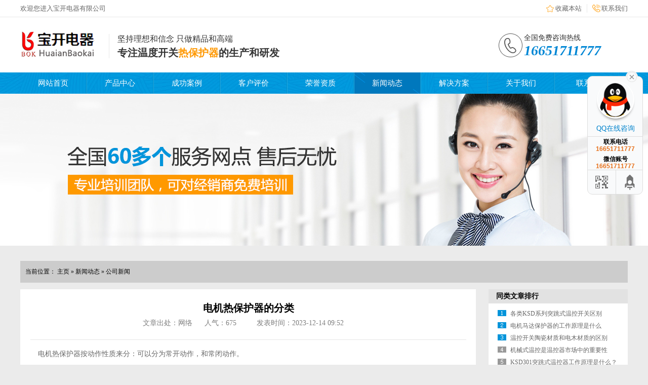

--- FILE ---
content_type: text/html
request_url: http://www.baokaidianqi.com/a/xinwendongtai/1238.html
body_size: 5327
content:
<!DOCTYPE html PUBLIC "-//W3C//DTD XHTML 1.0 Transitional//EN" "http://www.w3.org/TR/xhtml1/DTD/xhtml1-transitional.dtd">
<html xmlns="http://www.w3.org/1999/xhtml">
<head>
<meta http-equiv="X-UA-Compatible" content="IE=EmulateIE7" />
<meta http-equiv="Content-Type" content="text/html; charset=utf-8" />
<title>电机热保护器的分类_淮安宝开电器有限公司</title>
<meta name="description" content="电机热保护器按动作性质来分：可以分为常开动作，和常闭动作。    1.一般要求热保护器与电动机结构上和功能上装在一体以形成热动态系统，电动机作为一个发热器影响到保护器的发热和冷却速率。热保护器的可靠性和性能要使保护器装在电动机中进行试验。    2.本标准要求适用于单独的电动机或系列电动机中一个电动机与热保护器。    3.当使用热保护器时，必须先确定热保护器是自复型的还是非自复型的，一般" />
<meta name="keywords" content="" />
<link href="/template/pc/skin/css/common.css" rel="stylesheet" type="text/css" />
<link href="/template/pc/skin/css/style.css" rel="stylesheet" type="text/css" />
<link href="/template/pc/skin/css/temp.css" rel="stylesheet" type="text/css" />
<link rel="stylesheet" rev="stylesheet" href="/template/pc/skin/css/pshow2.css" type="text/css" />
<link rel="stylesheet" rev="stylesheet" href="/template/pc/skin/css/base_v4.css" type="text/css" />
<script src="/template/pc/skin/js/jquery-1.3.2.min.js" type="text/javascript"></script>
<script type="text/javascript" src="/template/pc/skin/js/list.js"></script>
<link href="/favicon.ico" rel="shortcut icon" type="image/x-icon" />
    <meta http-equiv="mobile-agent" content="format=xhtml;url=http://www.baokaidianqi.com/index.php?m=home&c=View&a=index&aid=1238">
    <script type="text/javascript">if(window.location.toString().indexOf('pref=padindex') != -1){}else{if(/applewebkit.*mobile/i.test(navigator.userAgent.toLowerCase()) || (/midp|symbianos|nokia|samsung|lg|nec|tcl|alcatel|bird|dbtel|dopod|philips|haier|lenovo|mot-|nokia|sonyericsson|sie-|amoi|zte/.test(navigator.userAgent.toLowerCase()))){try{if(/android|windows phone|webos|iphone|ipod|blackberry/i.test(navigator.userAgent.toLowerCase())){window.location.href="http://www.baokaidianqi.com/index.php?m=home&c=View&a=index&aid=1238";}else if(/ipad/i.test(navigator.userAgent.toLowerCase())){}else{}}catch(e){}}}</script>
</head>
<body>
<div class="header">
  <div class="headerTop">
    <div class="container">
      <p>欢迎您进入宝开电器有限公司</p>
      <ul>
        <li class="second"><a href="javascript:addBookmark()">收藏本站</a></li>
                <li class="last"><a href="/a/lianxiwomen/">联系我们</a></li>
              </ul>
    </div>
  </div>
  <div class="headerCenter container">
    <dl>
      <dt>
        <h1><a href="http://www.baokaidianqi.com"><img src="/uploads/allimg/20230715/1-230G5093030E3.jpg" width="149" height="61" alt="淮安宝开电器有限公司"></a></h1>
      </dt>
      <dd>
        <h2>坚持理想和信念 只做精品和高端</h2>
        <p>专注温度开关<span>热保护器</span>的生产和研发</p>
      </dd>
    </dl>
    <div class="phone">
      <p>全国免费咨询热线<i>16651711777</i></p>
    </div>
  </div>
  <div class="headerNav">
    <div class="container" id="nav">
      <ul>
        <li ><a href="http://www.baokaidianqi.com">网站首页</a></li>
                <li class=""><a href="/a/chanpinzhongxin/">产品中心</a></li>
                <li class=""><a href="/a/chenggonganli/">成功案例</a></li>
                <li class=""><a href="/a/kehupingjia/">客户评价</a></li>
                <li class=""><a href="/a/rongyuzizhi/">荣誉资质</a></li>
                <li class="cur"><a href="/a/xinwendongtai/">新闻动态</a></li>
                <li class=""><a href="/a/jiejuefangan/">解决方案</a></li>
                <li class=""><a href="/a/guanyuwomen/">关于我们</a></li>
                <li class=""><a href="/a/lianxiwomen/">联系我们</a></li>
              </ul>
    </div>
  </div>
</div>
<script type="text/javascript">
        nav("nav")
</script>

<div class="topadcs"><a style="background:url(/template/pc/skin/img/xw.jpg) no-repeat center top;"></a> </div>
<div class="newscont">
  <div class="content">
    <div class="plc2"> 当前位置： <a href='/' class=''>主页</a> » <a href='/a/xinwendongtai/' class=''>新闻动态</a> » <a href='/a/xinwendongtai/lists_16.html'>公司新闻</a></div>
    <div class="left2">
      <div class="left2top"> </div>
      <div class="left2_main">
        <div class="n_info_con" id="printableview">
          <h1>电机热保护器的分类</h1>
          <div class="info_con_tit">
            <div class="n_tit"> <span>文章出处：网络</span> <span>人气：<span id="cntrHits"><script src='/index.php?m=api&c=Ajax&a=arcclick&type=view&aids=1238' type='text/javascript' language='javascript'></script></span></span><span>发表时间：2023-12-14 09:52</span> </div>
          </div>
          <div id="cntrBody"> <p>&nbsp; &nbsp; 电机热保护器按动作性质来分：可以分为常开动作，和常闭动作。</p><p><br/></p><p>&nbsp; &nbsp; 1.一般要求热保护器与电动机结构上和功能上装在一体以形成热动态系统，电动机作为一个发热器影响到保护器的发热和冷却速率。热保护器的可靠性和性能要使保护器装</p><p>在电动机中进行试验。</p><p><br/></p><p>&nbsp; &nbsp; 2.本标准要求适用于单独的电动机或系列电动机中一个电动机与热保护器。</p><p><br/></p><p>&nbsp; &nbsp; 3.当使用热保护器时，必须先确定热保护器是自复型的还是非自复型的，一般说来，除非电动机意外重新起动的可能导致危险或使用者的损伤，否则可以使用自复型热保护</p><p>器。</p><p><br/></p><p>&nbsp; &nbsp; 需要使用非自复型热保护器的应用实例有：燃油式电动机、废食处理机、传送带等。需要使用自复型热保护器的应用实例是冰箱、电动洗衣机、电干衣机、风扇、泵等。</p><p><br/></p> </div>
          <div class="gduo"> <span>  <a href='/a/xinwendongtai/1239.html' title='KSD301温控器的基本性能参数'> 下一篇：KSD301温控器的基本性能参数 </a>  </span>  <a href='/a/xinwendongtai/1237.html' title='电流对17AM热保护器的动作温度的影响'> 上一篇：电流对17AM热保护器的动作温度的影响 </a>  </div>
        </div>
      </div>
      <div class="left2bot"> </div>
      <div class="n_info_con2">
        <h4 class="t04">推荐产品</h4>
        <div class="info_b">           <dl class=sear_dl>
            <dt class='dt2'><a href='/a/chanpinzhongxin/107.html'><img src='/uploads/allimg/20230715/1-230G5140003C3.jpg' alt='ksd9700系列'/></a></dt>
            <dd class='d2'><a href='/a/chanpinzhongxin/107.html'>ksd9700系列</a></dd>
          </dl>
                    <dl class=sear_dl>
            <dt class='dt2'><a href='/a/chanpinzhongxin/106.html'><img src='/uploads/allimg/20230715/1-230G5135930616.jpg' alt='KSD301直角'/></a></dt>
            <dd class='d2'><a href='/a/chanpinzhongxin/106.html'>KSD301直角</a></dd>
          </dl>
                    <dl class=sear_dl>
            <dt class='dt2'><a href='/a/chanpinzhongxin/105.html'><img src='/uploads/allimg/20230715/1-230G5135UX14.jpg' alt='KSD301平角'/></a></dt>
            <dd class='d2'><a href='/a/chanpinzhongxin/105.html'>KSD301平角</a></dd>
          </dl>
                    <dl class=sear_dl>
            <dt class='dt2'><a href='/a/chanpinzhongxin/47.html'><img src='/uploads/allimg/20230715/1-230G5135GL64.jpg' alt='BK11+PTC'/></a></dt>
            <dd class='d2'><a href='/a/chanpinzhongxin/47.html'>BK11+PTC</a></dd>
          </dl>
                    <div class="clear"></div>
        </div>
      </div>
    </div>
    <div class="right2">
      <div class="right2top"> </div>
      <div class="right2_main">
        <h4 class="t03"> <a>同类文章排行</a></h4>
        <ul class="n_rt_ul">
                    <li><a href='/a/xinwendongtai/1053.html' title='各类KSD系列突跳式温控开关区别（KSD'>各类KSD系列突跳式温控开关区别（KSD</a></li>
                    <li><a href='/a/xinwendongtai/558.html' title='电机马达保护器的工作原理是什么'>电机马达保护器的工作原理是什么</a></li>
                    <li><a href='/a/xinwendongtai/1164.html' title='温控开关陶瓷材质和电木材质的区别'>温控开关陶瓷材质和电木材质的区别</a></li>
                    <li><a href='/a/xinwendongtai/1246.html' title='机械式温控是温控器市场中的重要性'>机械式温控是温控器市场中的重要性</a></li>
                    <li><a href='/a/xinwendongtai/631.html' title='KSD301突跳式温控器工作原理是什么？'>KSD301突跳式温控器工作原理是什么？</a></li>
                    <li><a href='/a/xinwendongtai/447.html' title='小体积温度保护器安装与接线方法'>小体积温度保护器安装与接线方法</a></li>
                    <li><a href='/a/xinwendongtai/1062.html' title='为什么电机安装了过载保护器依然会烧?'>为什么电机安装了过载保护器依然会烧?</a></li>
                    <li><a href='/a/xinwendongtai/376.html' title='温度开关的种类有哪些'>温度开关的种类有哪些</a></li>
                    <li><a href='/a/xinwendongtai/407.html' title='浅谈温度开关型号选择误区有哪些 ?'>浅谈温度开关型号选择误区有哪些 ?</a></li>
                    <li><a href='/a/xinwendongtai/1069.html' title='吸油烟机电机必须安装温控开关吗？为什么？'>吸油烟机电机必须安装温控开关吗？为什么？</a></li>
                  </ul>
        <h4 class="t03"> <a>最新资讯文章</a></h4>
        <ul class="n_rt_ul" id="cntrLastArticle">
                    <li><a href='/a/xinwendongtai/1272.html' title='温度开关'>温度开关</a></li>
                    <li><a href='/a/xinwendongtai/1271.html' title='了解温度传感器，从这篇开始'>了解温度传感器，从这篇开始</a></li>
                    <li><a href='/a/xinwendongtai/1270.html' title='高精度温度传感器在医疗设备中的应用'>高精度温度传感器在医疗设备中的应用</a></li>
                    <li><a href='/a/xinwendongtai/1269.html' title='温度传感器有哪几种?'>温度传感器有哪几种?</a></li>
                    <li><a href='/a/xinwendongtai/1268.html' title='温度传感器原理与选型'>温度传感器原理与选型</a></li>
                    <li><a href='/a/xinwendongtai/1267.html' title='温度传感器优缺点及应用'>温度传感器优缺点及应用</a></li>
                    <li><a href='/a/xinwendongtai/1266.html' title='数字温度传感器的工作原理与特点'>数字温度传感器的工作原理与特点</a></li>
                    <li><a href='/a/xinwendongtai/1265.html' title='太阳能水管防冻型温控器工作原理'>太阳能水管防冻型温控器工作原理</a></li>
                    <li><a href='/a/xinwendongtai/1264.html' title='热保护器与热敏电阻'>热保护器与热敏电阻</a></li>
                    <li><a href='/a/xinwendongtai/1263.html' title='使用排气温控器如何进行温度测试'>使用排气温控器如何进行温度测试</a></li>
                    <li><a href='/a/xinwendongtai/1262.html' title='温控器或温控开关电源的原理'>温控器或温控开关电源的原理</a></li>
                    <li><a href='/a/xinwendongtai/1261.html' title='温控器的温度响应特性'>温控器的温度响应特性</a></li>
                    <li><a href='/a/xinwendongtai/1260.html' title='空调的温度开关对环境温度的变化'>空调的温度开关对环境温度的变化</a></li>
                    <li><a href='/a/xinwendongtai/1259.html' title='机械式温度开关与电子温度开关对比'>机械式温度开关与电子温度开关对比</a></li>
                    <li><a href='/a/xinwendongtai/1258.html' title='温控器与热保护器的区别'>温控器与热保护器的区别</a></li>
                    <li><a href='/a/xinwendongtai/1257.html' title='温度保护器的分类'>温度保护器的分类</a></li>
                    <li><a href='/a/xinwendongtai/1256.html' title='机械式的过载保护器的发展阶段'>机械式的过载保护器的发展阶段</a></li>
                    <li><a href='/a/xinwendongtai/1255.html' title='温度开关有哪些特点'>温度开关有哪些特点</a></li>
                    <li><a href='/a/xinwendongtai/1254.html' title='可调式温控器工作原理及特点'>可调式温控器工作原理及特点</a></li>
                    <li><a href='/a/xinwendongtai/1253.html' title='微型保险丝的特点'>微型保险丝的特点</a></li>
                  </ul>
      </div>
      <div class="right2bot"> </div>
    </div>
    <div class="clear"> </div>
  </div>
</div>
<div class="footer">
  <div class="footerTop">
    <div class="menu container" id="footerMenu">
      <ul>
        <li><a href="http://www.baokaidianqi.com">网站首页</a></li>
                <li><a href="/a/chanpinzhongxin/">产品中心</a></li>
                <li><a href="/a/chenggonganli/">成功案例</a></li>
                <li><a href="/a/kehupingjia/">客户评价</a></li>
                <li><a href="/a/rongyuzizhi/">荣誉资质</a></li>
                <li><a href="/a/xinwendongtai/">新闻动态</a></li>
                <li><a href="/a/jiejuefangan/">解决方案</a></li>
                <li><a href="/a/guanyuwomen/">关于我们</a></li>
                <li><a href="/a/lianxiwomen/">联系我们</a></li>
              </ul>
    </div>
  </div>
  <div class="footerBottom container">
    <p class="p1">淮安宝开电器有限公司 &nbsp;&nbsp;&nbsp;   地址：淮安市淮安区石塘镇朝阳路1号</p>
    <p class="p2">Copyright © 2022-2023 宝开电器有限公司  版权所有<a href="http://www.eyoucms.com/plus/powerby.php" target="_blank"> Powered by EyouCms</a>&nbsp; &nbsp; 备案号：<a href="https://beian.miit.gov.cn/" rel="nofollow" target="_blank">苏ICP备15017128号-2</a> </p>
  </div>
</div>
<script type="text/javascript">
        nav("footerMenu")
</script>
<div class="rtTop" style="display: block;">
  <h4><img src="/template/pc/skin/img/top.png" width="43" height="86" alt="返回顶部" title="返回顶部" style="top: 0px;"></h4>
</div>
<!-- 应用插件标签 start --> 
 <script language="javascript" src="/weapp/Contact/template/skin/js/contact.js"></script>
<link rel="stylesheet" type="text/css" href="/weapp/Contact/template/skin/css/contact.css">
<div class="main-im" style="top: 150px; z-index: 20190828;">
    <div id="open_im" class="open-im" style="display: none;">&nbsp;</div>
    <div class="im_main" id="im_main" style="display: block;">
        <div id="close_im" class="close-im"><a href="javascript:void(0);" title="点击关闭">&nbsp;</a></div>
        <a href="http://wpa.qq.com/msgrd?v=3&amp;uin=7279076&amp;site=qq&amp;menu=yes" target="_blank"
           class="im-qq qq-a" title="在线QQ客服">
            <div class="qq-container"></div>
            <div class="qq-hover-c"><img class="img-qq" src="/weapp/Contact/template/skin/images/qq.png"></div>
            <span> QQ在线咨询</span></a>
        <div class="im-tel">
            <div>联系电话</div>
            <div class="tel-num">16651711777</div>
            <div>微信账号</div>
            <div class="tel-num">16651711777</div>
        </div>
        <div class="im-footer" style="position:relative">
            <div class="weixing-container">
                <div class="weixing-show" style="display: none";">
                    <div class="weixing-txt">微信扫一扫<br>添加微信</div>
                    <img class="weixing-ma" src="/uploads/weapp/20231028/1-23102Q1331Q34.jpg">
                    <div class="weixing-sanjiao"></div>
                    <div class="weixing-sanjiao-big"></div>
                </div>
            </div>
            <div class="go-top"><a href="javascript:;" title="返回顶部"></a></div>
            <div style="clear:both"></div>
        </div>
    </div>
</div> 
<!-- 应用插件标签 end -->
<script>
var _hmt = _hmt || [];
(function() {
  var hm = document.createElement("script");
  hm.src = "https://hm.baidu.com/hm.js?14fbd711bdedd0e843bd3d3e9d92c25b";
  var s = document.getElementsByTagName("script")[0]; 
  s.parentNode.insertBefore(hm, s);
})();
</script>
</body>
</html>

--- FILE ---
content_type: text/html;charset=utf-8
request_url: http://www.baokaidianqi.com/index.php?m=api&c=Ajax&a=arcclick&type=view&aids=1238
body_size: 271
content:
document.write('675');


--- FILE ---
content_type: text/css
request_url: http://www.baokaidianqi.com/template/pc/skin/css/style.css
body_size: 33930
content:
 @charset "utf-8";
body {
	background-color: #ebebeb;
}
.left {
	width: 230px;
	float: left;
	position: relative;
}
.left2 {
	width: 900px;
	float: left;
	overflow: hidden;
}
.left3 {
	width: 754px;
	float: left;
	overflow: hidden;
	color: #666;
}
.lefttop {
	background: url(../img/left_top_img.gif) no-repeat;
	height: 3px;
	font-size: 0;
	overflow: hidden;
	margin-top: 10px;
}
.left2top {
	height: 3px;
	font-size: 0;
	overflow: hidden;
}
.leftbot {
	background: url(../img/left_bot_img.gif) no-repeat;
	height: 3px;
	font-size: 0;
	overflow: hidden;
	margin-bottom: 10px;
}
.left2bot {
	height: 3px;
	font-size: 0;
	overflow: hidden;
	margin-bottom: 10px;
}
.rightbot {
	height: 3px;
	font-size: 0;
	overflow: hidden;
	margin-bottom: 10px;
}
.right {
	float: right;
	width: 755px;
	padding-bottom: 50px;
	background-color: #fff;
	border-top: 4px solid;
}
.rights {
	width: 760px;
	float: right;
	display: inline;
	overflow: hidden;
}
.right2 {
	width: 275px;
	float: right;
	overflow: hidden;
}
.right3 {
	width: 201px;
	float: right;
	overflow: hidden;
	color: #666;
}
.right2top {
	height: 3px;
	font-size: 0;
	overflow: hidden;
}
.right2bot {
	font-size: 0;
	overflow: hidden;
	margin-bottom: 10px;
}
.right_main {
	width: 733px;
	min-height: 458px;
	border: solid 1px #d5d5d5;
	padding-bottom: 15px;
	overflow: hidden;
	background: #fff;
}
.right2_main {
	width: 275px;
	border-top: 0;
	padding-bottom: 15px;
	overflow: hidden;
	background: #fff
}
.left2_main {
	width: 900px;
	padding-bottom: 15px;
	overflow: hidden;
	background: #fff;
}
.t01, .t02, .t03, .t05, .t06, .t07, .t08, .t09, .plc, .plc2, .rtit, .rtit1, .pro_lc, .lc1, .lc2, .lc3, .lc4, .lnav h3, .userleftnav h4, .leftsearch, .topsearch, .ljob, .jointel, .club_lin2, .procom h4, .caigou, .comments h4 {
	background: url(../img/skinsvibar.png) no-repeat;
}
.b01, .b03, .b04, .b05, .b06, .b07, .b08, .b09, .b10, .b11, .b12, .b13, .b14, .b15, .b16, .b17, .b18, .b19, .b20, .b21, .b22, .b23, .b24, .b25, .b26, .b27, .b28, .b29, .b30, .b31, .b32, .b33, .b34, .b35, .b36, .b37, .b38, .b39, .b40, .b41, .b42, .b43, .b44, .b45, .b46, .b47, .b48, .b49, .b49b, .b59, .b60, .b61, .b62, ul.n_rt_ul {
	background: url(../img/skinsvibtn.png) no-repeat;
	border: 0;
	cursor: pointer;
	overflow: hidden;
}
.bc01 {
	background: url(../img/bc.jpg) no-repeat;
	border: 0;
	cursor: pointer;
	overflow: hidden;
}
.cz01 {
	background: url(../img/cz.jpg) no-repeat;
	border: 0;
	cursor: pointer;
	overflow: hidden;
}
.login_tab .txtboxcs {
	border: solid 1px #d7d7d7;
	height: 22px;
}
/*.zc_tab2{border:solid 1px #d7d7d7;}*/
.topadcs {
	width: 100%;
	margin-bottom: 0px;
	overflow: hidden;
	text-align: center;
}
.topadcs a {
	display: block;
	margin: 0 auto;
	height: 300px;
}
.nrcs {
	border: 1px solid #d7d7d7;
	border-top: 0;
	margin-bottom: 10px;
	background: #fff;
	width: 752px;
	padding-top: 10px
}
.prs .t05 {
	background: #0094da;
	height: 63px;
	line-height: 63px;
	font-size: 18px;
	padding-left: 16px;
}
.prs .t05_con {
	padding: 0;
	border: 1px solid #ccc;
}
.prs li {
	line-height: 45px;
	padding: 0 0 0 15px;
	background: url(../img/cpmudt.png) no-repeat 15px center;
	border-bottom: 1px solid #ccc;
}
.prs li.cur a {
	color: #ff4200;
}
.prs li a {
	color: #333333;
	font-size: 14px;
	padding-left: 20px;
}
.hottel {
	color: #0094da;
	font-weight: normal;
	font-size: 17px;
}
p sub {
	vertical-align: sub
}
p sup {
	vertical-align: top
}
.cpMuBox {
	width: 201px;
	overflow: hidden;
	background-color: #fff;
	margin-bottom: 10px;
}
.cpMuBox dl {
	padding-bottom: 10px;
	border-bottom: 1px solid #d0e1da;
}
.cpMuBox dt {
	margin-bottom: 10px;
	padding-left: 20px;
	height: 38px;
	line-height: 38px;
	border-bottom: 1px solid #d0e1da;
	font-size: 14px;
	font-weight: bold;
}
.cpMuBox dt a {
	color: #126a44;
}
.cpMuBox dd {
	padding-left: 12px;
	margin-right: 10px;
	height: 26px;
	line-height: 26px;
	overflow: hidden;
}
.cpMuBox dd.cur a {
	color: #0094da;
}
.cpMuBox dd a {
	color: #767676;
}
.tjwtBox {
	padding: 22px;
	width: 648px;
	background-color: #fff;
	font-family: 微软雅黑;
}
.tjwtBox h4 {
	padding-bottom: 14px;
	margin-bottom: 22px;
	font-size: 14px;
	color: #676364;
	border-bottom: 1px solid #e8e8e8;
	font-weight: normal;
}
.tjwtBox .m_form {
}
.tjwtBox .m_form li {
	margin-bottom: 13px;
	color: #777;
	height: 38px;
}
.tjwtBox .m_form label {
	display: inline-block;
	float: left;
	line-height: 36px;
	height: 36px;
	width: 77px;
	border: 1px solid #dedede;
	border-right-width: 0;
	text-align: center;
	background: #fff;
}
.tjwtBox .m_form .iptTxt {
	float: left;
	width: 252px;
	border: 1px solid #dedede;
	height: 16px;
	line-height: 16px;
	padding: 10px 0;
	outline: none;
	text-indent: 1em;
	background: #fff;
	color: #333;
}
.tjwtBox .m_form .btnTjly {
	width: 93px;
	height: 31px;
	background: #9d2737;
	border: none;
	cursor: pointer;
	color: #fff;
}
.tjwtBox .m_form li.yzm .iptTxt {
	float: left;
	width: 180px;
}
.tjwtBox .m_form .areLi label {
	height: 132px;
}
.tjwtBox .m_form .txtAre {
	float: left;
	width: 343px;
	height: 104px;
	border: 1px solid #dedede;
	outline: none;
	resize: none;
	padding: 14px;
	color: #333;
	line-height: 18px;
}
.tjwtBox .m_form .btnSubmit, .tjwtBox .m_form .btnReset {
	width: 161px;
	text-align: center;
	height: 36px;
	line-height: 36px;
	color: #fff;
	border: none;
	background-color: #b3b3b3;
	cursor: pointer;
}
.tjwtBox .m_form .btnSubmit {
	margin-right: 10px;
	background-color: #0094da;
	cursor: pointer;
}
.tjwtBox .m_form .areLi {
	height: 138px;
}
.rycon {
	border: 1px solid #DDD0BD;
	width: 197px;
	height: 160px;
	margin-bottom: 10px;
}
.rycon {
	padding-left: 2px;
	background: #fff;
}
.rycon dl {
	width: 166px;
	overflow: hidden;
	padding: 5px 19px;
}
.rycon dl dt {
	width: 166px;
	height: 227px;
	overflow: hidden;
}
.rycon dl dt img {
	width: 164px;
	height: 225px;
	overflow: hidden;
	border: 1px solid #ccc;
}
.rycon dl dd {
	width: 166px;
	text-align: center;
	margin-top: 10px;
}
.dgxxBox {
	padding: 0 15px;
	width: 645px;
	height: 365px;
	font-family: 微软雅黑;
}
.dgxxBox p {
	font-size: 16px;
	padding: 25px 0;
	color: #666;
}
.dgxxBox .m_form {
}
.dgxxBox .m_form li {
	width: 310px;
	height: 38px;
	float: left;
	margin-bottom: 13px;
	color: #777;
}
.dgxxBox .m_form label {
	float: left;
	border: 1px solid #dedede;
	line-height: 36px;
	height: 36px;
	width: 77px;
	display: inline-block;
	text-align: center;
	background: #fff;
}
.dgxxBox .m_form .iptTxt {
	float: right;
	width: 230px;
	border: 1px solid #dedede;
	border-left-width: 0;
	height: 16px;
	line-height: 16px;
	padding: 10px 0;
	outline: none;
	text-indent: 1em;
	background: #fff;
	color: #333;
}
.dgxxBox .m_form .iptTxts {
	float: left;
	width: 138px;
	border: 1px solid #dedede;
	border-left-width: 0;
	height: 16px;
	line-height: 16px;
	padding: 10px 0;
	outline: none;
	text-indent: 1em;
	background: #fff;
	color: #333;
}
.dgxxBox .m_form .txtAre {
	margin-left: 12px;
	width: 475px;
	height: 161px;
	border: 1px solid #dedede;
	outline: none;
	resize: none;
	padding: 14px;
	color: #333;
	line-height: 18px;
}
.dgxxBox .m_form .btnTjly {
	width: 310px;
	height: 38px;
	background: #0094da;
	border: none;
	cursor: pointer;
	color: #fff;
}
.dgxxBox .m_form .areLi {
	height: 205px;
	float: right;
	display: inline;
}
.dgxxBox .m_form .btnLi {
	background: none;
	height: 60px;
}
.dgxxBox .m_form img {
	cursor: pointer;
}
#imgVali {
	margin-left: 10px;
}
.cpMu {
	width: 210px;
	overflow: hidden;
	margin-bottom: 10px;
}
.cpMu h4 {
	height: 54px;
	color: #fff;
	line-height: 54px;
	background: #0094da url(../img/cpmutit.png) no-repeat 36px center;
	text-align: center;
}
.cpMu h4 a {
	color: #fff;
}
.cpMu ul {
}
.cpMu li {
	background: url(../img/cpmuli_ico.png) no-repeat 176px center;
}
.cpMu li a {
	padding-left: 10px;
	margin: 0 6px;
	display: block;
	height: 37px;
	line-height: 37px;
	border-bottom: 1px dotted #b2bcc8;
	font-size: 13px;
	color: #333;
	text-decoration: none;
}
.cpMu li:hover, .cpMu li.cur {
	background-color: #546a85;
}
.cpMu li:hover a, .cpMu li.cur a {
	color: #fff;
}
.cpMuCont {
	margin-top: 2px;
	padding-bottom: 12px;
	border: 1px solid #e2e2e2;
}
.cpMuCont p {
	margin: 16px 8px;
	line-height: 22px;
	font-size: 13px;
	color: #546a85;
}
.cpMuCont .mu_phone {
	margin-left: 10px;
	padding-left: 36px;
	background: url(../img/hdphoen_ico.png) no-repeat left center;
	color: #546a85;
}
.cpMuCont .mu_phone dd {
	font-size: 24px;
	font-family: Arial, Helvetica, sans-serif;
}
.abouts {
	padding: 10px;
	border: 1px solid #ccc;
	margin-bottom: 10px;
}
.abouts .gyCont {
	overflow: hidden;
}
.abouts .gyCont ul {
	overflow: hidden;
}
.abouts .gyCont li {
	margin: 10px 13px;
	float: left;
	width: 300px;
	text-align: center;
}
.abouts .gyCont li h5 {
	width: 100%;
	height: 30px;
	line-height: 30px;
	font-size: 16px;
	overflow: hidden;
}
.abouts .gyCont li:hover h5 {
}
.abouts .gyCont h5 a {
	display: block;
}
.contactn {
	padding-top: 10px;
}
.contactn .tits {
	background: #0094da;
	color: #fff;
	height: 32px;
	line-height: 32px;
	padding-left: 13px;
}
.contactn .tits a {
	color: #fff;
}
.contactn .subnr {
	background: #fff;
	overflow: hidden;
	padding: 5px 10px;
	width: 210px;
	padding-bottom: 10px;
	font-size: 14px;
}
.contactn .subnr p {
	line-height: 25px;
	overflow: hidden;
}
.contactn .subnr .subtel {
	font-size: 24px;
	color: #0094da;
	font-weight: bold;
}
.contactn .subnr span {
	color: #333333;
}
.contactn .subnr h5 {
	line-height: 28px;
	overflow: hidden;
}
.contactn .subnr img {
	width: 205px;
	height: 90px;
	margin-bottom: 5px;
}
/*---留言回复样式--*/
.bitian {
	height: 30px;
	line-height: 30px;
}
.bitian div {
	float: right;
}
.texts {
	background: url("../img/tit1.gif") repeat-x;
	line-height: 31px;
	border: 1px solid #E8E8E8;
	text-indent: 15px;
	color: #0094da;
	border-bottom: 0
}
.word {
	line-height: 25px;
	padding: 10px 10px;
	border-bottom: 1px solid #E8E8E8
}
/*---资讯详细页的推荐产品--*/
.n_info_tjcp h4 {
	border-bottom: 1px solid #d7d7d7;
}
.n_info_tjcp dl {
	float: left;
	height: 155px;
	overflow: hidden;
	padding: 10px 0 0 4px;
	width: 163px;
}
.n_info_tjcp dt {
	width: 152px;
	height: 110px;
	line-height: 0;
	font-size: 0;
}
.n_info_tjcp dt img {
	width: 152px;
	height: 110px;
}
.n_info_tjcp dd {
	line-height: 14px;
	height: 28px;
	overflow: hidden;
	text-align: center;
	padding-top: 5px;
	color: #ab8673;
	width: 152px;
}
.n_info_tjcp dd a {
	height: 14px;
	overflow: hidden;
	display: block;
	color: #333;
}
/*---产品列表页面的随机资讯--*/
.RandomNews h4 {
	padding-left: 12px;
	height: 36px;
	line-height: 36px;
	color: #fff;
	background: #0094da;
	font-weight: bold;
}
.RandomNews ul {
	height: 196px;
	padding-top: 10px;
	margin-bottom: 10px;
}
.RandomNews li {
	height: 28px;
	line-height: 28px;
	padding: 0 15px 0 10px;
	width: 417px;
	float: left;
	overflow: hidden; /* overflow: hidden; */ /* white-space: nowrap; */ /* text-overflow: ellipsis; */
}
.RandomNews li a {
	width: 240px;
	display: block;
	background: url(../img/ico55.gif) no-repeat 0 5px;
	padding-left: 12px;
	overflow: hidden;
	white-space: nowrap;
	text-overflow: ellipsis;
	height: 18px;
	line-height: 18px;
}
.right .RandomNews .news_random {
	border: 1px solid #ccc;
	border-top: none;
	background: #fff;
}
.right .RandomNews ul {
	padding-top: 8px;
	border: 1px solid #ccc;
	border-top: none;
	margin-bottom: 15px;
	width: 762px;
	background: #fff;
}
dl.product_dl_commend {
	width: 200px;
	overflow: hidden;
	float: left;
	padding: 20px 13px 10px 8px;
}
dl.product_dl_commend dt {
	width: 200px;
	line-height: 0;
	font-size: 0
}
dl.product_dl_commend dt img {
	width: 200px;
	height: 217px;
	padding: 1px;
	border: 1px solid #ccc;
}
dl.product_dl_commend dt a:hover img {
	border: 1px solid #0094da;
}
dl.product_dl_commend dd {
	padding-top: 14px;
	height: 15px;
	width: 200px;
	line-height: 15px;
	text-align: center;
	overflow: hidden;
}
.nbanner {
	width: 100%;
	height: 300px;
	background: #adadad
}
.path {
	height: 55px;
	line-height: 55px;
}
.path .cur {
	font-weight: bold;
	color: #ea0018
}
/*产品中心*/
.ncentent {
	overflow: hidden
}
.leib {
	width: 220px;
	float: left;
	padding-bottom: 10px;
	background: #fff;
}
.leib h4 {
	height: 45px;
	background: #0094da;
	border-left: 3px #f1ee01 solid;
	font-weight: normal;
	display: block;
	line-height: 45px;
	text-align: center
}
.leib h4 a {
	color: #ffffff;
	font-size: 18px;
}
.leib h4 a span {
	font-size: 12px;
}
.leib dl {
	border: 1px #cfcfcf solid;
	border-top: 0px;
	padding: 10px;
}
.leib dl dt {
	background: url(../img/dt.png) right center no-repeat;
	line-height: 35px;
	border-bottom: 1px #cccccc dashed
}
.leib dl dt a {
	font-size: 14px;
	color: #333333;
	font-weight: bold
}
.leib dl dd {
	line-height: 30px;
}
.leib {
}
.ncentent .proul li {
	width: 234px;
	float: left;
	margin-left: 18px;
}
.ncentent .proul li img {
	display: block;
	border: 1px #cfcfcf solid
}
.ncentent .proul li h5 {
	font-weight: normal;
	text-align: center;
	line-height: 30px;
}
.ncentent .proul li h5 a {
	font-size: 14px;
	color: #333333
}
/* -- 产品列表样式 -- */

		/* -- 产品列表样式,第二种表现形式 -- */

.fontnr {
	font-size: 14px;
	line-height: 24px;
	margin: 0 20px;
	padding: 20px 0;
	border-bottom: 1px solid #ccc;
	width: 920px;
	overflow: hidden
}
.cpList li {
	padding: 10px 14px;
	float: left;
	margin-right: 20px;
	margin-bottom: 20px;
	background-color: #ecf0f3;
	text-align: center;
}
.cpList li.noMr {
	margin-right: 0;
}
.cpList li h5 {
	height: 35px;
	line-height: 35px;
	font-weight: normal;
}
.cpList li:hover {
	background-color: #c20667;
}
.cpList li:hover h5 a {
	color: #fff;
}
.releft {
	float: left;
	height: 574px;
	width: 645px;
	overflow: hidden
}
.reright {
	border-left: 1px solid #E5E5E5;
	float: left;
	height: 480px;
	margin-top: 40px;
	width: 250px;
	padding-left: 38px;
	padding-top: 32px;
}
.releft h1 {
	padding-left: 55px;
	color: #768263;
	font-family: '微软雅黑';
	font-size: 26px;
	font-weight: normal;
	margin-top: 30px;
	margin-bottom: 30px;
}
.rst_login {
	line-height: 26px;
}
/* -- 新闻详细及产品详细评论 -- */
.comments {
	border: solid 1px #d7d7d7;
	overflow: hidden;
	margin-bottom: 10px;
}
.comments h4 {
	line-height: 27px;
	background-position: -63px -850px;
	text-indent: 10px;
	color: #333;
} /* -- 评论标题色带 -- */
.comments h4 a {
	color: #333;
}/*可修改文字色彩*/
.comments h4 a:hover {
	color: #333;
	text-decoration: underline;
}
.comments h4 span a {
	color: #0094da;
} /*可修改文字色彩(评论条数) padding-bottom:15px;*/
.comments h4 span a:hover {
	color: #0094da;
	text-decoration: underline;
}
.comments dl {
	overflow: hidden;
	border-bottom: 1px solid #d7d7d7;
	padding: 8px 15px;
}
.comments dl dt {
	width: 40px;
	float: left;
}
.comments dl dt img {
	width: 40px;
	height: 40px;
	display: block;
	border: 1px solid #ccc;
	padding: 1px;
}
.comments dl dd {
	word-break: break-all;
	overflow: hidden;
	padding-left: 15px;
}
.comments dl dd span.ip {
	padding: 0 30px;
}
.comments dl dd.con {
	color: #000;
	margin-top: 8px;
	line-height: 20px;
}
.comments dl .huifus {
	border: 1px dashed #FFCC00;
	padding: 5px;
	line-height: 18px;
	color: #FF3300
}
.comments dl .huifu h5 {
	background: none;
	color: #d7d7d7;
	height: 20px;
	line-height: 20px;
	text-indent: 0;
}
.info_pl {
	text-align: right;
	margin-top: 5px;
	margin-right: 9px;
	margin-bottom: 10px;
}
.info_pl a {
	color: #000;
	text-decoration: underline;
} /*.comments dl .huifu { border:dashed 1px #d7d7d7; padding:5px; line-height:18px; width:680px;}查看评论,可修改文字色彩*/
.info_pl a:hover {
	color: #0094da;
} /*查看评论,可修改文字色彩*/
.time {
	color: #999
}
.comms {
	padding-left: 14px;
}
.commenttb {
	margin-top: 10px;
}
.commtit {
	margin-left: auto;
	margin-right: auto;
	width: 620px;
	margin-top: 20px;
}
.yangs img {
	padding: 1px;
	border: 1px solid #ccc;
}
/* -- 标题样式 -- */
.t01 {
	background-position: -63px -132px;
	height: 19px;
	padding: 3px 0 0 12px;
	color: #fff;
	margin-bottom: 10px;
}
.t02 {
	background-position: -63px -165px;
	height: 19px;
	padding: 3px 0 0 12px;
	color: #fff;
}
.t03 {
	background: #E2E2E2;
	line-height: 28px;
	text-indent: 15px;
}
.t04 {
	background: #0094da;
	line-height: 30px;
	text-indent: 15px;
}
.t06 {
	background-position: -63px -267px;
	line-height: 25px;
	text-indent: 15px;
}
.t07 {
	background-position: -63px -232px;
	line-height: 25px;
	text-indent: 15px;
	color: #333;
}
/* -- 购物流程提示 -- */
.lc1, .lc2, .lc3, .lc4 {
	margin: 15px 0;
	height: 59px;
}
.lc1 {
	background-position: -287px -537px;
}
.lc2 {
	background-position: -287px -606px;
}
.lc3 {
	background-position: -287px -675px;
}
.lc4 {
	background-position: -287px -744px;
}
.pro_lc {
	height: 39px;
	background-position: -66px -1094px;
	line-height: 39px;
	padding: 0 10px;
	color: #0094da;
	font-size: 14px;
	margin-bottom: 10px;
} /* -- 产品中心购物流程 -- */
.lc_hot {
	float: right;
	font-weight: bold;
	font-size: 16px;
	color: #FF0000;
}
.pro_lc .span_1 {
	margin-left: 185px;
}
.pro_lc .span_2 {
	margin-left: 55px;
}
.pro_lc .span_3 {
	margin-left: 65px;
}
.pro_lc .span_4 {
	margin-left: 65px;
}
/* -- 当前位置 -- */
.plc {
	background-position: -66px -1034px;
	height: 35px;
	line-height: 35px;
	padding: 0 10px;
	position: relative;
	font-size: 14px;
	color: #666;
	overflow: hidden;
	margin-bottom: 10px;
}
.plc span {
}
.plc img {
	margin-top: 2px;
	vertical-align: middle;
}
.plc_tit {
	font-weight: bold;
	line-height: 50px;
}
.plc_tit:hover {
	text-decoration: none;
}
.plc2 {
	background: #ccc;
	line-height: 43px;
	text-indent: 10px;
	color: #000;
	margin-bottom: 10px;
	margin-top: 10px;
}
.plc2 a {
	color: #000;
}
.plc2 a:hover {
	color: #000;
}
/*.plc { background-color:#135091; height:30px; line-height:30px; padding:0 10px; position:relative; color:#fff; overflow:hidden;}
.plc a { color:#fff;}
.plc img { margin-top:2px; vertical-align:middle;}
.plc_tit { font-weight:bold; line-height:50px;}
.plc_tit:hover { text-decoration:none;}
.plc2 { background:#135091; line-height:27px; text-indent:10px; color:#FFF; margin-bottom:10px; }
.plc2 a { color:#fff;}
.plc2 a:hover { color:#fff;}*/


.rtit, .rtit1 {
	background-position: -63px -302px;
	height: 20px;
	padding: 5px 0 0 0;
	text-indent: 13px;
	overflow: hidden;
}
.rtit {
	color: #333;
}/*橙色字体*/
.rtit span {
	float: left;
}
.rtit1 {
	color: #333;/*灰色字体*/
	overflow: hidden;
}
.ljob {
	background-position: -280px -373px;
	height: 7px;
	font-size: 0;
	overflow: hidden;
}/* -- 招聘列表顶部背景 -- */
.userleftnav h4 {
	text-indent: 10px;
	background-position: -63px -337px;
	line-height: 28px;
	color: #fff;
} /* -- 会员中心左侧导航大类背景 -- */
.topsearch {
	background-position: -66px -418px;
	padding: 7px 0 0 5px;
	width: 197px;
	height: 55px;
	font-size: 14px;
}/* -- 顶部资讯订阅背景-- */
/*模块标题*/
.nTitR {
	margin-left: 30px;
	height: 70px;
	line-height: 70px;
	font-size: 18px;
}
.nTitC {
	margin-left: 40px;
	padding: 30px 0;
}
.nTitC span {
	font-size: 18px;
}
.nTitC p {
	color: #999;
}
/*-----------------招商加盟---------------------*/
.con_tit {
	color: #f00;
	background: url(../img/ico8.gif) no-repeat 0 6px;
	padding-left: 10px;
	line-height: 20px;
}/*内容小标题*/
.con_tit a {
	color: #DD3904;
}/*内容小标题.agent_con span { margin-left:5px;}*/
.age_li_about h4 {
	line-height: 27px;
}
.agent_con {
	padding-top: 20px;
	line-height: 24px;
	padding-bottom: 30px;
}
.agent_con p {
	font-size: 14px;
}
.agenttop .call {
	padding-bottom: 10px;
}/*表单顶部的文字样式，颜色根据需要修改*/
.agenttop div {
	font-size: 12px;
	line-height: 20px;
}
.agenttop .call span {
	font-weight: bold;
	color: #f00;
	margin: 0;
} /*传真号码，颜色自行修改*/
.red_x {
	color: #DD3904;
	display: inline;
	font-family: "宋体";
	font-size: 12px;
}
.red_x1 {
	color: #f00;
	display: inline;
	font-family: "宋体";
	font-size: 12px;
}
/*招商加盟--申请加盟表单块*/
.tab_1 input {
	border: 1px solid #d7d7d7;
	height: 25px;
	line-height: 25px;
	margin-right: 10px;
}
.tab_lt {
	text-align: right;
	font-size: 14px;
}
.tab_1 .span_1 {
	color: #F00;
}
.tab_1 .b17, .tab_1 .b18 {
	margin-left: 0;
	margin-top: 10px;
	padding: 0;
	border: 0
}
.tab_1 {
	line-height: 35px;
	margin: 10px 0 0 40px;
}
.tab_bz {
	vertical-align: top;
}
/*招商加盟--列表*/
.agent_con .age_list {
	margin-bottom: 15px;
}
.agent_con .age_list li {
	font-size: 14px;
	height: 25px;
	line-height: 25px;
}
.agent_con .age_list li a {
	padding-left: 10px;
}
.agent_con .age_list li a:hover, .agent_con .age_list li a.cur {
	background: url(../img/ico8.gif) no-repeat left 5px;
	font-weight: bold;
	color: #DD3904;
	text-decoration: underline;
}
.agent_con .age_li_about {
	font-size: 14px;
}
.agent_con .age_li_about p {
	white-space: normal;
	letter-spacing: normal;
}
.rt_bot_line {
	background: #0094da;
	height: 2px;
	font-size: 0;
	margin-top: 20px;
	margin-bottom: 10px;
}
.age_con_key {
	margin: 0 auto;
}
.age_con_key .age_con_key1 {
	font-size: 14px;
}
.age_con_key .age_con_key1 span {
	margin: 0;
	font-weight: bold;
}
.age_con_key .age_con_key2 {
	float: right;
}
/*-----招商加盟结束------*/

/*-----帮助中心表单顶部粗体字------*/
.hp_tiwen_top {
	width: 550px;
	margin: 0 auto;
	font-weight: bold;
	font-size: 14px;
	line-height: 20px;
	padding-top: 5px;
}
.hp_tiwen_top span {
	color: #DD3904;
} /*帮助中心，我要提问*/
.help_tab {
	margin: 0 auto;
}
.help_tab_lt {
	width: 90px;
	font-size: 14px;
	vertical-align: middle;
}
/*---资讯中心---*/
.news_con {
	width: 730px;
	margin: 0 auto;
	padding-top: 15px;
}  /*资讯中心大框架*/
/*资讯中心首页的--ul*/
ul.news_ul {
	line-height: 25px;
	font-size: 14px;
	color: #666;
	padding: 0 5px;
	margin-bottom: 10px;
}
ul.news_ul li {
	background: url(../img/ico10.gif) no-repeat 0 11px;
	padding-left: 10px;
	height: 25px;
}
ul.news_ul li a {
	float: left;
	display: block;
	margin-right: 5px;
}
ul.news_ul li .a_2 {
	width: 405px;
	display: block;
	float: left;
	overflow: hidden;
	text-overflow: ellipsis;
}
ul.news_ul li a:hover {
}
ul.news_ul .last {
	float: right;
	font-size: 10px;
	color: #888;
}
/*资讯首页内容,点击时的图片*/

		/*资讯中心列表页面的--dl*/
dl.news_dl {
	font-size: 14px;
	color: #666;
	padding: 0 5px;
	line-height: 22px;
	border-bottom: 1px dashed #CCCCCC;
}
dl.news_dl a {
	color: #000;
}
dl.news_dl dt {
	margin-bottom: 3px;
	margin-top: 5px;
	line-height: 24px;
	height: 24px;
	width: 720px;
	overflow: hidden;
}
dl.news_dl .dt_1 {
	height: 20px;
	background: url(../img/ico10.gif) no-repeat 0 6px;
	padding-left: 10px;
	font-size: 13px;
	color: #0094da;
	font-weight: bold;
}
dl.news_dl .dt_1:hover {
	background: url(../img/ico7.gif) no-repeat 0 6px;
	color: #0094da;
}/*资讯首页内容,点击时的图片*/
dl.news_dl .dt_2 {
	font-size: 12px;
	float: right;
	padding: 0 10px 0 8px;
	font-family: "宋体";
}
dl.news_dl .dt_3 {
	font-size: 12px;
}
dl.news_dl .dt_3 a {
	color: #FF0000;
	text-decoration: underline;
} /*文章出处*/
dl.news_dl dd {
	font-size: 12px;
	padding-left: 10px;
	height: 45px;
	overflow: hidden;
	margin-bottom: 10px;
}
.mb10 {
	margin-bottom: 10px;
}
.newchang {
	border-bottom: 1px dashed #d7d7d7;
	height: 25px;
	padding-left: 30px;
}
/*资讯中心列表页面（图片列表）--dl_2 一行四个*/
dl.dl_2_ryzz {
	width: 204px;
	padding: 10px 8px;
	float: left;
	display: inline-block;
}
dl.dl_2_ryzz dt {
	width: 204px;
	overflow: hidden;
}
dl.dl_2_ryzz dt a {
	width: 200px;
	padding: 1px;
	border: 1px solid #d7d7d7;
	display: block;
}
dl.dl_2_ryzz dt a:hover {
	border: 1px solid #0094da;
}
dl.dl_2_ryzz img {
	display: block;
	width: 200px;
	height: 165px;
}
dl.dl_2_ryzz dd {
	margin: 2px 0 0 0;
	width: 204px;
	height: 20px;
	line-height: 20px;
	overflow: hidden;
	text-align: center;
	padding: 0 4px;
	font-size: 13px;
}
/*
dl.dl_2 { width:214px; padding:10px 9px; float:left; display:inline-block;}
dl.dl_2 dt { width: 214px;  overflow:hidden; }
dl.dl_2 dt a { width: 210px; display:block; line-height: 50px;}
dl.dl_2 dt a:hover {opacity: 0.6;}
dl.dl_2 img { display:block; width: 210px; height: 194px; }
dl.dl_2 dd { width: 204px; overflow:hidden;  text-align:center; font-size: 14px;}
dl.dl_2 dd a{display: block;  height: 31px;line-height: 47px;  color: #333;  overflow: hidden;
  white-space: nowrap;
  text-overflow: ellipsis;}
dl.dl_2 dd a:hover{text-decoration: underline;}
*/

/*资讯中心列表页面（图片列表）一行三个*/
dl.dl_2 {
	width: 274px;
	padding: 10px 10px;
	float: left;
	display: inline-block;
}
dl.dl_2 dt {
	width: 274px;
	overflow: hidden;
}
dl.dl_2 dt a {
	width: 270px;
	padding: 1px;
	border: 1px solid #d7d7d7;
	display: block;
}
dl.dl_2 dt a:hover {
	border: 1px solid #58b531;
}
dl.dl_2 img {
	display: block;
	width: 270px;
	height: 223px;
}
dl.dl_2 dd {
	margin: 2px 0 0 0;
	width: 274px;
	height: 20px;
	line-height: 20px;
	overflow: hidden;
	text-align: center;
	padding: 0 4px;
	font-size: 13px;
}
/*.news_con2{ background:#f5fafe; width:730px; margin:0 auto;display:inline-block;padding:6px 0 25px 5px;}*/
dl.dl_42 {
	height: 230px;
	margin-bottom: 20px;
	border-bottom: 1px dotted #d7d7d7
}
.dl_42 dt {
	width: 254px;
	float: left;
}
.dl_42 dt a {
	width: 250px;
	padding: 1px;
	border: 1px solid #d7d7d7;
	display: block;
}
.dl_42 dt a:hover {
	border: 1px solid #0094da;
}/*图片边框,点击时的状态*/
.dl_42 dt img {
	display: block;
	width: 250px;
	height: 206px;
}
.dl_42 dd {
	padding-left: 15px;
	float: left;
	width: 615px;
	line-height: 24px;
	overflow: hidden;
	color: #666;
}
.dl_42 dd h4 {
	font-size: 16px;
	padding-bottom: 5px;
	height: 24px;
	line-height: 24px;
	overflow: hidden;
	font-weight: normal;
}
.dl_42 dd p {
	height: 140px;
	overflow: hidden;
	font-size: 13px;
}
.dl_42 dd h4 a {
	color: #0094da;
}
.dl_42 dd .mor {
	font-size: 14px;
	color: #0094da;
	font-weight: bold;
}
dl.gongc {
	height: 165px;
	margin-bottom: 20px;
	border-bottom: 1px dotted #d7d7d7
}
.gongc dt {
	width: 204px;
	float: left;
}
.gongc dt a {
	width: 200px;
	height: 155px;
	padding: 1px;
	border: 1px solid #d7d7d7;
	display: block;
}
.gongc dt a:hover {
	border: 1px solid #0094da;
}/*图片边框,点击时的状态*/
.gongc dt img {
	display: block;
	width: 200px;
	height: 155px;
}
.gongc dd {
	padding-left: 15px;
	float: left;
	width: 470px;
	line-height: 24px;
	height: 155px;
	overflow: hidden;
	color: #666;
}
.gongc dd h4 {
	font-size: 14px;
	padding-bottom: 5px;
	height: 24px;
	line-height: 24px;
	overflow: hidden;
}
.gongc dd h4 a {
	color: #0094da;
}
/*资讯中心列表页面（图片列表）--dl_5*/
dl.dl_2s {
	float: left;
	display: inline-block;
	padding: 10px 3px;
	padding: 10px 20px;
}
dl.dl_2s dt {
	width: 250px;
	overflow: hidden;
	padding: 1px;
	border: 1px solid #d7d7d7;
	display: block;
} /*图片边框*/
dl.dl_2s dt a {
	width: 210px;
}
/*dl.dl_2s dt a:hover {border:1px solid #A10000;}图片边框,点击时的状态*/
dl.dl_2s img {
	display: block;
	width: 250px;
	height: 131px;
}
dl.dl_2s dd {
	width: 250px;
	height: 24px;
	line-height: 24px;
	overflow: hidden;
}
dl.dl_2s dd h4 {
	color: #666;
	height: 22px;
	line-height: 22px;
	overflow: hidden;
	font-weight: normal;
	font-size: 13px;
	text-align: center;
	margin-top: 5px;
}
/*资讯详细页面内容*/
.n_info_con {
	width: 861px;
	padding: 25px 20px 0 20px;
	overflow: hidden;
	font-size: 14px;
}
.n_info_con h1 {
	text-align: center;
	font-size: 20px;
	color: #000;
	margin-bottom: 6px;
}
.n_info_con2 {
	width: 890px;
	margin: 0 auto;
}
.n_info_con h3 {
	text-align: center;
	color: #000;
	font-family: "Microsoft YaHei";
	margin-bottom: 10px;
	font-size: 24px;
} /*资讯详细页面，内容标题*/
.info_con_tit {
	font-family: "Microsoft YaHei";
	line-height: 24px;
	margin-bottom: 15px;
	border-bottom: 1px solid #E5E5E5;
	padding-bottom: 20px;
}
.info_con_tit span {
	margin-right: 20px;
}
.info_con_tit .n_tit {
	text-align: center;
	color: #7E7E7E;
}
.info_con_tit .n_tit a {
	color: #BCBBBB;
}
.info_con_tit .n_tit2 {
	height: 24px;
}
.n_info_con .tit2_span {
	float: right;
	margin: 0;
	_margin-top: 5px;
}
.n_info_con p {
	font-size: 14px;
	line-height: 25px;
	padding: 0 5px;
}
.n_info_con p a {
	color: #0094da;
}
.n_info_con .apage {
	text-align: center;
	margin-bottom: 10px;
} /*资讯详细页面，翻页区块*/
.info_input {
	text-align: center;
	color: #000;
	margin-bottom: 15px;
}  /*详细页面，评论，推荐，打印，订阅，按钮样式块*/
.info_input input {
} /*详细页面，评论，推荐，打印，订阅，按钮,可修改文字色彩*/
.info_key {
	border-bottom: solid 1px #d7d7d7;
	height: 30px;
	line-height: 30px;
	padding-left: 10px;
	margin: 10px 0;
}
.info_key span {
	font-size: 14px;
	font-weight: bold;
}
.info_key a {
	margin-right: 10px;
}
.ad2 {
	margin-bottom: 10px;
}
.n_info_con2 .t04 {
	color: #fff;
}/*可修改文字色彩(关于网络推广)*/
.n_info_con2 .t04 a {
	color: #0094da;
}/*可修改文字色彩(关于网络推广)*/
.n_info_con2 .t04 a:hover {
	color: #0094da;
}
/* -- 新闻详细页新闻列表 -- */
.info_b, .info_b2 {
	width: 890px;
	padding: 5px 0;
	overflow: hidden;
	margin-bottom: 10px;
	background: #fff;
}
ul.p_list_ul, ul.p_list_ul2 {
	font-size: 14px;
}
ul.p_list_ul li, ul.p_list_ul2 li {
	background: url(../img/ico10.gif) no-repeat 10px 9px;
	line-height: 23px;
	float: left;
	width: 298px;
	overflow: hidden;
	text-overflow: ellipsis;
	text-indent: 20px;
	margin-left: 10px;
	display: inline;
	color: #666;
}
.info_b2 {
	width: 738px;
}
ul.p_list_ul2 li {
	width: 342px;
	padding-right: 5px;
}
/*资讯页面，发表评论*/
.info_fb {
	border: solid 1px #d7d7d7;
	overflow: hidden;
	padding: 10px;
	line-height: 25px;
}
.info_fb table {
	width: 100%;
	border: 0;
}
.td_b {
	font-size: 14px;
	color: #000;
	font-weight: bold;
	text-align: right;
} /*(我要评论),可修改文字色彩*/
.info_fb .text {
	width: 200px;
	height: 20px;
	line-height: 20px;
	border: solid 1px #d7d7d7;
}
.info_fb .textarea {
	vertical-align: top;
	border: solid 1px #d7d7d7;
	width: 400px;
}
.vat {
	vertical-align: top;
	text-align: right;
}
.info_fb .b13, .info_fb .b14 {
	margin: 10px 0;
	height: 29px;
}
/*资讯页面，右边*/
.ad1 {
	width: 263px;
	height: 226px;
	display: block;
	margin: 0 auto;
}
.right2_main .t03 {
	color: #000;
}
.right2_main .t03 a {
	color: #000;
}/*资讯页面，右边粗体标题样式,可修改文字色彩*/
.right2_main .t03 a:hover {
	color: #0094da;
}/*资讯页面，右边粗体标题样式,可修改文字色彩*/
/* -- 右侧新闻列表 -- */
/* -- 右侧新闻列表 -- */
ul.n_rt_ul {
	background: url(../img/news_list_bg.png) no-repeat 0 5px;
	width: 235px;
	margin: 8px auto;
	overflow: hidden;
	padding-left: 5px;
}
ul.n_rt_ul li {
	line-height: 24px;
	overflow: hidden;
	text-overflow: ellipsis;
	padding-left: 20px;
	height: 24px;
	overflow: hidden
}
ul.n_rt_ul2 {
	width: 240px;
	margin: 8px auto;
	overflow: hidden;
}
ul.n_rt_ul2 li {
	line-height: 24px;
	height: 24px;
	overflow: hidden;
	text-overflow: ellipsis;
	padding-left: 5px;
}
/*---产品中心---*/
.pro_main {
	zoom: 1;
}
.t05 {
	line-height: 40px;
	background: #0094da;
}
.t05 {
	padding: 0 10px;
	color: #fff;
	font-size: 16px;
	text-align: center;
} /*左边标题块*/
.t05 a {
	color: #fff;
	font-size: 16px;
}
.t05 img {
	padding: 6px 0 0 0;
	float: right;
}
.t05_con {
	border-top: 0;
	padding: 8px 1px;
	margin-bottom: 10px;
	zoom: 1;
	overflow: hidden;
	background: #fff;
}
.t05_cons {
	border-top: 0;
	padding: 2px 0;
	margin-bottom: 10px;
	zoom: 1;
}
.t05_cons1 {
	border-top: 0;
	padding: 5px 12px;
	zoom: 1;
	background: #fff;
	padding-bottom: 10px;
	margin-bottom: 10px;
}
.t05_cons1 li {
	background: url(../img/dian.png) left center no-repeat;
	margin-top: 5px;
	line-height: 20px;
	height: 20px;
	overflow: hidden;
	padding-left: 20px;
	width: 192px;
	white-space: nowrap;
	overflow: hidden;
	text-overflow: ellipsis;
	font-size: 13px;
}
/* -- 产品分类列表 -- */
ul.t05_ul li {
	line-height: 30px;
	color: #666;
	margin-bottom: 5px;
	padding: 0 5px 0 14px;
	overflow: hidden;
	background: #f3f3f3;
	width: 176px;
	_float: left;
}
ul.t05_ul li span {
	font-size: 11px;
}
ul.t05_ul li a {
*width:159px;
	display: block;
	overflow: hidden;
}
.check {
	color: #E61217;
}
.t05_con .tc .text {
	border: solid 1px #d7d7d7;
	height: 20px;
	line-height: 20px;
}
.clr {
	float: right;
	color: #fff;
	font-weight: normal;
	font-size: 12px;
}
/* -- 最近浏览过的产品 -- */
dl.t05_con_dl {
	margin-bottom: 10px;
	width: 194px;
	padding-left: 17px;
}
dl.t05_con_dl dt {
	width: 194px;
}
dl.t05_con_dl dt img {
	width: 190px;
	height: 184px;
	padding: 1px;
	border: solid 1px #d7d7d7;
}
dl.t05_con_dl dt a:hover img {
	border: solid 1px #0094da;
}
dl.t05_con_dl dd {
	width: 174px;
	margin-top: 3px;
	text-align: center;
}
#detailvalue1 {/*padding-left:15px;*/
}
.pro_banner {
	width: 750px;
	height: 275px;
	overflow: hidden;
	background: #d7d7d7;
	float: left;
}
.pro_banner img {
	width: 630px;
	height: 275px;
	display: block;
}
/* -- 产品展示 -- */
.riti1_con {
	border: solid 1px #d7d7d7;
	border-top: 0;
	border-bottom: 0;
	zoom: 1;
} /*产品右边内容边框*/
.pro_ul {
	float: left;
	padding: 10px 3px;
}
.pro_ul dl {
	height: 84px;
	overflow: hidden;
	padding: 0;
}
.pro_ul dd h4 {
	font-weight: normal;
	font-size: 12px;
}
.pro_ul dd {
	color: #575757;
	height: 20px;
	line-height: 20px;
	width: 174px;
	overflow: hidden;
	text-align: center
}
.pro_ul dt {
	width: 174px;
	height: 126px;
}
.pro_ul dt img {
	width: 166px;
	height: 122px;
}
.pro_ul dt a {
	width: 166px;
	height: 122px;
	border: solid 1px #d7d7d7;
	padding: 1px;
	display: block;
}
.pro_ul dt a:hover {
	border: solid 1px #0094da;
} /*产品边框，点击效果*/
/*第二种产品展示*/
.dl_pro3 {
	padding: 10px 9px;
	float: left;
	width: 222px;
}
.dl_pro3 dd h4 {
	font-weight: normal;
	font-size: 12px;
}
.dl_pro3 dd {
	color: #575757;
	height: 20px;
	line-height: 20px;
	width: 222px;
	overflow: hidden;
	text-align: center
}
.dl_pro3 dt {
	width: 222px;
	height: 146px;
	float: left;
}
.dl_pro3 dt img {
	width: 218px;
	height: 142px;
}
.dl_pro3 dt a {
	width: 218px;
	height: 142px;
	border: solid 1px #d7d7d7;
	padding: 1px;
	display: block;
}
.dl_pro3 dt a:hover {
	border: solid 1px #0094da;
} /*产品边框，点击效果*/
/*第三种产品展示*/
.dl_pro {
	float: left;
	width: 218px;
	height: 165px;
	padding: 13px 11px;
	overflow: hidden
}
.dl_pro dt a {
	width: 218px;
	height: 164px;
	border: 1px solid #d7d7d7;
	padding: 1px;
	display: block;
}
.dl_pro dt {
	width: 222px;
	height: 172px;
	font-size: 0;
	line-height: 0
}
.dl_pro dt img {
	width: 218px;
	height: 164px;
}
.dl_pro dd {
	width: 218px;
	height: 25px;
	line-height: 25px;
	text-align: center;
	overflow: hidden
}
.dl_pro dd a {
	font: 12px "宋体";
	line-height: 26px
}
.dl_pro dt a:hover {
	border: solid 1px #0094da;
} /*产品边框，点击效果*/
.dl_pro2 {
	float: left;
	width: 204px;
	padding: 13px 18px;
	overflow: hidden
}
.dl_pro2 dt a {
	width: 200px;
	height: 145px;
	border: 1px solid #d7d7d7;
	padding: 1px;
	display: block;
}
.dl_pro2 dt {
	width: 204px;
	height: 149px;
}
.dl_pro2 dt img {
	width: 200px;
	height: 145px;
}
.dl_pro2 dd {
	width: 204px;
	height: 25px;
	line-height: 25px;
	text-align: center;
	overflow: hidden
}
.dl_pro2 dd a {
	font: 12px "宋体";
	line-height: 26px
}
.dl_pro2 dt a:hover {
	border: solid 1px #0094da;
} /*产品边框，点击效果*/
.pro_curmbs {
	margin-bottom: 10px;
	height: 35px;
	line-height: 35px;
} /*产品列表页，面包屑导航,字体颜色可自行修改*/
.pro_curmbs span {
	color: #0094da;
}
.pro_curmbs a {
	color: #333;
}
.pro_curmbs a:hover {
	color: #0094da;
}
.pro_curmbs .a_b {
	color: #0094da;
	font-weight: bold;
}
.proarray {
	background: #EBEBFF;
	border: 0 solid #d7d7d7;
	border-width: 1px;
	padding: 3px 5px 0 5px;
	overflow: hidden;
	height: 23px;
	margin: 0 auto 10px;
}/*产品列表页，产品显示方式控制导航,字体颜色和背景可自行修改*/
.proarray .span_1 {
	float: right;
}
.proarray img {
	vertical-align: middle;
	margin: 0 5px;
}
/*--产品列表，顶部图文产品详细介绍--*/

.p_list_dl {
	margin-bottom: 42px;
	float: left;
	width: 50%;
}
.p_list_dl dt img {
	display: block;
	border: 1px solid #e5e5e5;
}
.p_list_dl dd {
	margin-left: 198px;
	height: 152px;
	overflow: hidden;
}
.p_list_dl dd h5 {
	font-size: 14px;
	height: 32px;
	line-height: 17px;
}
.p_list_dl dd h5 a {
	color: #546a85;
}
.p_list_dl dd p {
	line-height: 20px;
	height: 40px;
	font-size: 13px;
	overflow: hidden;
	color: #546a85;
}
.p_list_dl dd div {
	margin-top: 16px;
	overflow: hidden;
}
.p_list_dl dd div span {
	float: left;
	width: 50%;
	line-height: 22px;
	color: #767676;
}
.p_list_dl dd div span em {
	position: relative;
	top: -1px;
	margin-right: 6px;
	color: #b0b0b0;
}
/* -- 产品列表样式,第二种表现形式 -- */
dl.p_list_dl .d1 {
	width: 198px;
	font-size: 12px;
	font-family: Arial, Helvetica, sans-serif;
	line-height: 20px;
	height: 40px;
	text-align: center
}
dl.p_list_dl .d1 a {
	color: #666;
	font-family: Arial, Helvetica, sans-serif;
}
dl.p_list_dl .d1 a:hover {
	color: #0094da;
} /*产品名称连接*/
dl.p_list_dl .d2 {
	height: 54px;
	white-space: normal;
	line-height: 18px;
}
/* -- 产品详细页 -- */

.bigimg {
	width: 390px;
	height: 390px;
	border: solid 1px #d7d7d7;
	padding: 2px;
	margin-bottom: 10px;
}
a.leftico {
	background: url(../img/ico25.gif) no-repeat;
	display: block;
	width: 15px;
	height: 15px;
	overflow: hidden;
	margin-top: 21px;
	float: left;
}
a.leftico:hover {
	background: url(../img/ico25_1.gif) no-repeat;
}
a.rightico {
	background: url(../img/ico24.gif) no-repeat;
	display: block;
	width: 15px;
	height: 15px;
	overflow: hidden;
	margin-top: 21px;
	float: left;
	margin-left: 10px;
}
a.rightico:hover {
	background: url(../img/ico24_1.gif) no-repeat;
}
.smallimg .look {
	text-decoration: underline;
	color: #f00;
	margin-top: 20px;
	display: block;
	float: left;
	margin-left: 10px;
}
.smallimg li {
	float: left;
	display: inline;
	margin: 0 0 0 10px;
}
.smallimg li a {
	display: block;
	background: url(../img/smallimgbg2.gif);
	width: 43px;
	height: 43px;
	padding: 8px 0 0 3px;
}
.smallimg li a:hover, .smallimg li a.cur {
	background: url(../img/smallimgbg1.gif);
}
.smallimg li img {
	width: 40px;
	height: 40px;
	display: block;
}
.look_big {
	text-align: center;
	line-height: 25px;
	margin: 15px 0;
}
.look_b {
	text-align: center;
}
.look_b input {
	margin: 0 4px;
*height:23px;
}
/* -- 产品详细页__产品详细参数 -- */
.mod_goods_info {
	clear: both;
	margin-bottom: 10px;
	position: relative;
	background-color: #eee;
	height: 65px;
}
.mod_goods_info .hds {
	height: 65px;
	_overflow: hidden;
}
.mod_goods_info .hds li {
	float: left;
	cursor: pointer;
	border-right: 1px solid #fff
}
.mod_goods_info .hds li h3 {
	display: block;
	width: 128px;
	height: 65px;
	line-height: 65px;
	text-align: center;
	font-size: 18px;
	border-bottom: 0;
	font-weight: normal
}
.mod_goods_info .hds li h3 a {
	color: #666;
	font-weight: normal;
	text-decoration: none;
	outline: none
}
.mod_goods_info .hds .status_on {
	height: 62px;
	line-height: 62px;
	border-top: 3px solid #0094da;
	position: relative;
}
.mod_goods_info .hds .status_on h3 {
	height: 62px;
	line-height: 58px;
	background-color: #fff;
	color: #0094da
}
.mod_goods_info .hds .status_on h3 a {
	color: #076EBB;
	font-weight: bold
}
.mod_goods_info .more {
	position: absolute;
	top: 8px;
	right: 0px;
}
.mod_goods_info .more a:link, .mod_goods_info .more a:visited {
	text-decoration: none;
	color: #085C9B;
}
.mod_goods_info .more a:hover {
	color: #D4105A;
}
.pright {
	width: 280px;
	float: left;
	margin-left: 20px;
}
.propar .line {
	font-weight: normal;
	text-decoration: line-through;
}
.propar .span_1 {
	font-weight: bold;
	font-size: 14px;
	color: #f00;
}
.propar .span_2 {
	font-size: 16px;
}
.propar h4 {
	color: #333;
	line-height: 28px;
	background: #F7F7F7;
	padding: 0 8px;
}
.propar .more {
	text-align: right;
	border-bottom: dashed 1px #d7d7d7;
	margin-bottom: 5px;
}
.propar .more a {
	color: #0094da;
	padding-left: 12px;
	line-height: 20px;
}
.propar .more a img {
	margin-right: 5px;
}
/* -- 产品详细页__产品视频演示 -- */
.provideo {
	color: #666;
}
.provideo h4 {
	line-height: 28px;
	background: #F7F7F7;
	padding: 0 5px;
	margin-bottom: 5px;
}
.pro_video {
	text-align: center;
	margin-bottom: 5px;
}
.proinfo {
	font-size: 14px;
	line-height: 25px;
	overflow : hidden;
}
.proinfo h4 {
	line-height: 28px;
	background: #F7F7F7;
	padding: 0 5px;
	margin-top: 10px;
}
.proinfo p {
	color: #414141
}
.proinfo p a {
	color: #0094da;
}
.proinfo .p_tit {
	font-weight: bold;
}
.pro_key {
	line-height: 35px;
	border-top: dashed 1px #d7d7d7;
	margin-top: 5px;
	font-size: 14px;
}
.pro_key span {
	font-weight: bold;
}
.pro_key a {
	font-size: 12px;
	margin-right: 10px;
}
.propar div, .proshop div {
	padding: 5px;
	padding-bottom: 0;
	line-height: 22px;
}
.propar div span {
	font-weight: bold;
}
.propar a.more {
	background: url(../img/ico14.gif) no-repeat 0 3px!important;
	_background: url(../img/ico14.gif) no-repeat 0 1px;
	padding-left: 10px;
}
.proshop {
	border: 1px dashed #d7d7d7;
}
.proshop .bg {
	background: #fff;
	border: 2px solid white;
	text-align: center;
	padding: 5px 0 10px 0;
}
.proinfo div {
}
.proshop .bg span {
	font-weight: bold;
	font-size: 12px;
	color: #ff0000;
	line-height: 20px;
}
.proshop .bg .text_3 {
	border: solid 1px #d7d7d7;
	height: 20px;
	line-height: 20px;
}
.ad3 {
	margin-bottom: 10px;
}
.procom h4 {
	line-height: 26px;
	text-indent: 10px;
	background-position: -63px -813px;
	color: #333;
}
.procom dl {
	width: 240px;
	float: left;
	display: inline;
	margin: 10px 0 10px 5px;
}
.procom dl dt {
	float: left;
	width: 104px;
	height: 104px;
}
.procom dl dt a {
	width: 100px;
	height: 100px;
	border: 1px solid #d7d7d7;
	padding: 1px;
	display: block;
}
.procom dl dt a:hover {
	border: solid 1px #0094da;
} /*产品图片边框连接*/
.procom dl dt img {
	width: 100px;
	height: 100px;
	display: block;
}
.procom dl dd {
	width: 125px;
	float: right;
	line-height: 22px;
}
.procom dl .d1 {
	width: 125px;
	height: 42px;
	overflow: hidden;
	margin-bottom: 2px;
}
.procom dl .d1 a {
	color: #666;
	text-decoration: underline;
}
.procom dl .d1 a:hover {
	color: #0094da;
}
.procom dl .d2 {
	font-weight: bold;
	color: #666;
}
.procom dl .d2 span {
	color: #f00;
	font-weight: bold;
}
.procom dl .d3 {
	color: #666;
}
.procom dl .d3 span {
	text-decoration: line-through;
}
.cp {
	border: 1px solid #d7d7d7;
	background: #fff;
	padding-bottom: 12px;
	margin-bottom: 10px;
}
.cptab {
	border-bottom: 1px solid #d7d7d7;
	background: #f7f7f7;
}
.cptab {
	line-height: 25px;
	font-size: 14px;
	color: #0094da;
	text-decoration: none;
	padding: 0 8px;
}
.cptab a:hover {
	text-decoration: none;
}
.cptab a.cr {
	background: #eee;
	font-weight: bold;
}
.cp dl {
	width: 204px;
	overflow: hidden;
	float: left;
	display: inline;
	padding: 12px 0px 0 13px;
}
.cp dt {
	width: 204px;
	overflow: hidden;
}
.cp dt a {
	width: 200px;
	display: block;
	border: 1px solid #D5D5D5;
	padding: 1px;
}
.cp dt a:hover {
	border: solid 1px #0094da;
} /*产品图片边框连接*/
.cp dt img {
	width: 200px;
	height: 196px;
	display: block;
}
.cp dd {
	line-height: 24px;
	padding-top: 8px;
	overflow: hidden;
	display: block;
	width: 204px;
	text-align: center
}
.t06 a {
	color: #0094da;
}
.t06 a:hover {
	color: #0094da;
}
.cases {
	margin-bottom: 10px;
}
.cases h4 {
	line-height: 28px;
	background: #F7F7F7;
	text-indent: 5px;
	margin-top: 10px;
}
.cases dl {
	width: 360px;
	height: 164px;
	overflow: hidden;
	float: left;
	display: inline;
	margin: 8px 5px 0 5px;
}
.cases dt {
	width: 163px;
	height: 163px;
	overflow: hidden;
	float: left;
}
.cases dt a {
	width: 159px;
	height: 159px;
	padding: 1px;
	border: 1px solid #d7d7d7;
	display: block;
}
.cases dt a:hover {
	border: 1px solid #0094da;
}
.cases dt img {
	width: 159px;
	height: 159px;
	display: block;
}
.cases dd {
	width: 180px;
	float: left;
	margin-left: 5px;
	display: inline;
	line-height: 20px;
	padding-right: 10px;
	overflow: hidden;
}
.cases dd a {
}
.cases dd.tit {
}
.cases dd.tit a {
	font-weight: bold;
	color: #0094da;
	text-decoration: underline;
}
.cases dd.d2 {
	height: 140px;
}
.caigou {
	background: #0094da;
	color: #fff;
	padding: 5px;
	margin: 5px 0;
} /* -- 采购意向标题色带 -- */
.caigou strong {
	font-size: 14px;
	font-weight: bold;
}
.caigou .span_1 {
	float: right;
}
.caigou_tab {
	line-height: 27px;
	margin-bottom: 10px;
	color: #666;
}
.caigou_tab .tt {
	vertical-align: top;
	text-align: right;
}
.caigou_tab .span_b {
	font-weight: bold;
	color: #f00;
}
.caigou_tab .textarea {
	margin-top: 3px;
}
/*---产品点评中心---*/
.left3 .apage {
	width: 660px;
	margin: 20px auto 0 auto;
}
.club_tit {
	font-size: 14px;
	border-bottom: dashed 1px #d7d7d7;
	padding-bottom: 8px;
	text-indent: 5px;
	margin-bottom: 10px;
} /*评论产品名称*/
.club_dl {
	width: 727px;
	margin: 0 auto;
}
.club_dl dt {
	width: 70px;
	height: 70px;
	float: left;
}
.club_dl dt a {
	width: 66px;
	height: 66px;
	border: solid 1px #d7d7d7;
	padding: 1px;
	display: block;
}/*用户头像,点击时的边框*/
.club_dl dt a:hover {
	border: solid 1px #0094da;
}
.club_dl dt img {
	width: 66px;
	height: 66px;
	display: block;
}
.club_dl dd {
	float: left;
	width: 620px;
	margin-bottom: 5px;
	margin-top: 5px;
	margin-left: 10px;
}
.club_dl dd .sp_1 {
	width: 357px;
	overflow: hidden;
	float: left;
	display: block;
	font-weight: bold;
	color: #0094da;
	font-size: 14px;
}
.club_dl dd .sp_2 {
	float: left;
	margin-left: 17px;
	display: inline;
}
.club_dl dd .a1 {
	color: #0094da;
	text-decoration: underline;
	font-weight: bold;
}
.club_dl dd .a1:hover {
	color: #0094da
}
.club_dl dd .a2 {
	color: #666;
	text-decoration: underline;
	font-weight: bold;
}
.club_dl dd .a2:hover {
	color: #666;
}
.club_dl dd .a3 {
	color: #0094da;
	text-decoration: underline;
}
.club_dl dd .a3:hover {
	color: #0094da;
}
.club_con, .club_con2 {
	width: 705px;
	border: solid 1px #d7d7d7;
	background: #f1f1f0;
	padding: 10px;
	margin: 5px auto 0 auto;
	line-height: 24px;
} /*评论内容*/
.club_con p span, .club_con2 p span {
	color: #0094da;
	font-size: 14px;
}
.club_con p .sp_1, .club_con2 p .sp_1 {
	color: #000;
	font-size: 12px;
	font-weight: bold;
}
.club_con p .sp_2, .club_con2 p .sp_2 {
	color: #0094da;
	font-size: 12px;
}
.club_con p .sp_3, .club_con2 p .sp_3 {
	color: #f00;
	font-size: 12px;
	font-weight: bold;
}
.club_con2 {
	width: 690px;
	padding: 0 15px;
	margin-bottom: 30px;
}
.club_con2_tit {
	width: 720px;
	margin: 0 auto 0 auto;
}
.club_con2_tit a {
	color: #0094da;
}
.club_line {
	background: #d5d5d5;
	height: 1px;
	font-size: 0;
	overflow: hidden;
	margin: 15px 0;
} /*分割线*/
.club_lin2 {
	background-position: -280px -393px;
	width: 670px;
	height: 5px;
	margin: 25px auto;
	font-size: 0;
}
.club_line3 {
	border-bottom: dashed 1px #d7d7d7;
	height: 1px;
	font-size: 0;
	overflow: hidden;
	margin-bottom: 10px;
}
.rt_club_dl {
}  /*点评空间*/
dl.rt_club_dl {
	height: 60px;
}
.rt_club_dl dt {
	width: 64px;
	height: 64px;
	float: left;
	margin-right: 8px;
}
.rt_club_dl dt a {
	width: 60px;
	height: 60px;
	border: solid 1px #d7d7d7;
	padding: 1px;
	display: block;
}
.rt_club_dl dt a:hover {
	border: solid 1px #0094da;
}
.rt_club_dl dt img {
	width: 60px;
	height: 60px;
	display: block;
}
.rt_club_dl dd {
	color: #0094da;
	line-height: 16px;
	height: 16px;
}
.dianping {
	line-height: 18px;
	margin-top: 5px;
}
.dianping span {
	color: #0094da;
	font-weight: bold;
}
.dianping a {
	color: #0094da;
	text-decoration: underline;
	font-weight: bold;
}
.dianping a:hover {
	color: #0094da;
}
/*左边产品*/
dl.t05_con_dl2 {
	width: 80px;
	float: left;
	display: inline;
	margin: 5px 3px;
	overflow: hidden;
}
dl.t05_con_dl2 dt {
	width: 54px;
	height: 54px;
	margin: 0 auto;
}
dl.t05_con_dl2 dt img {
	width: 50px;
	height: 50px;
	display: block;
}
dl.t05_con_dl2 dt a {
	width: 50px;
	height: 50px;
	border: 1px solid #d7d7d7;
	padding: 1px;
	display: block;
}
dl.t05_con_dl2 dt a:hover {
	border: 1px solid #0094da;
}/*最近浏览过的产品,点击时的边框*/
dl.t05_con_dl2 dd {
	overflow: hidden;
	text-align: center;
	margin-top: 2px;
	height: 30px;
}
.pl_much {
	font-weight: bold;
	font-size: 14px;
	text-indent: 10px;
	margin-top: 10px;
	margin-bottom: 10px;
}/*评论条数*/
.pl_much span {
	color: #f00;
}
.pl_much img {
	vertical-align: top;
}
.pl_dc {
	font-weight: bold;
	color: #0094da;
	font-size: 14px;
	text-indent: 10px;
	margin-bottom: 15px;
}
.pl_dc .sp_1 {
	color: #666;
	margin-left: 20px;
}
.pl_dc .sp_2 {
	color: #666;
	font-weight: normal;
}
.pl_dc a {
	color: #0094da;
	text-decoration: underline;
}
.club_pl_tab {
	width: 710px;
	margin: 0 auto;
} /*评论回应填写表单*/
.club_pl_tab .textarea {
	width: 600px;
	height: 175px;
}
.club_pl_tab td {
	padding: 2px 0;
}
.club_pl_tab .b15, .club_pl_tab .b16 {
	margin: 10px 10px 10px 0;
}
.club_pl_tab .blk {
	color: #000;
}
.cp_detail {
} /*产品详细*/
.cp_detail_tit {
	color: #0094da;
	line-height: 20px;
}
.cp_detail dt {
	width: 175px;
	height: 175px;
}
.cp_detail dt a {
	width: 171px;
	height: 171px;
	display: block;
	border: solid 1px #d7d7d7;
	padding: 1px;
}
.cp_detail dt a:hover {
	border: solid 1px #0094da;
}
.cp_detail dt img {
	width: 171px;
	height: 171px;
	display: block;
}
.cp_detail dd {
	font-size: 14px;
	margin: 5px 0;
}
.cp_detail .d1 span {
	text-decoration: line-through;
}
.cp_detail .d2 {
	font-weight: bold;
	color: #f00;
}
.cp_detail .d3 {
	text-align: center;
}
.cp_detail .b31 {
	font-size: 12px;
}
.cp_detail .b28, .cp_detail .b29 {
	margin-top: 5px;
}
.cp_detail .b28 {
	margin-right: 10px;
}
.cp_detail .d_1 {
	font-size: 12px;
	color: #0094da;
}
.cp_detail .d_1 span {
	color: #666;
}
.cp_detail .d_2 {
	text-align: center;
}
.cp_detail .d_2 .b45, .cp_detail .d_2 .b46 {
	margin-top: 5px;
}
.pl_other {
	display: inline-block;
	float: left;
	margin: 7px 7px;
} /*评过此商品的人还有*/
.pl_other:hover {
	text-decoration: none;
}
.pl_other img {
	vertical-align: middle;
}
.other_pl_dl {
	margin-bottom: 12px;
} /***会员的其它评论*/
.other_pl_dl dt {
	border: solid 1px #0094da;
	background: #FFF;
	height: 20px;
	line-height: 20px;
	font-family: "宋体";
}
.other_pl_dl dt a {
	color: #0094da;
	width: 155px;
	text-decoration: none;
	display: block;
	overflow: hidden;
	text-overflow: ellipsis;
	float: left;
}
.other_pl_dl dt a:hover {
	color: #0094da;
}
.other_pl_dl dt span {
	width: 12px;
	height: 12px;
	background: #0094da;
	color: #fff;
	text-align: center;
	overflow: hidden;
	display: inline-block;
	float: left;
	line-height: 12px;
	margin-top: 4px;
	margin: 4px 3px 0 3px;
}
.other_pl_dl dd {
	line-height: 18px;
	height: 54px;
	overflow: hidden;
	margin-top: 2px;
}
.pl_yony {
	text-indent: 10px;
	margin-top: 15px;
}
.pl_yony a {
	color: #000;
	font-weight: bold;
}
.pl_yony a:hover {
	color: #f00;
}
/*---搜索中心--*/
.search_con {
	padding: 10px;
}
dl.sear_dl {
	margin: 10px auto;
	width: 204px;
	float: left;
	padding-left: 15px;
}
dl.sear_dl dt.tit, .l2tit {
	font-size: 14px;
	text-indent: 10px;
	line-height: 25px;
}
dl.sear_dl dt.tit .tit_a, .l2tit .tit_a {
	height: 25px;
	background: url(../img/ico10.gif) no-repeat 0 12px;
	overflow: hidden;
	display: block;
	float: left;
}
dl.sear_dl dt.tit .tit_b {
	width: 300px;
	height: 25px;
	overflow: hidden;
	display: block;
	float: left;
}
dl.sear_dl dt.tit .span1, .l2tit .span1 {
	font-size: 12px;
	float: left;
	margin-left: 10px;
}
dl.sear_dl dt.tit .span2, .l2tit a .span2 {
	float: left;
	margin-left: 10px;
}
dl.sear_dl dt.tit .span2 a, .l2tit a .span2 a {
	color: #ff0000;
}
dl.sear_dl dd.d1 {
	padding: 0 10px;
	line-height: 22px;
	text-align: justify;
	text-justify: inter-ideograph;
	overflow: hidden;
	color: #000;
}
dl.sear_dl dd span, .l2tit span {
	padding: 0 20px;
}
dl.sear_dl dd .a_d {
	margin-right: 5px;
	padding-left: 10px;
	line-height: 20px;
}
.search_con .search_hl {
	color: #0094da;
	padding: 0px;
}
.sear_dl .dt2 {
}
.sear_dl .dt2 a {
	border: solid 1px #d7d7d7;
	padding: 1px;
	display: block;
}
.sear_dl .dt2 a:hover {
	border: solid 1px #0094da;
} /*产品边框，点击效果*/
.sear_dl .dt2 img {
	display: block;
	width: 200px;
	height: 200px;
}
.sear_dl .d2 {
	height: 22px;
	overflow: hidden;
	line-height: 22px;
	text-align: center;
	text-justify: inter-ideograph;
}
h4.dy_h4 {
	background: #F2F2F2;
	height: 30px;
	line-height: 30px;
	text-indent: 15px;
}
.u_dy_ta {
	border: solid 1px #cfcfcf;
	line-height: 18px;
	color: #333;
	font-family: "宋体";
	padding: 8px;
	margin-bottom: 10px;
}
.u_dy_tab {
	width: 100%;
	line-height: 22px;
	margin-bottom: 10px;
}
.bot_btn {
	text-align: center;
	margin-top: 15px;
}
.dy_tit {
	font-weight: bold;
	line-height: 25px;
}
.bot_btn .b10, .bot_btn .b11, .bot_btn .b08, .bot_btn .b04, .bot_btn .b13 {
	margin-right: 13px;
}
.bot_btn2 .b02 {
	margin-right: 10px;
}
.bot_btn2 .b04, .bot_btn2 .b05 {
	margin-right: 10px;
	margin-top: 10px;
}
.bot_line {
	background: #f00;
	height: 2px;
	font-size: 0;
}
.copyright {
	text-align: center;
	line-height: 22px;
}
.copyright span {
	margin: 0 8px;
}
.ft_menu {
}
.ft_menu a {
	color: #000;
	margin: 0 5px;
}
.ft_menu a:hover {
	color: #f00;
}
.u_tg {
	border: solid 1px #d7d7d7;
	padding: 8px;
	font-size: 14px;
	margin-bottom: 10px;
} /*邀请好友表单*/
.u_tg .tit {
	font-size: 14px;
}
.u_tg .text {
	border: solid 1px #d7d7d7;
	height: 20px;
	line-height: 20px;
}
.u_tg .u_em {
	margin-top: 5px;
}
.u_tg .u_em a {
	font-weight: bold;
	float: right;
	color: #DD3904;
	margin-right: 2px;
}
dl.userinfo {
	background: #FCEDD8;
	height: 115px;
	padding: 5px;
	overflow: hidden;
	margin: 5px 0 0;
}
dl.userinfo dt {
	border: 1px solid #CCC;
	width: 113px;
	height: 113px;
	float: right;
}
dl.userinfo dt img {
	display: block;
	width: 113px;
	height: 113px;
}
dl.userinfo dd {
	line-height: 22px;
	float: left;
	width: 491px;
	padding: 0 12px;
}
dl.userinfo dd.d1 {
	background: none repeat scroll 0 0 #FFFFFF;
	border: 3px solid #B77D29;
	height: 105px;
	margin-bottom: 10px;
	margin-top: 2px;
	width: 540px;
	line-height: 35px;
}
dl.userinfo dd.d1 span {
	display: block;
	height: 35px;
	overflow: hidden;
}
.u_right_main .t03 {
	margin: 5px 0;
}
.u_idx_tab {
	line-height: 25px;
	margin-left: 15px;
}
.u_right_main .t07 {
	margin-top: 20px;
}
.u_idx_news {
	border: solid 1px #d7d7d7;
	border-top: 0;
	padding: 5px 0 5px 10px;
} /*会员首页，新闻样式*/
.idx_ul {
	width: 385px;
	float: left;
}
.idx_ul li {
	background: url(../img/ico16.gif) no-repeat 0 8px;
	padding-left: 7px;
	height: 20px;
	line-height: 20px;
}
.idx_ul li a {
	overflow: hidden;
	text-overflow: ellipsis;
	display: block;
	float: left;
	width: 298px;
}
.idx_ul li span {
	float: right;
	font-size: 11px;
}
.u_idx_news img {
	float: left;
	display: block;
	margin-left: 20px;
	width: 219px;
	height: 165px;
}
/*---购物支付中心样式---*/
.cart_main {
	border: solid 1px #d7d7d7;
	padding: 0 15px 15px 15px;
	margin-bottom: 10px;
} /*购物支付,中间内容框*/
.cart_top {
	border: solid 1px #d7d7d7;
	margin-bottom: 5px;
}
.cart_nav {
	height: 28px;
	line-height: 28px;
	font-weight: bold;
	font-size: 14px;
	border-bottom: solid 1px #fff;
	border-top: solid 1px #fff;
	background: #efeeef;
	padding: 0 10px;
} /*支付中心--头部导航*/
.cart_n_rt {
	float: right;
}
.cart_n_rt span {
	margin-left: 10px;
}
.cart_n_rt .sp_1 {
	color: #0094da;
}
.cart_n_rt .sp_2 {
	font-weight: normal;
}
.cart_n_rt .sp_2 .a_1 {
	font-weight: bold;
	color: #000;
} /*头部连接*/
.cart_n_rt .sp_2 .a_1:hover {
	color: #0094da;
}
.cart_n_rt a {
	color: #ff0000;
	font-weight: normal;
}
.cart_n_rt a:hover {
	color: #f00
}
.cart_crumbs {
	font-weight: bold;
	line-height: 30px;
	margin: 6px 0;
} /*支付中心，面包屑导航*/
.cart_crumbs a {
	color: #000;
}
.cart_crumbs a:hover {
	color: #0094da;
}
.orders {
	color: #666;
	margin-bottom: 15px;
}/*订单号*/
.orders span {
	font-weight: bold;
}
.orders .sp_end {
	font-size: 14px;
	color: #0094da;
}
.orders img {
	margin: 0 5px;
	vertical-align: middle;
}
/*--收款人信息*--*/
.cart_tab_1 {
	line-height: 25px;
	width: 100%;
	margin-bottom: 15px;
	color: #666;
}
.cart_tab_1 th {
	font-weight: bold;
	border-bottom: dashed 1px #d7d7d7;
}
.cart_tab_1 td {
	border-bottom: dashed 1px #d7d7d7;
	height: 25px;
}
.sp_sj {
	margin-left: 50px;
	font-weight: bold;
}
/*--送货方式--*/
.songhuo {
	color: #666;
	margin-bottom: 15px;
}
.songhuo img {
	margin-left: 10px;
	vertical-align: middle;
}
/*--支付方式--*/
.zhifb {
	color: #666;
	margin: 20px 0;
}
.zhifb img {
	margin-left: 10px;
	vertical-align: middle;
}
/*--商品清单--*/
.cart_tab_2 {
	width: 100%;
	text-align: center;
	line-height: 30px;
	border: solid 1px #ddd;
	margin: 5px 0 10px 0;
}
.cart_tab_2 th {
	font-weight: bold;
	text-align: center;
	border: solid 1px #ddd;
}
.cart_tab_2 td {
	border: solid 1px #ddd;
}
.cart_tab_2 th.tl {
	padding-left: 10px;
	text-align: left;
}
.cart_tab_2 .tl {
	padding-left: 10px;
}
.cart_tab_2 a {
	color: #000;
}
.cart_tab_2 a:hover {
	color: #0094da;
}
.jiesuan {
	font-size: 14px;
	border-bottom: dashed 1px #d7d7d7;
	line-height: 25px;
	height: 25px;
	margin-bottom: 8px;
}
.jiesuan .sp_1 {
	color: #0094da;
}
.jiesuan .sp_2 {
	font-weight: bold;
	color: #f00;
}
/*邮件发送分享*/
.send_news h4 {
	background: #ededed;
	height: 28px;
	line-height: 28px;
	padding-left: 10px;
}
.send_news h4 a {
	position: relative;
	top: 5px;
	right: 5px;
}
.send_news dl {
	margin: 20px;
	height: 130px;
	color: #666;
	border-bottom: solid 1px #d5d5d5;
	padding-bottom: 20px;
}
.send_news dl dt {
	float: left;
	margin-right: 10px;
}
.send_news dl dt img {
	width: 128px;
	height: 128px;
	padding: 1px;
	border: solid 1px #d5d5d5;
}
.send_news dl dd.first {
	margin-bottom: 5px;
}
.send_news dl dd.first a {
	font-weight: bold;
	font-size: 15px;
	color: #000;
}
.send_news .sn_cont {
	margin: 20px;
	color: #666;
	line-height: 180%;
}
.send_news .sn_cont .b {
	font-size: 14px;
	font-weight: bold;
}
.send_news .sn_cont .b span {
	color: red;
}
.send_news .sn_cont p.last {
	font-size: 12px;
}
/*收藏*/
.fav {
	width: 250px;
	border: solid 1px #d7d7d7;
	height: 132px;
	font-size: 12px;
}
.fav h4 {
	padding: 3px;
	background: #ebeceb;
	border: solid 1px #e4e3e3;
	font-size: 12px;
}
.fav h4 a {
	float: right;
}
.fav table {
	margin: 5px;
}
.fav table td {
	padding: 3px;
}
/*--购物支付,第四步底部产品--*/
.cart_bot_pro {
	color: #666;
	padding-top: 15px;
}
.cart_bot_1 {
	background: url(../img/ad_bg.gif);
	height: 80px;
	overflow: hidden;
	padding: 24px 0 0 0;
}
.cart_bot_1 .c_t_1 {
	padding-left: 60px;
	line-height: 22px;
}
.cart_bot_1 .c_t_1 span {
	color: #ff0000;
}
.cart_bot_1 .c_t_1 a.m {
	color: #0094da;
	font-weight: bold;
	text-decoration: underline;
} /*查看详情连接*/
.cart_bot_1 .c_t_1 a.m:hover {
	color: #0094da;
}
.cart_bot_2 {
	background: #F6F6F6;
	padding: 5px;
	height: 134px;
	overflow: hidden;
}
.p_btn_l, .p_btn_r {
	width: 12px;
	float: left;
}
.p_btn_r {
	margin-left: 12px;
}
.cart_bot_dl {
	width: 692px;
	float: left;
}
.cart_bot_con dl {
	width: 330px;
	float: left;
	display: inline;
	margin: 16px 0 0 11px;
}
.cart_bot_con dt {
	width: 100px;
	height: 100px;
	background: #fff;
	overflow: hidden;
	float: left;
}
.cart_bot_con dt a {
	width: 96px;
	height: 96px;
	border: solid 1px #d7d7d7;
	padding: 1px;
	display: block;
} /*产品点击样式(连接)*/
.cart_bot_con dt a:hover {
	border: solid 1px #0094da;
} /*产品点击样式(连接)*/
.cart_bot_con dt img {
	width: 96px;
	height: 96px;
	display: block;
}
.cart_bot_con dd {
	width: 223px;
	float: right;
	overflow: hidden;
}
.cart_bot_con dd.tit {
	overflow: hidden;
}
.cart_bot_con dd.tit a {
	color: #666;
	font-size: 14px;
}
.cart_bot_con dd.tit a:hover {
	color: #0094da;
	font-size: 14px;
}
.cart_bot_con dd.con {
	height: 45px;
	overflow: hidden;
	margin: 7px 0;
}
.cart_bot_con dd.btn a {
	font-weight: bold;
	color: #0094da;
	text-decoration: underline;
	width: 142px;
	overflow: hidden;
	display: block;
	float: left;
	line-height: 28px;
}
.cart_bot_con dd.btn a:hover {
	color: #0094da;
}
.cart_bot_con dd.btn .b15 {
	float: left;
	margin-left: 10px;
}
.cart_tis, .cart_tis2 {
	font-weight: bold;
	font-size: 14px;
	text-align: center;
	margin-top: 10px;
}
.cart_tis2 {
	color: #666;
}
.cart_tis2 span {
	color: #ff0000;
}
/* -- 购物车订单确认底部支付宝 -- */
dl.oder {
	width: 215px;
	height: 40px;
	overflow: hidden;
	margin: 0 auto;
	padding: 5px 0 0px;
}
dl.oder dt {
	float: left;
	width: 123px;
	overflow: hidden;
	margin: 0 8px 0 0;
}
dl.oder dd {
	float: left;
	line-height: 20px;
}
dl.oder a {
	color: #666;
	text-decoration: underline;
}
dl.oder a:hover {
	color: #0094da;
}
/*---购物支付中心,底部样式---*/
.cart_footer {
	line-height: 22px;
	color: #666;
}
.cart_ft_nav {
	text-align: center;
}
.cart_ft_nav a {
	margin: 0 10px;
}
.cart_youtu {
	border: solid 1px #d7d7d7;
	color: #666;
	line-height: 22px;
	padding: 5px;
	margin-top: 5px;
	margin-bottom: 10px;
}
/* 购物成功提示 */
.pay_ok {
	background: #EFF7FF;
	width: 672px;
	height: 143px;
	border: 2px solid #AFD2FF;
	padding: 15px 0 0 18px;
	line-height: 20px;
	margin: 30px auto 0;
	display: block;
}
.pay_ok .tit {
	font-weight: bold;
	font-size: 14px;
	padding-left: 61px;
	width: 580px;
}
.pay_ok_con {
	color: #0094da;
	font-size: 14px;
	padding-left: 61px;
	width: 580px;
}
.shop_money {
	margin: 20px 0;
	color: #0094da;
}/*款项用途，虚拟充值*/
.zf_money {
	margin: 10px 0;
	font-size: 14px;
}
.zf_money_2 {
	margin-left: 14px;
	margin-top: 10px;
}
.zf_money_2 span {
	font-weight: bold;
	color: #f00;
}
/*支付方式*/
.cart_tab_3 {
	width: 100%;
	line-height: 25px;
	color: #666;
	margin-bottom: 10px;
}
.cart_tab_3 span {
	color: #ff0000;
	font-weight: bold;
}
/*选择购买产品*/
.cart_tab_4 {
	width: 726px;
	line-height: 25px;
	border: solid 1px #d7d7d7;
	margin-top: -5px;
	margin-bottom: 10px;
}
.cart_tab_4 ul {
	width: 726px;
	height: 144px;
}
.cart_tab_4 ul li {
	float: left;
	width: 363px;
	border-bottom: 1px dashed #d7d7d7;
	height: 25px;
	overflow: hidden;
	padding-top: 3px;
	font-family: "Arial";
}
.cart_tab_4 ul li span {
	float: left;
	padding-right: 20px;
	width: 25px;
	overflow: hidden;
	display: block;
}
.cart_tab_4 ul li p {
	float: left;
	display: block;
	padding-left: 12px;
}
.cart_tab_4 ul li a {
	display: block;
	width: 233px;
	overflow: hidden;
	padding-right: 10px;
}
.cart_tab_4 ul .line {
	height: 24px;
	overflow: hidden;
	width: 363px;
	border: 0;
}
.cart_b4_bot {
	font-weight: bold;
	color: #0094da;
	margin-bottom: 15px;
	margin-top: 5px;
}
.cart_tab_2 .tr_bg {
	background: #ECECEC;
}
.cart_tab_2 a.cur {
	color: #0094da;
	text-decoration: underline;
}
.cart_tab_2 a.cur:hover {
	color: #0094da;
	text-decoration: underline;
}
/*填写联系方式*/
.cart_tab5_top {
	font-weight: bold;
	font-size: 14px;
	margin-bottom: 10px;
}
.cart_tab5_top span {
	margin-right: 30px;
}
.cart_tab_5 {
	width: 100%;
}
.cart_tab_5 th {
	width: 100px;
	text-align: right;
	background: #FFFFEB;
	border: solid 1px #d7d7d7;
	padding: 10px 0;
	font-weight: normal
}
.cart_tab_5 td {
	background: #F6F6F6;
	border: solid 1px #d7d7d7;
	padding: 10px 0 10px 5px;
	color: #666;
}
.cart_tab_5 td div {
	line-height: 20px;
}
.cart_tab_5 .ruguo {
	color: #0094da;
} /*如果你有电子优惠券*/
/*---会员互动页面---*/

			/*--邮件订阅与退订--*/
.pri_dl {
	padding-top: 20px;
	text-align: center;
	margin-top: 10px;
	font-size: 14px;
	color: #666;
	line-height: 23px;
	padding-bottom: 10px;
	margin: 0 auto;
}
.pri_dl dt { /* float:left; */ /* margin:0 20px 0 90px; */
	display: inline;
}
.pri_dl dd {
	text-align: center; /* width:600px; */ /* float:right; */
}
.pri_dl dd h4 {
	border-bottom: dashed 1px #d7d7d7;
	text-indent: 5px;
	margin-bottom: 5px;
	color: #000;
}
.pri_dl dd.bg {
	background: url(../img/ico6.gif) no-repeat 3px 9px;
	text-indent: 10px;
}
.pri_dl dd.tex {
	margin-top: 20px;
}
.pri_dl dd .text {
	border: solid 1px #d7d7d7;
	font-size: 12px;
}
.dashed_line {
	border-bottom: dashed 1px #d7d7d7;
	height: 1px;
	overflow: hidden;
	font-size: 0;
	margin: 15px 0;
}
.pri_zuy {
	color: #666;
	line-height: 20px;
	text-align: center;
} /*注意内容*/
.pri_zuy span {
	float: left;
}
.pri_dl dd div {
	padding-left: 20px;
*padding-left:25px;
}
.pri_dl dd div .textarea {
	width: 340px;
}
.pri_dl dd a {
	font-weight: bold;
	color: #0094da;
	text-decoration: underline;
}
.pri_dl dd a:hover {
	color: #0094da;
}
/* -- 弹出窗口  把资讯推荐给我的朋友 -- */
.mesbook3 {
	width: 630px;
	margin: 0 auto;
	border: solid 1px #d7d7d7;
}
.mesbook3 h4 {
	background: url(../img/sennews_tit_bg.gif) repeat-x;
	height: 22px;
	padding: 4px 1em 0;
}
.mes_top_dl {
	padding: 15px 20px 0 20px;
}
.mes_top_dl dt {
	width: 132px;
	height: 132px;
	float: left;
	display: inline;
}
.mes_top_dl dt img {
	width: 128px;
	height: 128px;
	display: block;
}
.mes_top_dl dt a {
	width: 128px;
	height: 128px;
	border: solid 1px #d7d7d7;
	padding: 1px;
	display: block;
}/*图片连接*/
.mes_top_dl dt a:hover {
	border: solid 1px #0094da;
}/*图片连接*/
.mes_top_dl dd {
	float: right;
	width: 445px;
	line-height: 20px;
}
.mes_top_dl .tit {
	font-weight: bold;
	font-size: 14px;
	color: #000;
	text-decoration: underline;
	width: 210px;
	overflow: hidden;
	display: block;
	float: left;
	margin-right: 15px;
} /*文章标题*/
.mes_top_dl .tit:hover {
	color: #0094da;
} /*文章标题*/
.mes_top_dl .from {
	margin-left: 15px;
	color: #ff0000;
}/*文章出处*/
.mes_top_dl .from a {
	color: #ff0000;
	text-decoration: underline;
}/*文章出处*/
.mes_top_dl dd.d2 {
	margin-top: 10px;
*margin-top:-5px;
	color: #666;
	height: 100px;
	overflow: hidden;
}
.mes_top_dl dd.d2 a {
	color: #0094da;
}
.mes_top_dl dd.d2 a:hover {
	color: #0094da;
	text-decoration: underline;
}
.mesbook3 h4 span img {
	vertical-align: middle;
	margin-top: -2px;
*margin:0;
}
.mesbook3_line {
	height: 1px;
	background: #d7d7d7;
	font-size: 0;
	margin: 20px auto;
	overflow: hidden;
	width: 590px;
}
.mesbk3_tab {
	width: 590px;
	margin: 0 auto;
	color: #666;
} /*推荐填写表单*/
.mesbk3_tab .text {
	border: solid 1px #d7d7d7;
	height: 20px;
}
.mesbk3_tab div {
	font-weight: bold;
	font-size: 14px;
}
.mesbk3_tab td {
	padding: 3px 0;
}
.mesbk3_tab span {
	font-weight: normal;
}
.mesbk3_tab .textarea {
	width: 278px;
}
/* -- 弹出窗口 -- */
.mesbook1, .mesbook2 {
	width: 398px;
	position: absolute;
	left: 1041px;
	top: 600px;
	border: 1px solid #d7d7d7;
	padding-bottom: 10px;
} /*边框和背景可自行修改*/
.mesbook1 .tit, .mesbook2 .tit {
	border: 1px solid #E4E3E3;
	background: #EBECEB;
	height: 18px;
	padding: 4px 5px 0;
} /*标题块-背景可自行修改*/
.mesbook1 dl.b1 {
	width: 370px;
	margin: 10px auto;
}
.mesbook1 dl.b1 dt {
	float: left;
	width: 105px;
	overflow: hidden;
}
.mesbook1 dl.b1 dd {
	width: 265px;
	float: right;
	line-height: 25px;
}
.mesbook1 dl.b1 dd.dd_b {
	width: 180px;
	overflow: hidden;
	font-weight: bold;
	color: #0094da;
	font-size: 14px;
	border-bottom: solid 1px #0094da;
	line-height: 18px;
	margin-bottom: 10px;
	float: left;
	margin-left: 105px;
	display: inline;
} /* 粗体字样式*/
.mesbook1 .fr {
	float: right;
}
.close {
	vertical-align: middle;
	margin-left: 5px;
}
/* -- 弹出窗口  拷贝地址 --*/
.copy {
	margin: 20px 0 0 20px;
	color: #666;
	line-height: 20px;
}
.copy .b17 {
	margin-top: 5px;
}
.mesbook2 {
	left: 1000px;
	top: 400px;
}
.mesbook2 p {
	line-height: 20px;
	padding: 20px;
	color: #666;
}
.mesbook2 p img {
	float: left;
}
.top_tit .top_tit1 {
	font-weight: bold;
	text-decoration: underline;
	color: #000;
	font-size: 14px;
}
/*---问题跳转页面---*/

.pri_dl .time_7 {
	border: 1px solid #CCC;
	background: url(../img/mes_time_bg.gif) repeat-x;
	margin: 30px auto 0 auto;
	width: 45px;
	height: 25px;
	line-height: 25px;
	color: #ff0000;
	font-weight: bold;
}
.pri_zuy a {
	color: #0094da;
	text-decoration: underline;
}
.pri_zuy a:hover {
	color: #0094da;
}
.cpMain {
	background: #EBEBEB;
	overflow: hidden;
}
.cpMain .container {
	margin-top: 20px;
	padding-bottom: 20px;
}
.soleft {
	float: left;
	width: 230px;
	position: relative;
}
.soleft .cpTle {
	font-weight: normal;
	padding: 18px 0;
	padding-left: 20px;
	background: #0094da url(../img/hhbg.png) no-repeat 180px center;
}
.soleft .cpTle a {
	font-size: 18px;
	color: #fff;
}
.soleft .cpTle p {
	font-size: 16px;
	color: #fff;
	font-weight: bold;
	margin-bottom: 12px;
}
.soleft .cpTle p a {
	color: #fff;
	font-size: 16px;
	font-weight: bold;
}
.soleft .cpTle span {
	font-size: 14px;
	color: #eee;
}
#erji {
	font-weight: normal;
}
.soleft ul {
*margin-top:-15px;
}
.soleft li {
	margin-bottom: 2px;/*background:url(../img/cmt_lulbg.png) no-repeat center top;*/
}
.soleft li>a {
	font-size: 15px;
	font-weight: bold;
	display: block;
	padding-left: 45px;
	color: #222;
	height: 60px;
	line-height: 60px;
	background: url(../img/cmt_lulbg.png) no-repeat center top;
	position: relative;
	margin-bottom: 2px;
}
.soleft li>a.move {
	background: url(../img/cmt_lulbg.png) no-repeat center bottom;
	color: #E21E1F;
}
.soleft li>a.cur {
	color: #0094da;
}
.soleft li .sed {
	background: #fff;
	padding: 20px 0;
}
.soleft li .sed p {
	padding-left: 45px;
	display: block;
	height: 30px;
	line-height: 30px;
}
.soleft li .sed p a {
	font-size: 13px;
}
.soleft li .sed p a:hover {
	color: #0094da;
}
.soleft li .sed p a.cur {
	color: #0094da;
}
.soleft .dphone {
	overflow: hidden;
	background: #333;
	padding: 20px 0;
}
.soleft .dphone dt {
	float: left;
	background: url(../img/phimg.png) no-repeat center;
	margin-left: 5px;
	width: 62px;
	height: 50px;
}
.soleft .dphone dd {
	margin-left: 66px;
	color: #fff;
	padding: 5px 13px;
	border-left: 1px dotted #5c5c5c;
}
.soleft .dphone dd span {
	font-size: 13px;
}
.soleft .dphone dd p {
	font-size: 18px;
	font-family: "Arial";
}
/*cpright*/
.cpright {
	width: 895px;
	padding: 0 25px;
	background: #fff;
	float: right;
}
#ny_prBox {
	background-color: #fff;
	margin-bottom: 30px;
	min-height: 500px;
	margin-top: 55px;
}
#rtop {
	padding-top: 18px;
	padding-bottom: 15px;
	margin: 12px 20px 0 20px;
}
.rtop {
	overflow: hidden;
	padding-top: 20px;
	padding-bottom: 9px;
	border-bottom: 1px solid #dbdbdb;
}
.rtop h5 {
	float: left;
	padding-left: 10px;
	border-left: 3px solid #0094da;
	font-weight: normal;
	line-height: 16px;
}
.rtop h5 a {
	font-size: 16px;
	color: #0094da;
}
.rtop span {
	float: right;
}
.rtop span em {
	color: #999;
}
.rtop span a {
	color: #999;
}
/*cpshow*/
.cpshow {
	overflow: hidden;
	padding-top: 20px;
}
.cpshow li {
	float: left;
	width: 220px;
	margin-right: 19px;
}
.cpshow li.noMl {
	margin-right: 0;
}
.cpshow li img {
	display: block;
	border: 1px solid #d3d3d3;
	width: 220px;
	height: 219px;
}
.cpshow li h4 {
	overflow: hidden;
	margin-top: 20px;
	font-weight: normal;
	height: 37px;
	text-align: center;
}
.cpshow li h4 a {
	font-size: 14px;
	color: #0094da;
}
.cpshow li p {
	font-size: 13px;
	color: #666;
	line-height: 21px;
	height: 63px;
	overflow: hidden;
}
.cpshow li span {
	display: block;
	overflow: hidden;
	margin-top: 20px;
}
.cpshow li span .zx {
	float: left;
	width: 103px;
	height: 40px;
	line-height: 40px;
	text-align: center;
	font-size: 13px;
	color: #fff;
	text-decoration: none;
	border-left: 3px solid #333;
	background: #666;
}
.cpshow li span .xq {
	float: right;
	font-size: 13px;
	color: #666;
	margin-top: 14px;
}
.cpshow li img:hover {
	border-color: #0094da;
}
.cpshow li span .zx:hover {
	background: #0094da;
	border-left-color: #a23f00;
}
/*新闻列表*/
.newsList {
	margin-top: 20px;
}
.newsList dl {
	position: relative;
	padding: 20px;
	height: 190px;
	background-color: #eee;
}
.newsList dt {
	float: left;
}
.newsList dt img {
	display: block;
	width: 300px;
	height: 190px;
}
.newsList dd {
	margin-left: 325px;
}
.newsList dd h5 {
	height: 40px;
	line-height: 40px;
	font-size: 16px;
	font-weight: normal;
}
.newsList dd h5 a {
	color: #0094da;
}
.newsList dd h5 span {
	float: right;
	color: #bfbfbf;
}
.newsList dd p {
	line-height: 22px;
	height: 112px;
	overflow: hidden;
	font-size: 13px;
}
.newsList dd i {
	position: absolute;
	bottom: -10px;
	left: 0;
	border: 5px solid transparent;
}
.newsList ul {
	margin-top: 16px;
}
.newsList li {
	position: relative;
	height: 50px;
	line-height: 50px;
	overflow: hidden;
	font-size: 14px;
	border-bottom: 1px dotted #ccc;
}
.newsList li a {
	padding-left: 18px;
	background: url(../img/newsli_ico.png) no-repeat left center;
}
.newsList li span {
	position: absolute;
	top: 0;
	right: 0;
	color: #999;
}
.nlist {
	float: left;
	width: 230px;
	background: #fff;
}
.nlist .nt {
	font-weight: normal;
	padding: 18px 0;
	padding-left: 20px;
	background: #0094da url(../img/hhbg.png) no-repeat 190px center;
}
.nlist .nt a {
	font-size: 20px;
	color: #fff;
	text-decoration: none;
}
.nlist .nt p {
	font-size: 12px;
	color: #fff;
	font-family: "Arial";
	margin-top: 1px;
}
.nlist ul {
	padding: 20px;
}
.nlist li {
}
.nlist li a {
	display: block;
	height: 40px;
	line-height: 40px;
	background: url(../img/libg2.png) no-repeat 167px center;
	font-size: 14px;
	color: #333;
	padding: 0 18px;
	text-decoration: none;
}
.nlist li a:hover, .nlist li.cur a {
	background: url(../img/liabg.png) no-repeat center;
	color: #fff;
}
.nlist .dphone {
	overflow: hidden;
	background: #333;
	padding: 20px 0;
}
.nlist .dphone dt {
	float: left;
	background: url(../img/phimg.png) no-repeat center;
	margin-left: 5px;
	width: 62px;
	height: 50px;
}
.nlist .dphone dd {
	margin-left: 66px;
	color: #fff;
	padding: 5px 13px;
	border-left: 1px dotted #5c5c5c;
}
.nlist .dphone dd span {
	font-size: 13px;
}
.nlist .dphone dd p {
	font-size: 20px;
	font-family: "Arial";
}
.story {
	margin: 40px 0;
}
.story img {
}
/*---人才招聘---*/
.job_top {
	width: 700px;
	line-height: 22px;
	color: #666;
	font-size: 14px;
	background: url(../img/ico8.png) no-repeat 0 8px;
	text-indent: 10px;
}
.job_top span {
	color: #0094da;
}
.ljob {
	width: 720px;
	margin: auto;
}
.job_con {
	width: 700px;
	margin: 0 auto;
	background: #F8F8F8 url(../img/job_list_bg.gif) top repeat-x;
	padding: 10px;
	line-height: 20px;
}
.job_con h4 {
	background: url(../img/ico13.gif) no-repeat 0 4px;
	text-indent: 18px;
	height: 20px;
}
.job_con h4 a {
	color: #0094da;
}
.job_con_tab {
	width: 100%;
	line-height: 25px;
	color: #333;
}
.job_con_tab td span {
	margin-right: 15px;
}
.job_con dt {
	margin-top: 2px;
}
.job_bot {
	width: 720px;
	margin: 10px auto 0 auto;
}
/*---网站地图---*/

.map_main {
	overflow: hidden;
	border: solid 5px #F0F0F0;
	margin: 20px 0;
	padding-bottom: 30px;
	background: #fff;
}
.sitemap_con {
	width: 1120px;
	margin: 0 auto;
	color: #666;
}
.sitemap_con .map_top {
	border-bottom: solid 1px #d7d7d7;
}
.sitemap_con .map_top img {
	float: left;
}
.site_r_link {
	width: 120px;
	margin-top: 20px;/*上边界根据需要进行调整*/
	border: 1px solid #cdcdcd;
	background: #F8F8F8;
	padding: 5px 10px;
	float: right;
} /*网站地图，显示方式样式，上边界根据需要进行调整*/
.site_plc {
	background: url(../img/ico27.gif) no-repeat 0 8px;
	padding: 5px 0;
	text-indent: 10px;
}
.sitemap_con h4 {
	line-height: 30px;
	margin-right: 10px;
}
.b4 {
	border: solid 1px #E0E0E0;
}
.b4 ul {
	padding: 0 11px;
}
.b4 li {
	float: left;
	line-height: 25px;
	width: 260px;
	overflow: hidden;
	margin-right: 10px;
}
.b4 li a {
	color: #666;
}
.b4 li a:hover {
	color: #0094da;
}
/* -- 翻页效果 -- */
.apage {
	text-align: center;
	height: 31px;
	line-height: 30px;
	margin: 10px 0;
	overflow: hidden;
}
.apage a {
	display: inline-block;
	text-align: center;
	margin: 0 2px;
	color: #135091;
	font-size: 14px;
	width: 28px;
	height: 28px;
	border: 1px solid #135091;
}
.apage .num_btns {
	float: right;
	font-family: Tahoma;
}
.apage a:hover, .apage .cur {
	border: 1px solid #135091 !important;
	background-color: #135091;
	color: #fff;
	text-decoration: none;
}
.apage .cust_txt {
	display: none;
	float: left;
}
.apage .oran_pg_fp {
	padding: 0 5px;
}
.apage .oran_pg_pp {
	width: 65px;
	height: 28px;
	line-height: 28px;
	text-align: center;
	font-size: 16px;
}
.apage .oran_pg_np {
	width: 65px;
	height: 28px;
	line-height: 28px;
	text-align: center;
	font-size: 16px;
}
.apage .oran_pg_lp {
	padding: 0 5px;
}
.apage select {
	font-size: 8px;
	margin-top: 5px;
}
.apage .oran_pg_txt {
	height: 15px;
	border: solid 1px #d4e3e9;
	width: 20px;
	margin-left: 5px;
}
.apage .oran_pg_btn {
	height: 15px;
	border: solid 1px #d4e3e9;
	margin-left: 5px;
	font-size: 9px;
	background: #5984ac;
	color: #fff;
}
/* --表单控制样式-- */
.text {
	height: 18px;
	line-height: 18px;
} /*网站所有的输入框样式，字体颜色、边框、背景，根据需要自行修改*/
select {
	height: 25px;
}
/* -- 底部FAQ -- */
/*.botfaq_tit { background:#eee; border-bottom:solid 1px #d7d7d7; border-top:solid 1px #d7d7d7; font-weight:bold; height:25px; line-height:25px; margin-bottom:3px; overflow:hidden;}
.botfaq_tit a {width:135px; display:block; float:left; padding-left:15px; }*/
.bottomfaq dl {
	float: left;
	width: 160px;
}
.bottomfaq dt {
	line-height: 24px;
	height: 24px;
	background: #FAF9F5;
	border: 0 solid #d0ccce;
	border-width: 1px 0;
	font-weight: bold;
	color: #666;
	margin-bottom: 5px;
	text-indent: 15px;
}
.bottomfaq dt a {
	overflow: hidden;
	width: 145px;
	display: block;
}
.bottomfaq dd {
	width: 147px;
	line-height: 22px;
	overflow: hidden;
	text-indent: 15px;
}
.bottomfaq dl.none_1 a {
	display: none;
}
.crumbs2 {
	height: 25px;
	line-height: 25px;
	font-family: "宋体";
	padding-left: 10px;
	color: #666;
	margin-bottom: 5px;
}
.crumbs2 span {
	float: right;
}
.crumbs2 span a {
	color: #0094da;
	margin-right: 10px;
}
/*产品对品*/



/*--按钮样式--*/

.b01 {
	background-position: -717px -115px;
	width: 50px;
	height: 20px;
	line-height: 20px;
	font-size: 12px;
	color: #fff;
}
.b02 {
	background-position: -408px -107px;
	width: 127px;
	height: 34px;
}
.b03 {
	background-position: -567px -107px;
	width: 127px;
	height: 34px;
}
.b04 {
	background-position: -253px -107px;
	width: 127px;
	height: 34px;
}
.b05 {
	background-position: -415px -150px;
	width: 115px;
	height: 34px;
}
.b06 {
	background-position: -63px -195px;
	width: 127px;
	height: 34px;
}
.b07 {
	background-position: -54px -107px;
	width: 171px;
	height: 34px;
}
.b08 {
	background-position: -564px -149px;
	width: 143px;
	height: 34px;
}
.b09 {
	background-position: -799px -148px;
	width: 139px;
	height: 34px;
}
.b10 {
	background-position: -798px -109px;
	width: 143px;
	height: 34px;
}
.b11 {
	background-position: -63px -151px;
	width: 149px;
	height: 34px;
}
.b12 {
	background-position: -255px -151px;
	width: 115px;
	height: 34px;
}
.b13 {
	background-position: -79px -696px;
	width: 70px;
	height: 28px;
	line-height: 28px;
	color: #fff;
	font-size: 14px;
	font-weight: bold;
}
.b14 {
	background-position: -181px -696px;
	width: 70px;
	height: 28px;
	line-height: 28px;
	color: #333;
	font-size: 14px;
	font-weight: bold;
}
.b15 {
	background-position: -79px -650px;
	width: 60px;
	height: 24px;
	line-height: 24px;
	color: #fff;
	font-size: 14px;
	font-weight: bold;
}
.b16 {
	background-position: -184px -650px;
	width: 60px;
	height: 24px;
	line-height: 24px;
	color: #333;
	font-size: 14px;
	font-weight: bold;
}
.b17 {
	background-position: -793px -256px;
	width: 80px;
	height: 25px;
	padding-bottom: 1px;
	_line-height: 24px;
	color: #fff;
	font-size: 14px;
	font-weight: bold;
	margin-right: 10px;
}
.b18 {
	background-position: -793px -254px;
	width: 80px;
	height: 30px;
	line-height: 20px;
	color: #fff;
	font-size: 14px;
	font-weight: bold;
}
.b19 {
	background-position: -882px -294px;
	width: 80px;
	height: 22px;
	line-height: 22px;
	padding-left: 11px;
	color: #666;
}
.b20 {
	background-position: -299px -295px;
	width: 93px;
	height: 22px;
	line-height: 22px;
	padding-left: 11px;
	color: #666;
}
.b21 {
	background-position: -542px -294px;
	width: 80px;
	height: 22px;
	line-height: 22px;
	padding-left: 11px;
	color: #666;
}
.b22 {
	background-position: -394px -294px;
	width: 68px;
	height: 22px;
	padding-bottom: 2px;
*padding-top:3px;
	_padding-bottom: 1px;
	color: #666;
	font-size: 12px;
	overflow: hidden;
	text-indent: 10px;
}
.b23 {
	background-position: -882px -326px;
	width: 82px;
	height: 22px;
	line-height: 22px;
	padding-left: 11px;
	color: #666;
}
.b24 {
	background-position: -454px -253px;
	width: 47px;
	height: 25px;
	line-height: 25px;
	color: #fff;
}
.b25 {
	background-position: -751px -328px;
	width: 58px;
	height: 18px;
	padding: 0px 0 3px 8px;
*padding:0px 0 0px 8px;
	overflow: hidden;
}
.b26 {
	background-position: -814px -328px;
	width: 58px;
	height: 18px;
	padding: 0px 8px 3px 0;
*padding:0px 8px 0 0;
}
.b27 {
	background-position: -518px -254px;
	width: 41px;
	height: 24px;
	line-height: 24px;
	color: #fff;
	font-size: 14px;
	font-weight: bold;
}
.b28 {
	background-position: -62px -253px;
	width: 78px;
	height: 23px;
	line-height: 25px;
	padding-left: 16px;
	color: #666;
}
.b29 {
	background-position: -267px -254px;
	width: 78px;
	height: 23px;
	line-height: 25px;
	padding-left: 12px;
	color: #666;
}
.b30 {
	background-position: -183px -295px;
	width: 80px;
	height: 22px;
	line-height: 22px;
	padding-left: 11px;
	color: #666;
}
.b31 {
	background-position: -321px -374px;
	width: 94px;
	height: 20px;
	line-height: 20px;
	color: #666;
	text-indent: 12px;
}
.b32 {
	background-position: -588px -250px;
	width: 143px;
	height: 34px;
}
.b33 {
	background-position: -255px -195px;
	width: 129px;
	height: 34px;
}
.b34 {
	background-position: -740px -295px;
	width: 132px;
	height: 21px;
	line-height: 21px;
}
.b36 {
	background-position: -707px -652px;
	width: 71px;
	height: 20px;
	line-height: 20px;
	color: #fff;
}
.b37 {
	background-position: -819px -652px;
	width: 71px;
	height: 20px;
	line-height: 20px;
	color: #fff;
}
.b38 {
	background-position: -241px -435px;
	width: 51px;
	height: 20px;
	_line-height: 20px;
	padding-bottom: 1px;
	color: #fff;
}
.b39 {
	background-position: -79px -616px;
	width: 61px;
	height: 24px;
	line-height: 24px;
	color: #fff;
	font-size: 14px;
	font-weight: bold;
}
.b40 {
	background-position: -408px -195px;
	width: 127px;
	height: 34px;
}
.b41 {
	background-position: -564px -195px;
	width: 127px;
	height: 34px;
}
.b42 {
	background-position: -321px -337px;
	width: 75px;
	height: 24px;
}
.b43 {
	background-position: -403px -337px;
	width: 75px;
	height: 24px;
}
.b44 {
	background-position: -671px -374px;
	width: 127px;
	height: 22px;
	font-size: 12px;
	color: #666;
	text-indent: 18px;
	padding-bottom: 3px;
*padding:0;
}
.b45 {
	background-position: -426px -374px;
	width: 111px;
	height: 23px;
	font-size: 12px;
	color: #fff;
	text-indent: 17px;
	line-height: 23px;
}
.b46 {
	background-position: -547px -374px;
	width: 111px;
	height: 23px;
	font-size: 12px;
	color: #666;
	text-indent: 17px;
	line-height: 23px;
	border: 0;
	cursor: pointer;
}
.b47 {
	background-position: -271px -696px;
	width: 86px;
	height: 29px;
	color: #B0AEAE;
	font-size: 14px;
	padding: 0px 0 2px 10px;
	_padding: 3px 0 0 10px;
	margin: 10px 0;
}
.b48 {
	background-position: -374px -696px;
	width: 86px;
	height: 29px;
	color: #fff;
	font-weight: bold;
	font-size: 14px;
	padding: 0px 0 2px 10px;
	_padding: 3px 0 0 10px;
	margin: 10px 0;
}
.b49 {
	background-position: -474px -696px;
	width: 122px;
	height: 30px;
}
.b50b {
	width: 28px;
	height: 32px;
	background: url(../img/img_5.gif) no-repeat;
	border: 0;
	cursor: pointer;
}
.b50 {
	width: 28px;
	height: 32px;
	background: url(../img/img_6.gif) no-repeat;
	border: 0;
	cursor: pointer;
}
.b51 {
	width: 28px;
	height: 32px;
	background: url(../img/img_7.gif) no-repeat;
	border: 0;
	cursor: pointer;
}
.b52 {
	width: 28px;
	height: 32px;
	background: url(../img/img_8.gif) no-repeat;
	border: 0;
	cursor: pointer;
}
.b53 {
	width: 68px;
	height: 23px;
	background: url(../img/b53.gif) no-repeat;
	border: 0;
	cursor: pointer;
	line-height: 23px;
	padding-left: 17px;
	color: #666;
	font-size: 12px;
}
.b54 {
	width: 68px;
	height: 23px;
	background: url(../img/b54.gif) no-repeat;
	border: 0;
	cursor: pointer;
	line-height: 23px;
	padding-left: 17px;
	color: #fff;
	font-size: 12px;
}
.b55 {
	width: 85px;
	height: 20px;
	color: #9C6060;
	background: url(../img/b55.gif) no-repeat;
	border: 0;
	cursor: pointer;
	font-size: 12px;
	padding-left: 12px;
	padding-bottom: 3px;
*padding-bottom:0;
}
.b56 {
	width: 72px;
	height: 20px;
	color: #9C6060;
	background: url(../img/b56.gif) no-repeat;
	border: 0;
	cursor: pointer;
	font-size: 12px;
	padding-left: 12px;
	padding-bottom: 3px;
*padding-bottom:0;
}
.b57 {
	width: 82px;
	height: 20px;
	color: #9C6060;
	background: url(../img/b57.gif) no-repeat;
	border: 0;
	cursor: pointer;
	font-size: 12px;
	padding-left: 12px;
	padding-bottom: 3px;
*padding-bottom:0;
}
.b58 {
	width: 82px;
	height: 20px;
	color: #9C6060;
	background: url(../img/b58.gif) no-repeat;
	border: 0;
	cursor: pointer;
	font-size: 12px;
	padding-left: 12px;
	padding-bottom: 3px;
*padding-bottom:0;
}
.b59 {
	width: 78px;
	height: 24px;
	color: #fff;
	background-position: -537px -435px;
	border: 0;
	cursor: pointer;
	font-size: 12px;
	padding-bottom: 3px;
*padding-bottom:0;
	padding-top: 0;
*padding-top:3px;
}
.b60 {
	width: 92px;
	height: 24px;
	color: #000;
	background-position: -625px -435px;
	border: 0;
	cursor: pointer;
	font-size: 12px;
	padding-bottom: 3px;
*padding-bottom:0;
	padding-top: 0;
*padding-top:3px;
}
.b61 {
	width: 67px;
	height: 24px;
	color: #fff;
	background-position: -384px -435px;
	border: 0;
	cursor: pointer;
	font-size: 12px;
	padding-bottom: 3px;
*padding-bottom:0;
	padding-top: 0;
*padding-top:3px;
}
.b62 {
	width: 67px;
	height: 24px;
	color: #fff;
	background-position: -461px -435px;
	border: 0;
	cursor: pointer;
	font-size: 12px;
	padding-bottom: 3px;
*padding-bottom:0;
	padding-top: 0;
*padding-top:3px;
}
.b63 {
	width: 95px;
	height: 24px;
	color: #fff;
	background: url(../img/b63.gif) no-repeat;
	border: 0;
	cursor: pointer;
	font-size: 12px;
	padding-bottom: 3px;
*padding-bottom:0;
	padding-top: 0;
*padding-top:3px;
}
.b64 {
	width: 56px;
	height: 24px;
	color: #fff;
	background: url(../img/b64.gif) no-repeat;
	border: 0;
	cursor: pointer;
	font-size: 12px;
	padding-bottom: 3px;
*padding-bottom:0;
	padding-top: 0;
*padding-top:3px;
}
/*修改后的样式（产品详细展示页面的颜色，尺寸样式）*/
.pro_kuang {
	color: #666;
	font-family: "宋体";
	margin-top: 4px;
}
.none {
	padding-left: 36px;
}
.pro_kuang p {
	float: left;
	margin-left: 5px;
*margin-left:3px;
}
.pro_kuang ul {
	padding-left: 36px;
}
.pro_kuang li {
	float: left;
	line-height: 20px;
	padding-right: 2px;
	height: 30px;
	overflow: hidden;
}
.pro_kuang li .img {
	width: 27px;
	height: 27px;
	display: inline-block;
	background: url(../img/color.gif) no-repeat;
	border: 0;
}
.pro_kuang a {
	width: 25px;
	height: 25px;
	display: inline-block;
	border: solid 1px #444;
	text-align: center;
	line-height: 25px;
*line-height:25px;
	margin-left: 3px;
	overflow: hidden;
}
.pro_kuang a:hover, .pro_kuang .cur {
	text-decoration: none;
	color: #666;
	background: #F5F5F5;
}
.pro_kuang .sm {
	border: 0;
	color: #006CE0;
	text-decoration: underline;
	width: auto;
}
.pro_kuang .sm:hover {
	text-decoration: underline;
	background: none;
	color: #f60;
	width: auto;
}
.pro_kuang p .fl {
	width: 36px;
	float: left;
	display: block;
	vertical-align: middle;
	text-align: center;
}
.pro_kuang a:hover {
	width: 27px;
	height: 27px;
	display: inline-block;
	background: url(../img/color.gif) no-repeat;
	border: 0;
}
.pro_kuang a:hover img, .pro_color a.kuang img {
	display: block;
	position: fixed;
	bottom: 0;
	right: 0;
}
/*网站地图的头部样式*/
.topbar {
	background: url(../img/topbar.gif) repeat-x;
	line-height: 30px;
}
.top_con {
	width: 930px;
	margin: 0 auto;
}
.top_con a {
	margin: 0 4px;
}
.top_con a.cur {
	color: #e67817;
	text-decoration: underline;
}
.top_call {
	font-size: 14px;
	font-weight: bold;
	margin-left: 15px;
	margin-right: 25px;
}
.top_con_nav a {
	color: #0066FF;
}
/*详细属性开始*/
.proinfo .nr_list {
	clear: both;
	padding-top: 12px;
	margin-bottom: 10px;
}
.proinfo .nr_list ul {
	padding-left: 6px;
}
.proinfo .nr_list ul li {
	float: left;
	height: 25px;
	width: 220px;
	overflow: hidden;
}
/*详细属性结束*/

/*配套产品*/
.pei .tit {
	width: 682px;
	height: 28px;
	line-height: 28px;
	background: #EDEDED;
}
.pei .tit h4 {
	float: left;
	padding-left: 12px;
	color: #F4870F;
}
.pei .tit span a {
	float: right;
	color: #F4870F;
	font-weight: bold;
	padding-right: 8px;
}
.pei .nr dl {
	width: 154px;
	height: 84px;
	overflow: hidden;
	float: left;
	padding: 6px 8px 4px 7px;
}
.pei .nr dt {
	float: left;
	width: 74px;
	height: 74px;
	line-height: 0;
	font-size: 0;
}
.pei .nr dt img {
	width: 70px;
	height: 70px;
	padding: 1px;
	border: 1px solid #D5D5D5;
}
.pei .nr dd {
	width: 75px;
	padding-left: 5px;
	float: left;
}
.pei .nr dd a {
	font-weight: bold;
	display: block;
	width: 78px;
	height: 18px;
	line-height: 18px;
	display: block;
	overflow: hidden;
	color: #666;
}
.pei .nr dd span {
	width: 75px;
	height: 54px;
	line-height: 18px;
	display: block;
	overflow: hidden;
	margin: 3px 0 5px 0;
}
/*产品列表标题+描述*/
.xiu3 {
	border-bottom: 1px dashed #E0DEDE;
	height: 56px;
	color: #666;
	overflow: hidden;
}
.xiu3 li {
	float: left;
}
.li_a {
	width: 50px;
	text-align: center;
	height: 56px;
	line-height: 56px;
	display: block;
	overflow: hidden;
}
.li_b {
	width: 147px;
	padding-right: 9px;
	text-align: center;
	height: 56px;
	line-height: 56px;
	display: block;
	overflow: hidden;
}
.li_c {
	width: 319px;
	padding-right: 6px;
	text-align: center;
	height: 40px;
	margin: 8px 0;
	line-height: 20px;
	overflow: hidden;
	display: block;
}
.li_d {
	width: 130px;
	text-align: center;
	height: 42px;
	padding-top: 14px;
}
.li_d input {
	margin: 0 2px;
}
/*方案服务新样式*/
.look_project {
	text-align: center;
	width: 675px;
	float: left;
	margin: 10px 10px;
}
.look_project input {
	margin: 0 4px;
	height: 23px;
}
.flash {
	width: 662px;
	height: 302px;
	line-height: 0;
	font-size: 0;
	padding-left: 10px;
}
.flash img {
	border: 1px solid #E4E4E4;
	width: 660px;
	height: 200px;
}
.pagingNav {
	padding: 5px 10px;
	border: 1px solid #ccc;
	margin-top: 20px;
	margin-bottom: 20px;
}
.pagingNav p {
	height: 30px;
	line-height: 30px;
}
.pagingNav .uls {
	margin-top: -27px;
	overflow: hidden;
}
.pagingNav .uls a {
	float: left;
	margin-left: 5px;
	padding: 0 10px;
	height: 28px;
	line-height: 28px;
	border: 1px solid #ccc;
	text-decoration: none;
	float: left
}
.pagingNav .uls a:hover, .pagingNav .uls a.cur {
	background-color: #0094da;
	border-color: #0094da;
	color: #fff;
}
.pagingNav .uls .tBtn:hover {
	background-color: inherit;
	color: inherit;
*background-color:transparent;
*color:#666;
}
/*内页友情连接*/
.frlinkpage {
	min-height: 500px;
}
.link2 {
	border: 1px solid #d7d7d7;
	padding: 5px 10px;
	line-height: 22px;
	color: #555;
	margin-top: 10px;
	margin-bottom: 10px;
}
.link2 a {
	padding: 0 8px;
}
.link3 {
	border: 1px solid #d7d7d7;
	width: 752px;
	padding-bottom: 10px;
	margin-bottom: 10px;
}
.link3 li {
	float: left;
	width: 114px;
	height: 44px;
	line-height: 0;
	font-size: 0;
	padding: 10px 0 0 10px;
}
.link3 li img {
	width: 110px;
	height: 40px;
	padding: 1px;
	border: 1px solid #d7d7d7;
}
/*标准系统新增样式 0303*/
.news_ad {
	width: 275px;
	height: 275px;
	margin-bottom: 10px;
}
.news_ad img {
	width: 271px;
	height: 271px;
	padding: 1px;
	border: 1px solid #d7d7d7;
}
.gduo {
	height: 30px;
	line-height: 30px;
	background: #f7f7f7;
	overflow: hidden;
	margin: 15px 0px;
	padding: 0 10px;
}
.gduo span {
	float: right;
	width: 320px;
	overflow: hidden;
	height: 30px;
	display: block;
}
.gduo a {
	font-weight: bold;
}
.ks5 {
	border: 1px solid #d7d7d7;
	width: 450px;
	height: 80px;
	margin-top: 10px;
}
/*橙色*/
.cheng .leftMu {
	background-color: #ff7a02;
}
.cheng .phoneBoxL {
	border-left-color: #ff7a02;
}
.cheng .right {
	border-top-color: #ff7a02;
}
.cheng .nTitR, .cheng .nTitC span {
	color: #ff7a02;
}
/*蓝色*/
.lan .leftMu {
	background-color: #0094da;
}
.lan .phoneBoxL {
	border-left-color: #0094da;
}
.lan .right {
	border-top-color: #0094da;
}
.lan .nTitR, .lan .nTitC span {
	color: #0094da;
}
/*面包屑导航*/
.tright {
	position: relative;
	top: 28px;
	float: right;
	margin-right: 30px;
	height: 0px;
	font-size: 13px;
	color: #999;
}
.nyContent .tright {
	margin-right: 40px;
}
/*内页菜单栏*/
.leftMu h4 {
	font-weight: normal;
	padding: 18px 0;
	padding-left: 20px;
	background: #0094da url(../img/hhbg.png) no-repeat 187px center;
}
.leftMu h4 a {
	font-size: 18px;
	color: #fff;
}
.leftMu ul {
	border-top: 20px solid #fff;
	border-bottom: 20px solid #fff;
	margin-bottom: 10px;
}
.leftMu>ul>li>a {
	padding-left: 66px;
	display: block;
	height: 40px;
	line-height: 40px;
	font-size: 15px;
	background: url(../img/leftmuli.png) no-repeat center;
	text-decoration: none;
	border-top: 2px solid #fff;
	border-bottom: 2px solid #fff;
	overflow: hidden;
}
.leftMu>ul>li.cur>a, .leftMu>ul>li>a:hover {
	background-image: url(../img/leftmulih.png);
	color: #fff;
	background-color: #0094da;
}
.leftMu>ul>li>ul {
	border-top: 10px solid #fff;
	border-bottom: 10px solid #fff;
}
.leftMu>ul>li>ul>li {
	background: #fff;
}
.leftMu>ul>li>ul>li>a {
	padding-left: 66px;
	display: block;
	height: 40px;
	line-height: 40px;
	font-size: 14px;
	text-decoration: none;
	border-top: 2px solid #fff;
	border-bottom: 2px solid #fff;
	overflow: hidden;
}
/*内页产品列表*/
.porUl {
	margin: 0 auto;
	width: 720px;
	overflow: hidden;
}
.porUl li {
	margin: 0 20px 54px 20px;
	float: left;
	width: 320px;
	overflow: hidden;
}
.porUl li img {
	display: block;
	border: 1px solid #e1e1e1;
}
.porUl li:hover img {
	border-color: #ff7a02;
}
.porUl li h5 {
	margin-top: 8px;
	height: 50px;
	line-height: 50px;
	font-size: 16px;
}
.porUl li h5 a {
	color: #ff7a02;
}
.porUl li span {
	font-size: 13px;
	color: #ff7a02;
}
.porUl li p {
	margin-bottom: 32px;
	height: 66px;
	line-height: 22px;
	overflow: hidden;
	font-size: 13px;
}
.porUl li a.fl, .porUl li a.fr {
	height: 40px;
	line-height: 40px;
	text-align: center;
	font-size: 13px;
}
.porUl li a.fl {
	width: 106px;
	background-color: #ff7a02;
	color: #fff;
}
.porUl li a.fr {
	width: 102px;
	background-color: #ebebeb;
	border-left: 4px solid #ccc;
}
.proMain3 {
	padding-top: 20px;
}
#helpContent {
	padding-top: 5px;
	font-size: 14px;
}
.frendCont {
	padding-top: 20px;
}
.fenye {
	padding-bottom: 10px;
}
.newscont {
	padding-top: 15px;
	padding-bottom: 10px;
}
.nyWrap {
	padding-bottom: 22px;
}
.nyBannerBg {
	position: relative;
	z-index: 0;
	height: 0;
}
.nyBanner {
	position: absolute;
	left: 0;
	top: 0;
	width: 100%;
	height: 300px;
}
.nyBanner dl {
	margin-top: 166px;
}
.nyBanner dt {
	font-size: 24px;
	font-weight: bold;
	color: #e22c08;
}
.nyBanner dt p {
	padding-top: 6px;
	border-top: 2px solid #e22c08;
	width: 68px;
}
.nyBanner dd p {
	margin-top: 20px;
	margin-bottom: 4px;
	font-size: 20px;
	color: #fff;
}
.nyBanner dd span {
	line-height: 12px;
	color: #fff;
	opacity: 0.5;
}
.aboutBox {
	z-index: 2;
	padding-top: 225px;
	padding-bottom: 20px;
	background-color: #fff;
}
.aboutBox dl {
	margin: 0 40px;
}
.aboutBox dt {
	float: left;
}
.aboutBox dt img {
	width: 420px;
	height: 314px;
}
.aboutBox dd {
	margin-left: 445px;
}
.aboutBox dd p {
	margin-top: 15px;
	line-height: 24px;
	font-size: 14px;
}
/*servic*/
.servic {
	background: url(../img/ssbg.png) repeat center;
}
.servic .container {
	padding: 0 44px 65px 44px;
	background: url(../img/f1.png) no-repeat center 60px;
}
.servic .svtop {
	text-align: center;
	padding-top: 40px;
	padding-bottom: 20px;
}
.servic .svtop h5 {
	font-size: 36px;
	color: #424242;
}
.servic .svtop span {
	font-size: 13px;
	color: #ababab;
	text-transform: uppercase;
}
.find_yx {
	background: url(../img/ssbg.png) repeat center;
	padding-top: 45px;
	padding-bottom: 40px;
}
.find_yx .ftop {
	text-align: center;
}
.find_yx .ftop h5 {
	font-size: 33px;
	color: #2f2f2f;
}
.find_yx .ftop h5 span {
	color: #0094da;
}
.find_yx .ftop p {
	font-size: 20px;
	color: #4c4c4c;
	margin-bottom: 8px;
}
.find_yx .ftop i {
	display: block;
	width: 120px;
	height: 3px;
	background-color: #4cb034;
	margin: 0 auto;
}
.find_yx .fcont {
	margin-top: 33px;
}
.find_yx .fcont ul {
	overflow: hidden;
}
.find_yx .fcont li {
	width: 225px;
	float: left;
	color: #414141;
	height: 370px;
	overflow: hidden;
	background: url(../img/findbg1.png) no-repeat center bottom;
	margin: 0 12px;
}
.find_yx .fcont li img {
	display: block;
	margin: 0 auto;
}
.find_yx .fcont li h5 {
	text-align: center;
	font-size: 17px;
	margin-top: 20px;
	margin-bottom: 10px;
}
.find_yx .fcont li p {
	font-size: 14px;
	line-height: 24px;
	padding: 0 10px;
}
.find_yx .fcont li:hover {
	background: url(../img/findbg2.png) no-repeat center bottom;
	color: #fff;
}
/*liuyan*/
.uform {
	position: relative;
	padding-bottom: 110px;
	margin-top: 20px;
}
.uform h5 {
	font-size: 22px;
	color: #0094da;
	margin-bottom: 10px;
}
.uform p {
	color: #747474;
	font-size: 16px;
}
.uform ul {
	position: relative;
	margin-top: 20px;
}
.uform li {
	background: url(../img/yuan.png) no-repeat center;
	width: 383px;
	height: 46px;
	margin-bottom: 5px;
}
.uform li span {
	float: left;
	width: 89px;
	text-align: center;
	height: 46px;
	line-height: 46px;
	color: #3333;
	border-right: 1px solid #e7e7e7;
}
.uform li .txt {
	width: 273px;
	padding: 0 10px;
	height: 46px;
	line-height: 46px;
}
.uform li .txt, .uform li.wby .wb {
	float: left;
	resize: none;
	border: none;
	background: none;
	outline: none;
}
.uform li.wby {
	width: 615px;
	height: 226px;
	background: url(../img/wbybg.png) no-repeat center;
	position: absolute;
	top: 0;
	right: 0;
}
.uform li.wby span {
	height: 100%;
}
.uform li.wby .wb {
	padding: 10px;
	width: 492px;
	height: 206px;
	line-height: 20px;
}
.uform dl {
	padding-left: 55px;
	background: url(../img/phone.png) no-repeat left center;
	margin-top: 24px;
}
.uform dt {
	font-size: 14px;
	color: #333;
}
.uform dd {
	font-size: 30px;
	color: #0094da;
	font-family: "Arial";
}
.uform .xiadan {
	background: url(../img/submit.png) no-repeat center;
	width: 131px;
	height: 55px;
	line-height: 55px;
	padding-left: 30px;
	display: block;
	position: absolute;
	left: 388px;
	top: 308px;
	font-size: 20px;
	color: #fff;
	text-decoration: none;
	font-weight: bold;
}
/* -- 弹出窗口 -- */
#mesbook1_c, #mesbook1 {
	display: none;
	z-index: 1001;
	width: 398px;
	border: 1px solid #ccc;
	background: #fff;
	padding-bottom: 20px;
}
#mesbook1_c div, #mesbook1 div {
	border: 1px solid #E4E3E3;
	background: #EBECEB;
	height: 18px;
	padding: 4px .5em 0;
	margin-bottom: 10px;
}
#mesbook1_c dl.b1, #mesbook1 dl.b1 {
	width: 370px;
	margin: 0 auto;
}
#mesbook1_c dl.b1 dt, #mesbook1 dl.b1 dt {
	float: left;
	width: 105px;
	overflow: hidden;
}
#mesbook1_c dl.b1 dd, #mesbook1 dl.b1 dd {
	width: 265px;
	float: right;
}
#mesbook1_c #mesbook1_cBtns, #mesbook1 #mesbook1Btns {
	padding-bottom: 10px;
}
#mesbook1_c #mesbook1_cBtns input, #mesbook1 #mesbook1Btns input {
	margin-right: 20px;
}
/*处理中动画占全屏*/
#oran_div_processing {
	width: 300px;
	padding: 20px;
	z-index: 9999;
	text-align: center;
	background: #fffeef;
	border: solid 1px #b8ab04;
}
/*newscenter*/
.CompanyDynamic, .new_c {
	position: relative;
	margin-bottom: 20px;
}
.CompanyDynamic .cdPager {
	position: absolute;
	bottom: 30px;
	right: 80px;
	z-index: 9
}
.CompanyDynamic .cdPager a {
	text-indent: 80em;
	width: 18px;
	height: 18px;
	display: inline-block;
	float: left;
	margin: 0 6px 0 0;
	background: url(../img/new_ic4.gif) center top no-repeat;
}
.CompanyDynamic .cdPager a:hover, .CompanyDynamic .cdPager a.cur {
	background: url(../img/new_ic3.gif) center top no-repeat;
}
.cdSlideshow {
	height: 280px;
	width: 959px;
}
.news_box {
	padding: 20px 20px 0;
	overflow: hidden;
	margin-bottom: 20px;
	margin-top: 20px;
}
.bg {
	background: #fff;
}
.new {
	height: 620px;
	overflow: hidden;
}
.pb_t {
	line-height: 48px;
	height: 48px;
	overflow: hidden;
	background: url(../img/pb_t_l.gif) left bottom repeat-x;
}
.pb_t h3 {
	font-family: "Microsoft YaHei";
	float: left;
	font-weight: 100;
}
.pb_t h3 b {
	display: inline-block;
	background: url(../img/pb_t_lb.gif) right bottom no-repeat;
	float: left;
}
.pb_t h3 a {
	font-size: 22px;
	color: #464646;
	margin: 0 10px 0 0;
	display: inline-block;
	padding: 0 0 0 30px;
	background: url(../img/sol_t_ic.gif) left 14px no-repeat;
}
.pb_t h3 em {
	font-size: 22px;
	margin: 0 10px 0 0;
	display: inline-block;
	padding: 0 0 0 30px;
	background: url(../img/sol_t_ic.gif) left 14px no-repeat;
	font-style: normal;
}
.pb_t h3 em a {
	color: #303030;
}
.pb_t h3 a:hover {
	color: #303030;
}
.pb_t h3 span {
	text-transform: uppercase;
	font-size: 18px;
	color: #cdcdcd;
	text-transform: uppercase;
	display: inline-block;
	float: left;
}
.pb_t p {
	float: right;
	font-size: 14px;
	padding: 5px 0 0;
	height: 43px;
	overflow: hidden;
}
.pb_t p a, .pb_t p a:hover {
	color: #767676;
	margin: 0 6px;
	font-family: "Microsoft YaHei";
}
.pb_t .fr {
	display: inline-block;
	padding: 0 37px 0 0;
	background: url(../img/pb_t_ic.gif) right 12px no-repeat;
	font-family: "Microsoft YaHei";
	font-size: 16px;
	color: #4f4d4d;
}
.pb_t .fr:hover {
	color: #4f4d4d;
}
.new_c dl {
	height: 280px;
}
.new_c {
	clear: both;
	padding: 31px 0 0;
	overflow: hidden;
	width: 960px;
}
.new_c dt img {
	display: block;
	width: 435px;
	height: 268px;
	overflow: hidden;
	padding: 4px;
	border: 1px #e6e6e6 solid;
}
.new_c dd {
	width: 490px;
	padding-left: 1px;
	overflow: hidden;
}
.new_c dd h4 {
	line-height: 30px;
	height: 30px;
	overflow: hidden;
	font-weight: 100;
	font-family: "Microsoft YaHei";
	width: 490;
	white-space: nowrap;
	text-overflow: ellipsis;
}
.new_c dd h4 a, .new_c dd h4 a:hover {
	font-size: 16px;
	color: #454545;
}
.new_c dd p {
	padding: 5px 10px 0 0;
	text-align: justify;
	line-height: 25px;
	color: #898989;
	height: 230px;
	overflow: hidden;
	font-size: 14px;
}
.new_c dd span {
	display: block;
	padding: 0 0 0 230px;
}
.new_c dd span a {
	width: 17px;
	height: 17px;
	display: inline-block;
	margin: 0 6px 0 0;
	background: url(../img/new_ic4.gif) center top no-repeat;
}
.new_c dd span a:hover, .new_c dd span .cur {
	background: url(../img/new_ic3.gif) center top no-repeat;
}
.new_c ul {
	padding: 12px 21px 0;
	clear: both;
	height: 217px;
	overflow: hidden;
	background: #f5f5f5;
}
.new_c ul li {
	line-height: 40px;
	height: 40px;
	overflow: hidden;
	padding: 0 0 0 17px;
	background: url(../img/new_ic2.gif) left 18px no-repeat;
	border-bottom: 1px #a4a4a4 dotted;
	font-family: "Microsoft YaHei";
	font-size: 14px;
}
.new_c .lst {
	border: none;
}
.new_c ul li span {
	float: right;
	margin: 0 7px 0 0;
	font-size: 14px;
	color: #b6b6b6;
	font-family: "宋体";
}
.new_c ul li a, .new_c ul li a:hover {
	color: #454545;
}
/*mdf*/
.mdf {
	margin-top: 20px;
	height: 445px;
	overflow: hidden;
}
.mdf_u {
	padding: 30px 0 0;
	height: 220px;
	clear: both;
	width: 110%;
}
.mdf_u li {
	float: left;
	width: 350px;
	display: inline;
	margin: 0 50px 0 0;
}
.mdf_u .lst {
	margin: 0;
}
.mdf_u li a {
	display: block;
	height: 214px;
	width: 100%;
	position: relative;
	overflow: hidden;
	border-bottom: 4px #fff solid;
}
.mdf_u li a img {
	display: block;
	width: 350px;
	height: 221px;
	overflow: hidden;
}
.mdf_u li a p {
	position: absolute;
	width: 350px;
	padding: 25px 0 0;
	display: block;
	text-align: center;
	height: 147px;
	left: 0;
	top: 0;
	overflow: hidden; /* background:url(../img/1.png); */
	z-index: -1;
}
.mdf_u li a p b {
	display: block;
	line-height: 20px;
	height: 62px;
	overflow: hidden;
	font-family: "Microsoft YaHei";
	font-size: 14px;
	color: #fff;
	font-weight: 100;
	padding: 10px;
}
.mdf_u li a p span {
	display: block;
	line-height: 18px;
	color: #fff;
	height: 26px;
	overflow: hidden;
}
.mdf_u li a p i {
	display: inline-block;
	text-align: center;
	margin: 0 auto;
	line-height: 22px;
	height: 22px;
	width: 101px;
	border: 1px #fff solid;
	color: #fff;
	font-family: "宋体";
	font-size: 18px;
	font-style: normal;
}
.mdf_u li a:hover p, .mdf_u .cur a p {
	z-index: 9;
}
.mdf_u li a:hover, .mdf_u .cur a {
	border-bottom: 4px #0094da solid;
}
.mdf_b {
	clear: both;
}
.mdf_b li {
	line-height: 42px;
	height: 42px;
	overflow: hidden;
	padding: 0 0 0 20px;
	background: url(../img/new_ic1.gif) 3px 19px no-repeat;
	border-bottom: 1px #a4a4a4 dotted;
	font-family: "Microsoft YaHei";
	width: 450px;
	font-size: 14px;
}
.mdf_b .lst {
	border: none;
}
.mdf_b li span {
	float: right;
	margin: 0 7px 0 0;
	font-size: 14px;
	color: #b6b6b6;
	font-family: "宋体";
}
.mdf_b li a {
	width: 350px;
	overflow: hidden;
	white-space: nowrap;
	text-overflow: ellipsis;
}
.mdf_b li a, .mdf_b ul li a:hover {
	color: #454545;
}
/*newMain*/
.newMain {
	padding-bottom: 10px;
}
.newMain .nt {
	height: 50px;
	border-bottom: 1px solid #7f7f7f;
}
.newMain .nt ul {
	float: left;
}
.newMain .nt li {
	height: 50px;
	float: left;
	position: relative;
	width: 120px;
	line-height: 50px;
	margin: 0 10px;
	text-align: center;
}
.newMain .nt li a {
	font-size: 18px;
	text-decoration: none;
}
.newMain .nt li i {
	display: block;
	position: absolute;
	width: 100%;
	height: 3px;
	background-color: #626262;
	bottom: -2px;
	left: 0;
	display: none;
}
.newMain .nt .mor_n {
	float: right;
	padding-right: 20px;
	background: url(../img/morbg.png) no-repeat right center;
	margin-right: 10px;
	font-size: 14px;
	color: #5a5a5a;
	margin-top: 20px;
}
.newMain .nt li:hover a, .newMain .nt li.cur a {
	color: #efa530;
	font-weight: bold;
}
.newMain .nt li:hover i, .newMain .nt li.cur i {
	display: block;
}
.newMain .new_l {
	float: left;
	width: 630px;
}
.newMain .new_l .news {
	margin-top: 27px;
}
.newMain .new_l .news dl {
	overflow: hidden;
}
.newMain .new_l .news dt {
	float: left;
}
.newMain .new_l .news dt img {
	display: block;
}
.newMain .new_l .news dd {
	margin-left: 325px;
}
.newMain .new_l .news dd h5 {
	height: 16px;
	line-height: 16px;
	overflow: hidden;
	padding-top: 5px;
	padding-bottom: 10px;
	width: 285px;
	overflow: hidden;
	white-space: nowrap;
	text-overflow: ellipsis;
}
.newMain .new_l .news dd h5 a {
	font-size: 14px;
	color: #1b1b1b;
}
.newMain .new_l .news dd p {
	font-size: 13px;
	line-height: 24px;
	height: 72px;
	overflow: hidden;
	margin-bottom: 15px;
	color: #585657;
}
.newMain .new_l .news dd>a {
	font-size: 13px;
}
.newMain .new_l .news ul {
	overflow: hidden;
	width: 650px;
	margin-top: 15px;
}
.newMain .new_l .news li {
	float: left;
	width: 300px;
	height: 35px;
	line-height: 35px;
	margin-right: 25px;
}
.newMain .new_l .news li em {
	float: right;
	font-size: 13px;
}
.newMain .new_l .news li a {
	color: #0f0f0f;
	padding-left: 13px;
	font-size: 13px;
	background: url(../img/dian.png) no-repeat left center;
}
.newMain .new_r {
	float: left;
	width: 485px;
	margin-left: 25px;
}
.newMain .new_r .quetion {
	height: 275px;
	overflow: hidden;
	margin-top: 25px;
	padding: 0 5px;
}
.newMain .new_r .quetion dl {
	margin-bottom: 22px;
}
.newMain .new_r .quetion dt {
	padding-left: 30px;
	background: url(../img/news_wen.jpg) no-repeat left center;
	height: 22px;
	line-height: 22px;
	overflow: hidden;
	width: 285px;
	overflow: hidden;
	white-space: nowrap;
	text-overflow: ellipsis;
}
.newMain .new_r .quetion dt a {
	font-size: 14px;
	color: #666;
}
.newMain .new_r .quetion dd {
	color: #585657;
	font-size: 13px;
	border-bottom: 1px dotted #ddd;
	background: url(../img/news_da.jpg) no-repeat left top;
	line-height: 22px;
	margin-top: 15px;
	padding-left: 30px;
	margin-left: 2px;
	padding-bottom: 20px;
}
/*contactus*/
.lxwmCont {
	overflow: hidden;
	padding-bottom: 50px;
}
.lxwmCont .title {
	border-color: #3c4b63;
	margin-bottom: 30px;
}
.title {
	margin-top: 30px;
	margin-bottom: 50px;
	height: 49px;
	line-height: 49px;
	border-top: 1px solid #2f2f2f;
	border-bottom: 1px solid #2f2f2f;
	font-size: 12px;
}
.title a {
	font-size: 12px;
}
.dress {
	background: #fff url(../img/man.jpg) no-repeat 778px 155px;
	padding-top: 60px;
	padding-bottom: 30px;
}
.dress .ds_l {
	float: left;
	margin-left: 64px;
	background: url(../img/wxbg.jpg) no-repeat center;
	width: 237px;
	height: 339px;
	overflow: hidden;
}
.dress .ds_l img {
	display: block;
	margin: 0 auto;
	margin-top: 35px;
}
.dress .ds_r {
	float: left;
	margin-left: 45px;
}
.dress .ds_r h5 {
	margin-bottom: 58px;
}
.dress .ds_r h5 img {
	display: block;
}
.dress .ds_r h5 p {
	font-size: 20px;
	color: #000;
}
.dress .ds_r dl {
	overflow: hidden;
	margin-bottom: 15px;
}
.dress .ds_r dt {
	float: left;
}
.dress .ds_r dd {
	font-size: 14px;
	color: #000;
	line-height: 22px;
	margin-left: 70px;
	margin-top: 5px;
}
.dress .ds_r .phone {
	font-size: 14px;
	color: #333;
}
.dress .ds_r .phone span {
	font-size: 24px;
	color: #0094da;
	font-family: "Arial";
}
.mapMain {
	background-color: #fff;
	padding: 25px;
}
.mapMain h5 {
	padding-left: 40px;
	background: url(../img/mapt.png) no-repeat left center;
	height: 37px;
	line-height: 37px;
	font-size: 18px;
	color: #000;
	margin-bottom: 12px;
}
/*yqlj*/
.formbox table tbody tr td input {
	height: 20px;
}
.formbox {
	font-size: 14px;
}
.formbox input[type="button"] {
	cursor: pointer;
}
.formbox table tbody tr td input, .formbox table tbody tr td textarea {
	width: 300px;
	padding: 5px;
}
.formbox table tbody tr td input.b18 {
	width: 80px;
	height: 30px;
}
.formbox em {
	display: block;
	width: 317px;
	height: 34px;
	position: relative;
}
.formbox .sc {
	display: block;
	z-index: 2;
	width: 16px;
	height: 15px;
	background: url(../img/tj.png) no-repeat center;
	position: absolute;
	right: 10px;
	top: 9px;
}
.left .proLt {
	width: 204px;
	padding: 13px;
	box-shadow: 0px 0px 10px #C7C7C7;
}
.left .proLt .proTit {
	overflow: hidden;
	background: url(../img/proltbg.png) no-repeat center;
	height: 130px;
}
.left .proTit h3 {
	margin-top: 10px;
}
.left .proTit h3 img {
	display: block;
	margin: 0 auto;
}
.left .proTit h4 {
	width: 147px;
	height: 46px;
	margin: 0 auto;
	padding-top: 3px;
	border: 1px solid #4ea55e;
	margin-top: 15px;
	font-size: 20px;
	font-family: "微软雅黑";
	text-align: center;
	font-weight: normal;
}
.left .proTit h4 a {
	color: #fff;
}
.left .proTit h4 span {
	display: block;
	font-weight: normal;
	margin-top: 3px;
	text-transform: uppercase;
	color: #0d4b19;
	font-size: 12px;
}
.left .proDl {
	overflow: hidden;
	background: url(../img/proltbottom.png) no-repeat center bottom;
	background-color: #f5f3e4;
	padding-top: 20px;
}
.left .proDl dt {
	font-size: 24px;
	font-family: "微软雅黑";
	text-align: center;
	margin: 27px 0;
}
.left .proDl dt a {
	color: #1e7f31;
}
.left .proDl dd {
	overflow: hidden;
	width: 191px;
	margin: 0 auto;
	margin-bottom: 105px;
}
.left .proDl dd a {
	border: 1px solid #cac7ad;
	width: 189px;
	height: 32px;
	margin-bottom: 12px;
	display: block;
	font-size: 15px;
	font-family: "微软雅黑";
	text-align: center;
	line-height: 32px;
	color: #2b2b2b
}
.left .proDl dd a.cur {
	color: #0094da;
}
.soleft .proLt {
	width: 204px;
	padding: 13px;
	box-shadow: 0px 0px 10px #C7C7C7;
}
.soleft .proLt .proTit {
	overflow: hidden;
	background: url(../img/proltbg.png) no-repeat center;
	height: 130px;
}
.soleft .proTit h3 {
	margin-top: 10px;
}
.soleft .proTit h3 img {
	display: block;
	margin: 0 auto;
}
.soleft .proTit h4 {
	width: 147px;
	height: 46px;
	margin: 0 auto;
	padding-top: 3px;
	border: 1px solid #4ea55e;
	margin-top: 15px;
	font-size: 20px;
	font-family: "微软雅黑";
	text-align: center;
	font-weight: normal;
}
.soleft .proTit h4 a {
	color: #fff;
}
.soleft .proTit h4 span {
	display: block;
	font-weight: normal;
	margin-top: 3px;
	text-transform: uppercase;
	color: #0d4b19;
	font-size: 12px;
}
.soleft .proDl {
	overflow: hidden;
	background-color: #f5f3e4;
}
.soleft #proDl {
	background: url(../img/proltbottom.png) no-repeat center bottom;
	background-color: #f5f3e4;
}
.soleft .proDl dt {
	font-size: 24px;
	font-family: "微软雅黑";
	text-align: center;
	margin: 27px 0;
}
.soleft #proDl dt {
	margin: 17px 0;
}
.soleft .proDl dt a {
	color: #1e7f31;
}
.soleft .proDl dt a.cur {
	color: #AF0103;
}
.soleft .proDl dd {
	overflow: hidden;
	width: 191px;
	margin: 0 auto;
}
.soleft #proDl dd {
	margin-bottom: 105px;
}
.soleft .proDl dd a {
	border: 1px solid #cac7ad;
	width: 189px;
	height: 32px;
	margin-bottom: 12px;
	display: block;
	font-size: 15px;
	font-family: "微软雅黑";
	text-align: center;
	line-height: 32px;
	color: #2b2b2b
}
.soleft .proDl dd a.cur {
	color: #0094da;
}
.probtx {
	color: #F01414;
	display: block;
	margin-top: 5px;
	font-size: 12px;
}
.lymsg {
	font-size: 13px;
	display: block;
	position: absolute;
	width: 10px;
	height: 10px;
	margin-left: 5px;
*margin-left: -10px;
	margin-top: 2px;
*margin-top: -10px;
	color: #F01414;
}
.lymsg1 {
	font-size: 13px;
	display: block;
	position: absolute;
	width: 10px;
	height: 10px;
	margin-left: 18px;
	margin-top: 17px;
	color: #F01414;
}
/*内页*/
.proleft {
	overflow: hidden;
	float: left;
	width: 230px;
}
.proleft h3 {
	font-size: 24px;
	padding: 20px 0;
	background-color: #454341;
	padding-left: 25px;
}
.proleft h3 a {
	color: #fff;
}
.proleft h3 p {
	font-size: 12px;
	font-weight: normal;
	text-transform: uppercase;
	color: #fff;
	opacity: 0.17;
	filter: alpha(opacity=17);
}
.proleft .menu {
	overflow: hidden;
	width: 100%;
	padding-top: 20px;
	padding-bottom: 10px;
*padding-bottom:17px;
	background-color: #fff;
	margin-bottom: 10px;
}
.proleft .menu li {
	font-size: 14px;
	line-height: 38px;
	margin-bottom: 4px;
}
.proleft .menu li a {
	display: block;
	color: #333;
	padding-left: 30px;
}
.proleft .menu li:hover a, .proleft .menu li.cur a {
	background: url(../img/pleft01.png) no-repeat left center;
	background-color: #0094da;
	color: #fff;
	text-decoration: none
}
.proleft .contact {
	overflow: hidden;
	padding: 10px;
	height: 85px;
	width: 220px;
	background-color: #454341;
}
.proleft .contact img {
	float: left;
	display: block;
}
.proleft .contact h4 {
	float: left;
	margin-left: 8px;
	font-size: 24px;
	margin-top: 12px;
}
.proleft .contact h4 a {
	color: #fff;
}
.proleft .contact p {
	font-size: 12px;
	font-weight: normal;
	text-transform: uppercase;
	color: #fff;
	opacity: 0.17;
	filter: alpha(opacity=17);
	margin-top: 5px;
}
.proleft .ewm {
	overflow: hidden;
	width: 100%;
	padding: 15px 0;
	background-color: #fff;
}
.proleft .ewm img {
	display: block;
	margin: 0 auto;
	margin-bottom: 5px;
}
.proleft .ewm p {
	text-align: center;
	font-size: 12px;
	color: #333;
}
.proleft .phone {
	overflow: hidden;
	padding: 12px 0;
	padding-left: 65px;
	background: url(../img/pleft03.png) no-repeat 15px center;
	background-color: #fff;
	border-bottom: 1px solid #eae9e9;
	border-top: 1px solid #eae9e9;
}
.proleft .phone b {
	display: block;
	font-size: 20px;
	color: #0094da;
	font-family: Arial;
}
.proleft .phone span {
	display: block;
	font-size: 14px;
	color: #666;
}
.proleft .info {
	overflow: hidden;
	padding: 20px;
	width: 200px;
	background-color: #fff;
}
.proleft .info p {
	font-size: 12px;
	color: #666;
	line-height: 20px;
}
.rightbox {
	overflow: hidden;
	width: 885px;
	position: relative;/*margin-top: 25px;*/
}
/*conpany*/
.conpany {
	overflow: hidden;
	width: 100%;
	margin-bottom: 50px;
}
ul.mbx_mav {
	overflow: hidden;
	width: 1000px;
	margin: 20px auto;
}
ul.mbx_mav li {
	float: left;
	margin-right: 5px;
	font-size: 12px;
	color: #999
}
ul.mbx_mav li a {
	color: #999;
}
ul.con_menu {
	overflow: hidden;
	width: 998px;
	text-align: center;
	margin: 0 auto;
	border: 1px solid #eee;
	height: 53px;
	margin-bottom: 50px;
}
ul.con_menu li {
	display: inline-block;
	font-size: 14px;
	margin: 0 10px;
}
ul.con_menu li {
*display:inline
}
ul.con_menu li a {
	color: #333;
	display: block;
	line-height: 53px;
	text-decoration: none
}
ul.con_menu li.cur a, ul.con_menu li:hover a {
	color: #0094da;
	line-height: 48px;
	border-bottom: 5px solid #0094da;
}
.jj_con {
	overflow: hidden;
	width: 1000px;
	padding: 16px;
	margin: 0 auto
}
.jj_con dl {
	overflow: hidden;
	width: 100%;
	padding: 16px;
	margin-left: -16px;
}
.jj_con .dl01 dt {
	float: left;
	width: 433px;
	height: 274px;
}
.jj_con .dl01 dd {
	overflow: hidden;
	float: right;
	width: 540px;
}
.jj_con .dl02 dt {
	width: 434px;
	height: 370px;
	float: right;
}
.jj_con .dl02 dd {
	float: left;
	overflow: hidden;
	width: 540px;
}
.jj_con .dl03 dt {
	float: left;
	width: 496px;
	height: 335px;
}
.jj_con .dl03 dd {
	float: right;
	width: 472px;
	overflow: hidden
}
.jj_con dl h3 {
	font-size: 18px;
	color: #0094da;
	margin-top: 20px;
}
.jj_con dl h4 {
	font-weight: normal;
	font-size: 18px;
	color: #0094da;
}
.jj_con dl p {
	font-size: 14px;
	color: #333;
	line-height: 25px;
	margin-top: 10px;
	text-align: justify
}
.jj_con dl a {
	display: block;
	width: 98px;
	height: 35px;
	background-color: #0094da;
	line-height: 35px;
	text-align: center;
	font-size: 14px;
	color: #fff;
	margin-top: 20px;
}
.jj_con .dl03 h3 {
	margin-top: 70px;
}
.jj_con dl img {
	transition: 0.5s ease
}
.jj_con dl:hover img {
	-webkit-transform: scale(1.05);
	-ms-transform: scale(1.05);
	transform: scale(1.05)
}
.num_con {
	overflow: hidden;
	width: 100%;
	height: 170px;
	background-color: #3e3e3e;
}
.num_con ul {
	overflow: hidden;
	width: 1000px;
	margin: 0 auto
}
.num_con li {
	float: left;
	width: 250px;
	height: 100%;
}
.num_con .num {
	overflow: hidden;
	width: 100%;
	text-align: center;
	margin-top: 50px;
	margin-bottom: 10px;
}
.num_con span {
	display: inline-block;
	width: 80px;
	text-align: center;
	line-height: 35px;
	height: 35px;
	overflow: hidden;
	position: relative
}
.num_con span {
*display:inline
}
.num_con em {
	font-weight: bold;
	font-size: 14px;
	color: #fff;
	position: relative;
	top: -5px;
}
.num_con b {
	display: block;
	width: 100%;
	font-size: 30px;
	color: #fff;
	line-height: 35px;
	height: 385px;
	position: absolute;
	left: 0;
	top: 0
}
.num_con p {
	text-align: center;
	font-size: 12px;
	color: #acacac;
}
.wen_con {
	overflow: hidden;
	width: 100%;
	height: 442px;
	background: url(../img/con04.jpg) no-repeat center bottom;
}
.wen_con .wenbox {
	overflow: hidden;
	width: 1000px;
	margin: 0 auto;
	margin-top: 45px;
}
.wen_con h3 {
	font-size: 18px;
	color: #0094da;
	margin-bottom: 15px;
}
.wen_con p {
	font-size: 14px;
	color: #666;
	line-height: 25px;
}
.wen_con img {
	display: block;
	float: right;
	margin-top: -60px;
	position: relative
}
.wen_con .tu {
	top: -60px;
	opacity: 0;
	filter: alpha(opacity=0)
}
.wen_con .yy {
	display: none
}
.team_con {
	overflow: hidden;
	width: 100%;
	padding: 50px 0;
	background-color: #0094da;
}
.team_con h3 {
	text-align: center;
	margin-bottom: 20px;
	font-size: 18px;
}
.team_con h3 a {
	color: #fff;
}
.team_con .teambox {
	overflow: hidden;
	width: 1100px;
	margin: 0 auto;
	height: 420px;
	position: relative
}
.team_con .teambox i {
	display: block;
	width: 22px;
	height: 39px;
	cursor: pointer;
	position: absolute;
	top: 181px;
}
.team_con .teambox .btn01 {
	background: url(../img/con09.png) no-repeat center top;
	left: 0;
}
.team_con .teambox .btn02 {
	background: url(../img/con09.png) no-repeat center bottom;
	right: 0
}
.team_con .team {
	overflow: hidden;
	width: 1000px;
	margin: 0 auto;
	height: 420px;
	position: relative
}
.team_con .team ul {
	overflow: hidden;
	position: absolute
}
.team_con .team li {
	float: left;
	width: 320px;
	height: 420px;
	background-color: #fff;
	margin-right: 20px;
}
.team_con .team li img.tu {
	display: block;
	margin: 0 auto;
	margin-top: 8px;
	margin-bottom: 15px
}
.team_con .team li h4 {
	font-size: 16px;
	text-align: center;
	margin-bottom: 10px;
}
.team_con .team li h4 a {
	color: #333;
}
.team_con .team li p {
	text-align: justify;
	padding: 0 10px;
	font-size: 12px;
	color: #666;
	line-height: 20px;
	height: 60px;
	overflow: hidden;
	margin-bottom: 25px;
}
.team_con .team li a.zx {
	display: block;
	width: 115px;
	text-align: center;
	margin: 0 auto;
	font-size: 18px;
	color: #0094da;
	font-weight: bold;
}
.team_con .team li a.zx img {
	margin-right: 5px;
	position: relative;
	top: 2px;
}
.yx_con {
	overflow: hidden;
	width: 1000px;
	margin: 0 auto;
	margin-top: 50px;
}
.yx_con h3 {
	text-align: center;
	margin-bottom: 30px;
	font-size: 18px;
}
.yx_con h3 a {
	color: #0094da;
}
.yx_con .tubox {
	overflow: hidden;
	width: 100%;
	height: 370px;
}
.yx_con .tubox .bigtu {
	overflow: hidden;
	display: block;
	float: left;
	width: 495px;
	height: 370px;
	position: relative
}
.yx_con .tubox span {
	display: block;
	background-color: #000;
	opacity: 0.5;
	filter: alpha(opacity=50);
	position: absolute;
	left: 0;
	top: 0;
	width: 60px;
	height: 60px;
	text-align: center;
	line-height: 60px;
	font-size: 18px;
	color: #fff;
}
.yx_con .tubox ul {
	overflow: hidden;
	float: right;
	width: 505px;
	height: 370px;
}
.yx_con .tubox li {
	float: left;
	width: 241px;
	height: 179px;
	position: relative;
	margin-left: 11px;
	margin-bottom: 12px;
	overflow: hidden;
}
.yx_con .tubox a {
	display: block;
	text-decoration: none
}
.yx_con .tubox a img {
	transition: 0.5s ease
}
.yx_con .tubox a:hover img {
	transform: scale(1.05)
}
/*左边菜单*/

.leftr {
	float: left;
	overflow: hidden;
	display: inline;
}
.lf_n {
	width: 240px;
	overflow: hidden;
	margin-bottom: 10px;
}
.lf_n h2 {
	text-align: center;
	line-height: 90px;
	height: 90px;
	overflow: hidden;
	background: #0094da;
	border-radius: 10px 10px 0 0;
}
.lf_n h2 a {
	font-size: 24px;
	color: #fff;
}
.lf_n_c {
	background: #fff;
}
.lf_n_c ul li a.cur {
	color: #0094da;
}
.lf_n h3 {
	font-weight: 100;
	line-height: 41px;
	height: 41px;
	padding: 0 0 0 41px;
	overflow: hidden;
	background: #0094da url(../img/lf_n_ic1.gif) 154px 14px no-repeat;
}
.lf_n h3 a {
	font-size: 20px;
	color: #fff;
}
.lf_n h3.cur a {
	font-size: 20px;
	color: #fff;
}
.lf_n ul.menu {
	padding: 11px 12px 12px 14px;
	margin-bottom: 15px;
}
.lf_n ul.menu li {
	padding: 0 0 0 25px;
	font-weight: 100;
	line-height: 44px;
	height: 44px;
	border-bottom: 1px #bfbfbf dashed;
	overflow: hidden;
	font-size: 16px;
}
.lf_n ul.menu li a {
	color: #333;
}
.lf_n ul.menu li.cur a {
	color: #0094da;
	font-weight: bold;
}
.lf_n ul.menu .lst {
	border: none;
}
/*.lf_n p{padding:20px 0 0 23px;height:68px; overflow:hidden; color:#fff;background:#0094da;}
.lf_n p span{ display:block;padding:0 0 0 40px; line-height:24px;overflow:hidden;background:url(../img/lf_n_ic2.png) left 8px no-repeat; font-size:14px; color:#fff;}
.lf_n p b{ font-size:22px; color:#fff; font-family:Arial; display:block;}*/

/*产品中心广告*/

.dp01 {
	position: relative;
	width: 885px;
	height: 247px;
	overflow: hidden;
	margin-top: 29px;
	margin-bottom: 10px;
}
.dp01 .box {
	position: relative;
	width: 885px;
	height: 247px;
	overflow: hidden;
}
.dp01 .list {
	position: relative;
	width: 9999px;
	overflow: hidden;
}
.dp01 .list li {
	position: relative;
	width: 885px;
	height: 257px;
	float: left;
	display: inline;
}
.dp01 .list li img {
	width: 885px;
	height: 247px;
}
.dp01 .prev, .dp01 .next {
	position: absolute;
	top: 50%;
	margin-top: -25px;
	width: 47px;
	height: 47px;
	background-image: url(../img/control.png);
	background-repeat: no-repeat;
	font: 0/0 Arial;
	cursor: pointer;
	z-index: 2;
}
.dp01 .prev {
	left: 10px;
	background-position: 0 -50px;
}
.dp01 .next {
	right: 10px;
	background-position: 0 0;
}
.dp01 span.text {
	display: block;
	position: absolute;
	padding: 10px 0 0 27px;
	font: 12px "Microsoft Yahei";
	width: 672px;
	height: 52px;
	left: 0;
	top: 180px;
	background: url(../img/dalp.png);
	font-style: normal;
	line-height: 24px;
	color: #fff;
}
.dp01 span.text b {
	display: block;
	line-height: 20px;
	height: 20px;
	color: #fff;
	font-size: 14px;
	font-weight: normal;
}
.dp01 span.num {
	display: block;
	width: 34px;
	height: 34px;
	font-size: 14px;
	font-style: italic;
	line-height: 20px;
	color: #fff;
	font-family: "新宋体";
	position: absolute;
	left: 840px;
	top: 220px;
}
.dp01 span.num b {
	font-size: 32px;
	color: #0094da;
}
/*产品*/
 
.pro_c {
	overflow: hidden;
	padding-top: 20px;
	width: 110%;
}
.pro_c li {
	float: left;
	width: 290px;
	margin-right: 11px;
}
.pro_c li.noMl {
	margin-right: 0;
}
.pro_c li.noMl img {
}
.pro_c li img {
	width: 270px;
	height: 270px;
	border: 1px #ebebeb solid;
	display: block;
	overflow: hidden;
	padding: 5px;
}
.pro_c li p {
	line-height: 48px;
	padding: 0 0 0 5px;
}
.pro_c li p span {
	float: right;
}
.pro_c li p b {
	font-weight: 100;
	display: inline-block;
	padding: 0 0 0 20px;
	float: left;
	background: url(../img/pro_ic1.gif) left 18px no-repeat;
}
.pro_c li:hover p b {
	color: #0094da
}
.pro_c li p a {
	font-size: 14px;
	color: #333;
	font-weight: 100;
}
h2.intitle {
	overflow: hidden;
	width: 1190px;
	margin: 0 auto;
	background: url(../img/about01.png) no-repeat left bottom;
	padding-bottom: 14px;
	font-size: 18px;
	color: #60a112;
}
h2.intitle a {
	color: #60a112;
}
h2.intitle span {
	margin-left: 20px;
	font-size: 14px;
	color: #333;
	font-weight: normal
}
.inpageAbout {
	overflow: hidden;
	width: 100%;
	margin: 50px 0 0 0;
}
.inpageAbout .aboutbox {
	width: 1190px;
	margin: 0 auto
}
.about_top {
	overflow: hidden;
	width: 1190px;
	margin: 0 auto;
	margin-top: 60px;
}
.about_top dt {
	overflow: hidden;
	float: left;
	width: 579px;
	height: 390px;
}
.about_top dt img {
	display: block;
	border: 3px solid #d3d3d3;
}
.about_top dt em {
	display: block;
	text-align: center;
	font-size: 13px;
	color: #333;
	margin-top: 10px;
}
.about_top dt em a {
	color: #333;
}
.about_top dd {
	overflow: hidden;
	width: 595px;
	position: relative;
	height: 390px;
	float: right
}
.about_top dd h3 {
	font-size: 18px;
	color: #0094da;
	margin: 10px 0;
}
.about_top dd h3 a {
	color: #0094da;
}
.about_top dd p {
	font-size: 13px;
	color: #585657;
	line-height: 28px;
	width: 505px;
}
.about_top dd span {
	display: block;
	width: 70px;
	height: 70px;
	text-align: center;
	line-height: 70px;
	background: url(../img/about05.png) no-repeat center;
	font-size: 18px;
	color: #fff;
	position: absolute;
	right: 0;
	top: 0;
	z-index: 2
}
.about_top dd i {
	display: block;
	width: 2px;
	height: 100%;
	background-color: #d7d7d7;
	position: absolute;
	right: 34px;
	top: 0
}
.about_top02 {
	overflow: hidden;
	width: 100%;
	padding-top: 40px;
	position: relative;
	margin-bottom: 80px;
}
.about_top02 span {
	display: block;
	width: 274px;
	float: left;
	margin-right: 22px;
	text-align: center;
	font-size: 13px;
	color: #333;
}
.about_top02 p {
	overflow: hidden;
	width: 505px;
	float: left;
font-size:font-size:13px;
	color: #585657;
	line-height: 28px;
}
.about_top02 em {
	display: block;
	width: 70px;
	height: 70px;
	text-align: center;
	line-height: 70px;
	background: url(../img/about05.png) no-repeat center;
	font-size: 18px;
	color: #fff;
	position: absolute;
	right: 0;
	top: 0;
	z-index: 2
}
.about_case {
	width: 100%;
	margin-bottom: 115px;
}
.about_case>img {
	display: block;
	margin: 0 auto;
	margin-bottom: 40px;
}
.about_case .cbox {
	overflow: hidden;
	width: 100%;
	height: 230px;
	position: relative;
	padding: 4px;
	margin-left: -4px;
}
.about_case .cbox ul {
	position: absolute;
}
.about_case .cbox li {
	float: left;
	width: 281px;
	height: 230px;
	box-shadow: 0 0 3px #ccc;
	margin: 0 22px 0 0;
}
.about_case .cbox li img {
	display: block;
	margin: 0 auto;
	margin-top: 10px;
	margin-bottom: 15px;
}
.about_case .cbox li span {
	display: block;
	text-align: center;
	font-size: 13px;
	color: #585657;
}
/*合作*/
.ahezuo {
	overflow: hidden;
	width: 1190px;
	margin: 60px auto;
}
.ahezuo h2 {
	text-align: center;
	margin-bottom: 5px;
	font-size: 28px;
}
.ahezuo h2 a {
	color: #27282d;
}
.ahezuo h2 b {
	color: #80b414;
}
.ahezuo span {
	display: block;
	text-align: center;
	font-size: 14px;
	color: #c1c1c1;
	font-weight: lighter;
	margin-bottom: 50px;
	text-transform: uppercase
}
.ahezuo .hzbox {
	overflow: hidden;
	width: 100%;
	height: 170px;
	position: relative;
	margin-bottom: 40px;
}
.ahezuo .hzbox ul {
	overflow: hidden;
	position: absolute
}
.ahezuo .hzbox li {
	float: left;
	width: 223px;
	height: 170px;
	margin-right: 18px;
}
.ahezuo .hzbox li img {
	display: block;
	border: 4px solid #f8f8f8;
}
.ahezuo .hzbox li em {
	display: block;
	text-align: center;
	font-size: 13px;
	color: #333;
	margin-top: 15px;
}
.ahezuo .hzbox li a {
	display: block;
	text-decoration: none
}
.ahezuo .btn {
	overflow: hidden;
	width: 168px;
	margin: 0 auto;
	height: 40px;
	position: relative;
}
.ahezuo .btn i {
	display: block;
	width: 100%;
	height: 1px;
	background-color: #bebebe;
	position: absolute;
	left: 0;
	top: 50%;
}
.ahezuo .btn b {
	display: block;
	width: 40px;
	float: left;
	position: relative;
	z-index: 1;
	height: 40px;
	margin-right: 2px;
	cursor: pointer
}
.ahezuo .btn .btn01 {
	background: url(../img/hezuobtn01.jpg) no-repeat center top;
	margin-left: 44px;
}
.ahezuo .btn .btn02 {
	background: url(../img/hezuobtn02.jpg) no-repeat center top;
}
.ahezuo .btn b:hover {
	background-position: bottom
}
.ashow {
	overflow: hidden;
	width: 100%;
	padding: 50px 0;
	background-color: #f1f1f1;
}
.ashow h2 {
	text-align: center;
	margin-bottom: 5px;
	font-size: 28px;
	color: #27282d;
}
.ashow h2 a {
	color: #27282d;
}
.ashow h2 b {
	color: #80b414;
}
.ashow span {
	display: block;
	text-align: center;
	font-size: 14px;
	color: #c1c1c1;
	font-weight: lighter;
	margin-bottom: 50px;
	text-transform: uppercase
}
.ashow img {
	display: block;
	margin: 0 auto
}
.ary {
	overflow: hidden;
	width: 1190px;
	margin: 70px auto;
}
.ary h2 {
	text-align: center;
	margin-bottom: 5px;
	font-size: 28px;
	color: #27282d;
}
.ary h2 b {
	color: #80b414;
}
.ary span {
	display: block;
	text-align: center;
	font-size: 14px;
	color: #c1c1c1;
	font-weight: lighter;
	margin-bottom: 50px;
	text-transform: uppercase
}
.ary .rybox {
	overflow: hidden;
	width: 1150px;
	margin: 0 auto;
	height: 380px;
	position: relative
}
.ary .rybox i {
	display: block;
	cursor: pointer;
	width: 40px;
	height: 40px;
	position: absolute;
	top: 190px;
}
.ary .rybox .btn01 {
	background: url(../img/hezuobtn01.jpg) no-repeat center top;
	left: 0;
}
.ary .rybox .btn02 {
	background: url(../img/hezuobtn02.jpg) no-repeat center top;
	right: 0;
}
.ary .rybox i:hover {
	background-position: bottom
}
.ary .rybox .ryWin {
	overflow: hidden;
	width: 1024px;
	height: 380px;
	margin: 0 auto;
	position: relative
}
.ary .ryWin ul {
	overflow: hidden;
	position: absolute
}
.ary .ryWin li {
	float: left;
	width: 230px;
	height: 380px;
	margin-right: 34px;
}
.ary .ryWin li img {
	display: block;
	padding: 6px;
	background: url(../img/about09.png) no-repeat center;
	margin-bottom: 10px;
}
.ary .ryWin li em {
	display: block;
	text-align: center;
	font-size: 13px;
	color: #333;
}
#liuyan {
	margin-top: 50px;
}
.liuyan {
	overflow: hidden;
	width: 100%;
	height: 536px;
	background: url(../img/liuyanbg.jpg) no-repeat center top;
}
.liuyan h2 {
	text-align: center;
	margin-bottom: 5px;
	font-size: 28px;
	color: #27282d;
	margin-top: 20px;
}
.liuyan h2 b {
	color: #80b414;
}
.liuyan span {
	display: block;
	text-align: center;
	font-size: 14px;
	color: #c1c1c1;
	font-weight: lighter;
	text-transform: uppercase
}
.liuyan .lybox {
	overflow: hidden;
	width: 852px;
	height: 465px;
	background: url(../img/liuyan_wenbg.png) no-repeat center;
	margin: 0 auto;/* margin-top:40px; */
}
.liuyan .lybox ul {
	overflow: hidden;
	width: 665px;
	margin: 0 auto;
	margin-top: 60px;
}
.liuyan .lybox li {
	overflow: hidden;
	width: 105%;
	margin-bottom: 10px;
	line-height: 38px;
}
.liuyan .lybox input.intext {
	overflow: hidden;
	width: 270px;
	height: 36px;
	padding-left: 55px;
	border: 1px solid #c9c9c9;
	border-radius: 5px;
	margin-right: 10px;
	display: block;
	float: left;
	outline: none;
	line-height: 36px;
	font-size: 14px;
	color: #333;
}
.liuyan .lybox .name {
	background: url(../img/liuyan01.png) no-repeat center left
}
.liuyan .lybox .qq {
	background: url(../img/liuyanqq.png) no-repeat center left
}
.liuyan .lybox .phone {
	background: url(../img/liuyan02.png) no-repeat left center
}
.liuyan .lybox .email {
	background: url(../img/liuyan03.png) no-repeat left center
}
.liuyan .lybox li span {
	font-size: 14px;
	color: #333
}
.liuyan .lybox li em {
	font-size: 14px;
	color: #333;
	margin-right: 45px;
	margin-left: 10px;
}
.liuyan .lybox textarea {
	overflow: hidden;
	width: 597px;
	height: 145px;
	padding: 10px;
	padding-left: 55px;
	background: url(../img/liuyan04.png) no-repeat left top;
	border: 1px solid #c9c9c9;
	border-radius: 5px;
	resize: none;
	outline: none;
	font-size: 14px;
	color: #333
}
.liuyan .lybox b {
	display: block;
	width: 328px;
	height: 50px;
	line-height: 50px;
	text-align: center;
	font-size: 14px;
	color: #fff;
	background-color: #89c018;
	border-radius: 5px;
	font-weight: normal;
	float: left;
	margin-right: 10px;
	cursor: pointer;
}
.liuyan .lybox #b03 {
	display: block;
	background-color: #585657;
	width: 328px;
	height: 50px;
	line-height: 50px;
	text-align: center;
	font-size: 14px;
	color: #fff;
	border-radius: 5px;
	font-weight: normal;
	float: left;
	margin-right: 10px;
	cursor: pointer;
	text-decoration: none;
}
.liuyan .lybox b img {
	margin: 0 10px;
	position: relative;
	top: 2px;
}
#aboutbody {
	background-color: #fff;
}
.ny_gate {
	overflow: hidden;
	width: 1150px;
	margin: 0 auto;
	position: relative;
}
#wrapper {
	width: 1140px;
	margin: 0px auto 0 auto;
}
/*#picSlideWrap{padding-bottom:30px;}*/
.imgnav {
	width: 788px;
	margin: 10px auto;
}
#content {
	margin: 0px auto;
	line-height: 19px;
}
#content p {
	text-indent: 2em;
	color: #333;
}
.imgnav {
	position: relative;
	margin: 0 auto;
	width: 1140px;
}
#img {
	z-index: 10;
	position: relative;
	text-align: center;
	margin: 0 auto;
}
#img img {
	display: none;
}
#front {
	position: absolute;
	left: 10px;
	top: 300px;
	display: block;
	background: url(../img/ny_gate_left.png) no-repeat center top;
	width: 20px;
	height: 40px;
	cursor: pointer;
}
#next {
	position: absolute;
	right: 10px;
	top: 300px;
	display: block;
	background: url(../img/ny_gate_right.png) no-repeat center top;
	width: 20px;
	height: 40px;
	cursor: pointer;
}
#front:hover {
	position: absolute;
	left: 10px;
	top: 300px;
	display: block;
	background: url(../img/ny_gate_left.png) no-repeat center bottom;
	width: 20px;
	height: 40px;
}
#next:hover {
	position: absolute;
	right: 10px;
	top: 300px;
	display: block;
	background: url(../img/ny_gate_right.png) no-repeat center bottom;
	width: 20px;
	height: 40px;
}
#cbtn {
	position: relative;
	height: 190px;
	margin-top: -25px;
	width: 1140px;
	margin: 0 auto;
}
#cbtn ul {
	position: relative;
	width: 10000px;
	height: 190px;
}
#cbtn ul li {
	float: left;
	padding: 3px 0px 3px 3px;
	width: 263px;
	height: 178px;
	cursor: pointer;
	text-align: center;
	margin-right: 6px;
	position: relative;
}
#cbtn ul li img {
	width: 260px;
	height: 178px;
	display: block;
}
#cbtn ul li tt {
	background: #000;
	color: #FFF;
	position: absolute;
	right: 6px;
	bottom: 4px;
	z-index: 20;
	font-family: "宋体";
	font-size: 12px;
	line-height: 16px;
	padding: 0 5px;
}
#cbtn li.hov {
	border: 1px solid #0094da;
}
.ctrl div {
	clear: both;
}
#cSlideUl {
	width: 1086px;
	height: 190px;
	overflow: hidden;
	position: relative;
	top: 10px;
	margin: 0 auto;
}
.picSildeLeft {
	cursor: pointer;
	position: absolute;
	top: 78px;
	left: -6px;
	z-index: 9;
	background: url(../img/nycpan_lt.png) no-repeat center top;
	width: 40px;
	height: 62px;
}
.picSildeRight {
	cursor: pointer;
	position: absolute;
	top: 78px;
	right: -4px;
	z-index: 9;
	background: url(../img/nycpan_rt.png) no-repeat center top;
	width: 40px;
	height: 62px;
}
.picSildeLeft:hover {
	cursor: pointer;
	background: url(../img/nycpan_lt.png) no-repeat center bottom;
}
.picSildeRight:hover {
	cursor: pointer;
	background: url(../img/nycpan_rt.png) no-repeat center bottom;
}
.imgnav .TTitle {
	filter: alpha(opacity=80);
	-moz-opacity: 0.8;
	opacity: 0.8;
	width: 1000px;
	height: 50px;
	background: #000;
	position: relative;
	top: -50px;
	left: 0;
	z-index: 800;
	margin: 0 auto;
}
.imgnav .TTitle p {
	height: 50px;
	line-height: 50px;
	text-align: center;
}
.imgnav .TTitle p span {
	display: none;
	font-size: 15px;
	color: #fff;
}
dl.pd_list_dl {
	float: left;
	width: 280px;
	margin: 0 8px;
	margin-bottom: 20px;
}
dl.pd_list_dl dt img {
	display: block;
	width: 280px; /* height:154px; */
	padding: 2px;
	border: 1px solid #eceeeb;
	background: #fff;
}
dl.pd_list_dl dd {
	display: block;
	height: 34px;
	line-height: 34px;
	text-align: center;
	background: #eceeeb;
	font-size: 14px;
	width: 286px;
}
dl.pd_list_dl:hover dt img {
	border: 1px solid #135091;
}
dl.pd_list_dl:hover dd {
	background: #135091;
}
dl.pd_list_dl:hover dd a {
	color: #fff;
}
dl.pd_list_dl .d1 {
	display: none;
}
.pro_main_n {
	padding: 10px 0;
}
.pro_main_n dl.pd_list_dl {/*margin:0 1px;*/
	margin-bottom: 20px;
}
.pro_n_tit {
	background: url(../img/zz_n.jpg) no-repeat left top;
	color: #fff;
	font-size: 18px;
	border-bottom: 1px solid #ccc;
	line-height: 40px;
	padding: 0 3px 0 16px;
	font-weight: normal;
}
.pro_main {
	background-color: #fff; /*border:solid 1px #ccc;*/
	border-top: none;
	border-bottom: none;
	zoom: 1; /*padding:10px 5px;*/
	overflow: hidden;
}
.cpMain .pleft {
	overflow: hidden;
	float: left;
	width: 240px;
}
.cpMain .pleft h3 {
	padding-left: 80px;
	width: 160px;
	height: 100px;
	background: url(../img/pro_h.png) no-repeat 35px center;
	background-color: #0094da;
	font-weight: normal;
	line-height: 100px;
	font-size: 20px;
	color: #fff;
	border-radius: 10px 10px 0 0
}
.cpMain .pleft h3 a {
	color: #fff;
}
.cpMain .pleft h3 span {
	font-size: 14px;
	color: #fff;
	margin-left: 5px;
}
.cpMain .pleft ul {
	overflow: hidden;
	width: 240px; /*border:2px solid #e3e0e0;*/
	border-radius: 0 0 10px 10px;
	margin-bottom: 15px;
	border-top: none;
	padding-top: 10px;
	border-bottom: 1px solid #e3e0e0;
	background: #fff;
}
.cpMain .pleft li {
	overflow: hidden;
	width: 100%;
}
.cpMain .pleft li>a {
	display: block;
	padding-left: 35px;
	height: 54px;
	line-height: 54px;
	font-size: 16px;
	width: 205px;
	text-decoration: none;
	background: url(../img/pro_s.png) no-repeat 210px center;
	border-bottom: 1px solid #e3e0e0;
	color: #333
}
.cpMain .pleft li:hover>a, .cpMain .pleft li>a.cur {
	background-color: #f7f7f7
}
.cpMain .pleft li>a.cur {
	color: #0094da;
}
.cpMain .pleft .pnav {
	overflow: hidden;
	padding: 15px 0;
	width: 217px;
	padding-left: 23px;
	font-size: 16px;
	line-height: 35px;
	color: #666;
	border-bottom: 1px solid #e3e0e0;
}
.cpMain .pleft .pnav a {
	display: block;
	padding-left: 15px;
	background: url(../img/02.png) no-repeat left center;
	text-decoration: none;
}
.cpMain .pleft li.cur>a {
	color: #fff;
	background: url(../img/n01.png) no-repeat 210px center;
	background-color: #0094da;
}
.cpMain .pleft .pnav a:hover, .cpMain .pleft .pnav a.cur {
	color: #0094da
}
.cpMain .phone {
	overflow: hidden;
	width: 166px;
	padding: 30px 0;
	padding-left: 75px;
	border-radius: 10px;
	background: url(../img/pro_phone.png) no-repeat 20px center;
	background-color: #0094da;
}
.cpMain .phone p {
	font-size: 16px;
	color: #fff;
}
.cpMain .phone b {
	display: block;
	font-size: 24px;
	color: #fff;
	font-family: 'Times New Roman'
}
.dqpkcprocont {
	font-size: 14px;
}
/*map*/
.tydcx {
	margin-top: 10px;
}
.tle {
	font-size: 30px;
	text-align: center;
	font-weight: normal;
	text-transform: uppercase;
}
.tle p {
	font-size: 18px;
	background: url(../img/line.png) no-repeat center;
	margin-top: 10px;
	color: #005bac;
}
.tle p a {
	color: #005bac;
}
.mapCont {
	background: #ececec;
	padding: 65px 0;
}
.mapCont .container h3 {
	text-align: center;
	margin-bottom: 50px;
}
.map {
	margin-top: 70px;
}
.mleft {
	padding: 0 85px;
	width: 430px;
	height: 155px;
	overflow: hidden;
	margin-top: 10px;
}
.mleft h5 {
	margin-top: 5px;
	font-size: 22px;
	color: #fff;
	font-weight: normal;
	padding-bottom: 15px;
	background: url(../img/big.png) no-repeat left bottom;
	margin-bottom: 10px;
}
.mleft p {
	font-size: 14px;
	color: #fff;
	line-height: 24px;
}
.mright {
	background: url(../img/mapimg.png) no-repeat center;
	height: 400px;
	float: left;
	width: 600px;
}
.mright .ss {
	height: 50px;
	width: 497px;
	margin: 0 auto;
	margin-top: 175px;
}
.mright .shengfen {
	float: left;
	position: relative;
	font-size: 15px;
	background: #fff;
	width: 432px;
}
.mright .shengfen span {
	display: block;
	height: 44px;
	padding: 0 10px;
	line-height: 44px;
	border: 3px solid #005bac;
	background: url(../img/sj.png) no-repeat 403px center;
}
.mright .shengfen ul {
	overflow: scroll;
	overflow-x: hidden;
	position: absolute;
	width: 432px;
	height: 150px;
	top: 50px;
	left: 0px;
	display: none;
	z-index: 999;
}
.mright .shengfen li {
	height: 40px;
	line-height: 40px;
	background: #fff;
	padding: 0 10px;
}
.mright .shengfen li:hover {
	background: #999;
}
.mright .shengfen:hover ul {
	display: block;
}
.mright .sub {
	background: url(../img/ssbg.png) no-repeat center;
	width: 65px;
	height: 50px;
	float: left;
}
.jhbox {
	overflow: hidden;
	width: 600px;
	height: 400px;
	float: right;
	background: #0095db;
	overflow-y: auto
}
/*产品详情页留言 */
.Ly {
	width: 888px;
	border-left: 3px solid #0094da;
	border-right: 3px solid #0094da;
	height: 557px;
	border-bottom: 3px solid #0094da;
	margin: 0 auto;
	margin-bottom: 25px;
}
.Ly h2 {
	width: 100%;
	height: 70px;
	line-height: 70px;
	color: #fff;
	font-size: 34px;
	font-weight: bold;
	text-align: center;
	background: #0094da;
}
.Ly p {
	text-align: center;
	font-size: 18px;
	color: #f04d4d;
	/*background: url(../img/xing.png) no-repeat 392px 4px;*/
	margin-top: 30px;
}
.Ly .box {
	width: 790px;
	margin: 28px auto 0;
	overflow: hidden;
}
.Ly .box .Input {
	width: 377px;
	height: 46px;
	overflow: hidden;
	border: 1px solid #dcdcdc;
	float: left;
	margin-left: 32px;
	margin-bottom: 17px;
}
.Ly .box .Input1, .Ly .box .Input3 {
	margin-left: 0;
}
.Ly .box .Input3 {
	margin-right: 32px;
}
.Ly .box .Input span {
	width: 85px;
	height: 32px;
	display: block;
	float: left;
	border-right: 1px solid #dcdcdc;
	margin-top: 7px;
	line-height: 32px;
	text-indent: 25px;
	/*background: url(../img/xing.png) no-repeat 12px center;*/
	font-size: 14px;
	color: #666666;
}
.Ly .box .Input input {
	height: 46px;
	line-height: 46px;
	width: 281px;
	padding-left: 10px;
	border: none;
	outline: none;
	float: left;
	font-size: 14px;
	color: #666666;
}
.Ly .box .DifInput {
	width: 379px;
	height: 48px;
	overflow: hidden;
	margin-bottom: 17px;
}
.Ly .box .DifInput .leftCon {
	width: 279px;
	overflow: hidden;
	height: 46px;
	border: 1px solid #dcdcdc;
	float: left;
}
.Ly .box .DifInput span {
	width: 85px;
	height: 32px;
	display: block;
	float: left;
	border-right: 1px solid #dcdcdc;
	margin-top: 7px;
	line-height: 32px;
	text-indent: 25px;
	/*background: url(../img/xing.png) no-repeat 12px center;*/
	font-size: 14px;
	color: #666666;
}
.Ly .box .DifInput input {
	height: 46px;
	line-height: 46px;
	width: 178px;
	padding-left: 10px;
	border: none;
	outline: none;
	font-size: 14px;
	color: #666666;
}
.Ly .box .DifInput i {
	display: block;
	width: 74px;
	height: 26px;
	float: left;
	margin: 10px 0 0 17px;
}
.Ly .box .textarea {
	width: 788px;
	border: 1px solid #dcdcdc;
	height: 125px;
	margin-top: 75px;
}
.Ly .box .textarea span {
	width: 85px;
	height: 100px;
	display: block;
	float: left;
	border-right: 1px solid #dcdcdc;
	margin-top: 7px;
	text-indent: 25px;
	/*background: url(../img/xing.png) no-repeat 12px 11px;*/
	padding-top: 7px;
	font-size: 14px;
	color: #666666;
}
.Ly .box .textarea textarea {
	height: 108px;
	;
	width: 692px;
	padding-left: 10px;
	border: none;
	outline: none;
	float: left;
	resize: none;
	padding-top: 17px;
	font-size: 14px;
	color: #666666;
}
.Ly .tj {
	width: 296px;
	height: 54px;
	line-height: 54px;
	text-align: center;
	font-size: 18px;
	color: #fff;
	font-weight: bold;
	background: #ff9900;
	margin: 42px auto 0;
	cursor: pointer;
}


--- FILE ---
content_type: text/css
request_url: http://www.baokaidianqi.com/template/pc/skin/css/base_v4.css
body_size: 6101
content:

/* start reset */
 

/* end reset */

/* old */

/* color */
.red, a.red, a.red:hover {
	color: #c00;
}
.blue, a.blue, a.blue:hover {
	color: #6994d9;
}
.gray, a.gray, a.gray:hover {
	color: #999;
}
.green, a.green, a.green:hover {
	color: green;
}
.orange, a.orange, a.orange:hover {
	color: #f60;
}
.black, a.black, a.black:hover {
	color: #333;
}
.red_c00 {
	color: #c00;
}
.red_f11f1f {
	color: #f11d1d;
}
.white {
	color: #fff;
}
/* font-size */
.f10 {
	font-size: 10px;
}
.f12 {
	font-size: 12px;
}
.f14 {
	font-size: 14px;
}
.f16 {
	font-size: 16px;
}
.f18 {
	font-size: 18px;
}
.f20 {
	font-size: 20px;
}
.f22 {
	font-size: 22px;
}
.fs9 {
	font-size: 9px;
}
.fs11 {
	font-size: 11px;
}
.fs12 {
	font-size: 12px;
}
.fs14 {
	font-size: 14px;
}
.fs16 {
	font-size: 16px;
}
.fs20 {
	font-size: 20px;
}
input.txt {
	padding: 2px;
	background: #fff;
	border: 1px solid #dcd9d4;
	color: #888;
}
input.txt_focus {
	border: 1px solid #c00;
}
input.btn {
	cursor: pointer;
}
textarea.txt {
	padding: 2px 0 2px 3px;
	vertical-align: middle;
	border: 1px solid #ccc;
	background: #fff;
	color: #777;
}
textarea.txt_focus {
	border: 1px solid #c00;
}
/* class */
.hand {
	cursor: pointer;
}
.tal {
	text-align: left;
}
.tac {
	text-align: center;
}
.tar {
	text-align: right;
}
.vam {
	vertical-align: middle;
}
.b {
	font-weight: bold;
}
.ajax_state {
	display: none;
}
.hand {
	cursor: pointer;
}
.strong {
	font-weight: 600;
}
.hidden {
	display: none;
}
.price {
	font-family: tahoma;
	font-weight: 800;
	color: #c00;
}
.captcha {
	cursor: pointer;
}
.fb {
	font-weight: 600;
}
.b {
	font-weight: bold;
}
.dpn {
	display: none;
}
.ftl {
	float: left;
}
.ftr {
	float: right;
}
.post_error {
	padding-left: 5px;
	color: #f00;
}
.post_notice {
	padding-left: 5px;
	color: #84858a;
}
.clear {
	clear: both;
	height: 0;
	overflow: hidden;
}
input[type="text"].captcha {
bblr:expression(this.onfocus=this.blur());
	ime-mode: disabled;
}
/* pages box */
.page_all {
	width: 960px;
}
.page_all .location {
	padding-left: 15px;
	color: #999;
	font-size: 11px;
	padding-top: 20px;
	padding-bottom: 5px;
}
.page_all .eventlocation {
	border-bottom: 1px solid #ddd;
}
.page_all .location a:link, .page_all .location a:visited {
	font-size: 12px;
}
.page_all .location span {
	font-size: 10px;
	font-family: 宋体;
	padding: 0 3px;
}
/* page loading */
#div_page_loading {
	padding: 5px;
	width: 180px;
	line-height: 35px;
	background: #fff;
	border: 1px solid #ddd;
	text-align: center;
}
#container {
	width: 960px;
	margin: 0 auto;
	text-align: left;
}
/* list */
.page_main {
}
.page_main .left_box {
	width: 195px;
	float: left;
}
.page_main .left_box .catalog, .page_main .left_box .product {
	border: 1px solid #EFEFEF;
	padding: 18px 6px 11px 6px;
}
.page_main .left_box .catalog dl {
	padding: 7px 0 7px 0;
}
.page_main .left_box .catalog dl dt {
	font-size: 14px;
	font-weight: bold;
	padding: 9px 0 0 25px;
}
.page_main .left_box .catalog dl dd {
	padding-left: 40px;
	line-height: 24px;
	color: #999;
}
.page_main .left_box .catalog dl dt a.on, .page_main .left_box .catalog dl dd a.on {
	color: #c00;
}
.page_main .left_box .product div.pic {
	text-align: center;
	padding: 14px 0 10px 0;
}
.page_main .left_box .product div.pic img {
	border: 1px solid #F1F1F1;
}
.page_main .left_box .product div.box {
	width: 160px;
	margin: 0 auto;
}
.page_main .left_box .product div.box div.title {
	line-height: 1.6;
}
.page_main .left_box .product div.box div.detail {
	line-height: 20px;
}
.page_main .left_box .product div.box div.detail span.price {
	color: #c00;
	font-weight: bold;
	font-size: 14px;
}
.left_boxs {
	border: 1px solid #ddd;
	clear: both;
	margin-top: 12px;
}
.left_boxs h4 {
	height: 24px;
	line-height: 24px;
	font-size: 12px;
	padding-left: 10px;
	color: #666;
	background: #eee;
}
.left_boxs .adv_search_box {
	padding: 0 10px 15px 10px;
}
.left_boxs .adv_search_box span {
	padding-top: 12px;
	display: block;
}
.left_boxs .adv_search_box span select {
	background: #fff;
	color: #666;
	font-size: 12px;
	width: 173px;
}
.left_boxs .adv_search_box span input.txtinput {
	width: 45px;
	height: 18px;
	color: #666;
	background: #fff;
	font: 12px tahoma, arial, verdana, geneva, sans-serif;
	border: 1px solid #c4c4c4;
}
.left_boxs ul.viewed_products {
	width: 192px;
	margin: 0 auto;
	padding-top: 10px;
}
.left_boxs ul.viewed_products li {
	width: 96px;
	text-align: center;
	height: 115px;
	float: left;
}
.left_boxs ul.viewed_products li img {
	border: 1px solid #ddd;
}
.left_boxs ul.viewed_products li div.pic {
	height: 90px;
}
.left_boxs ul.viewed_products li div.text {
	color: #c00;
	font-weight: bold;
	text-align: left;
	padding-left: 8px;
}
.page_main {
	padding-bottom: 20px;
}
.page_main .right_box {
	width: 750px;
	float: right;
}
.page_main .right_box .location {
	border-bottom: 1px solid #ddd;
	padding-left: 15px;
	color: #999;
	font-size: 11px;
	padding-top: 20px;
	padding-bottom: 5px;
}
.page_main .right_box .location a:link, .page_main .right_box .location a:visited {
	font-size: 12px;
}
.page_main .right_box .location span {
	font-size: 10px;
	font-family: 宋体;
	padding: 0 3px;
}
/* amend recommend.html from laba */
.page_main .center_box .location {
	border-bottom: 1px solid #ddd;
	padding-left: 15px;
	color: #999;
	font-size: 11px;
	padding-top: 20px;
	padding-bottom: 5px;
}
.page_main .center_box .location a:link, .page_main .center_box .location a:visited {
	font-size: 12px;
}
.page_main .center_box .location span {
	font-size: 10px;
	font-family: 宋体;
	padding: 0 3px;
}
/* order_categories */
.order_categories {
	border-bottom: 1px solid #ddd;
	height: 30px;
	clear: both;
	margin-top: 20px;
}
.order_categories div.left {
	float: left;
}
.order_categories div.left span {
	float: left;
}
.order_categories div.left span.txt {
	line-height: 30px;
	padding-left: 5px;
}
.order_categories div.left span.btn {
	padding: 7px 0 0 10px;
}
.order_categories div.left span.slt {
	padding: 5px 0 0 13px;
}
.order_categories div.left span.slt select {
	background: #fff;
	color: #666;
	font-size: 12px;
}
.order_categories div.right {
	float: right;
	line-height: 28px;
	padding-right: 3px;
}
.order_categories div.right a:link, .order_categories div.right a:visited {
	background: #c4c4c4;
	color: #fff;
	padding: 2px 4px;
	font: 12px tahoma, arial, verdana, geneva, sans-serif;
}
.order_categories div.right a:hover {
	color: #c00;
	background: #ddd;
}
.order_categories .turn_pages_top {
	float: right;
	line-height: 28px;
}
.turn_pages_top {
}
.turn_pages_top a.box {
	background: #bbb;
	color: #fff;
	padding: 2px 5px;
	font-weight: bold;
	font-size: 14px;
}
.turn_pages_top a:hover {
	background: #ddd;
}
/* product list */
.product_list ul, .products_box, .products_box_bao, .products_box_v {
	width: 748px;
	margin: 0 auto;
	padding: 20px 0 0 0;
}
/* amend recommend.html from laba */
.page_main .center_box .product_list ul {
	width: 935px;
	margin: 0 auto;
	padding: 20px 0 0 0;
}
/* amend recommend.html from laba */
.product_list ul li, .product_list_all .product_box, .product_list_all .product_box_bao, .product_list .products_box_v .product_box {
	width: 187px;
	height: 320px;
	float: left;
	overflow: hidden;
	text-align: center;
}
.product_list_all ul, .products_box {
	width: 950px;
}
.product_list_all ul li, .product_list_all .product_box {
	width: 190px;
}
.product_list_all .product_box {
	float: left;
}
.product_list ul li div.pic, .product_list .product_box div.pic {
	height: 170px;
}
.product_list_all {
	width: 960px;
	overflow: hidden;
}
.products_box_bao {
	width: 970px;
	margin-left: -6px;
}
.product_list_all .product_box_bao {
	float: left;
}
.product_list_all .product_box_bao {
	width: 187px;
	padding-left: 6px;
}
.product_list .product_box_bao div.pic img {
	border: 1px solid #f1f1f1;
	width: 185px;
	height: 185px;
}
.product_list .product_box_bao div.pic {
	height: 195px;
}
.product_list .product_box_bao div.text {
	line-height: 20px;
	text-align: left;
	padding: 0 8px;
}
/* product list over */
.product_list ul li div.pic img, .product_list .product_box div.pic img {
	border: 1px solid #f1f1f1;
	padding: 1px;
}
.product_list ul li div.pic a:hover img, .product_list .product_box div.pic a:hover img {
	border: 1px solid #EA7B5A;
}
.product_list ul li div.text, .product_list .product_box div.text, .product_list .product_box_bao div.text {
	line-height: 20px;
	text-align: left;
	padding: 0 8px;
}
.product_list ul li div.text div.title, .product_list .product_box div.text div.title, .product_list .product_box_bao div.text div.title {/*height:43px;overflow:hidden;*/
	min-height: 43px;
	_height: 43px;
}
.product_list ul li div.text div.title span.promotion_red, .product_list .product_box div.text div.title span.promotion_red {
	color: #c00;
}
.product_list ul li div.text span.price, .product_list .product_box div.text span.price {
	color: #c00;
	font-weight: bold;
	font-size: 14px;
}
.product_list_all ul li div.text div.title, .product_list_all .product_box div.text div.title {/*height:43px;overflow:hidden;*/
	min-height: 43px;
	_height: 43px;
}
.product_list_all ul li div.text div.title span.promotion_red, .product_list_all .product_box div.text div.title span.promotion_red {
	color: #c00;
}
.product_list ul li div.text span.buy, .product_list .product_box div.text span.buy {
	display: block;
	padding-top: 6px;
}
.product_list div.none {
	height: 100px;
	line-height: 100px;
	text-align: center;
	font-weight: bold;
	font-size: 14px;
	color: #c00;
}
.product_list_all ul.active_list {
	padding: 0;
}
.product_list_all ul.active_list li {
	height: 320px;
	padding: 0;
}
/* turn pages */
.turn_pages, .turn_pages_search {
	text-align: center;
	clear: both;
	border-top: 1px dashed #ccc;
	padding: 20px 0;
}
.turn_pages a.box {
	background: #c4c4c4;
	color: #fff;
	padding: 2px 4px;
}
.turn_pages a.num {
	padding: 0 3px;
	font: 12px tahoma, arial, verdana, geneva, sans-serif;
	font-weight: bold;
}
.turn_pages span.num {
	color: #c00;
	padding: 0 3px;
	font-weight: bold;
}
.turn_pages a:hover {
	color: #c00;
	background: #ddd;
}
.turn_pages_search a.box {
	background: #bbb;
	color: #fff;
	padding: 2px 6px;
	font-size: 14px;
	font-weight: bold;
}
.turn_pages_search a.num {
	padding: 0 3px;
	font: 14px tahoma, arial, verdana, geneva, sans-serif;
	font-weight: bold;
}
.turn_pages_search span.num {
	color: #c00;
	padding: 0 3px;
	font-weight: bold;
	font-size: 14px;
}
.turn_pages_search a:hover {
	background: #ddd;
}
/* left & right & main module */
h2.left_module, h2.right_module, h2.main_module {
	background: #eee;
	border-top: 1px solid #ddd;
	border-left: 1px solid #ddd;
	border-right: 1px solid #ddd;
	font-size: 12px;
	height: 26px;
	line-height: 25px;
	padding-left: 10px;
	overflow: hidden;
}
h2.left_module a, h2.right_module a, h2.main_module a {
	font-weight: bold;
}
div.left_module, div.right_module, div.main_module {
	border-left: 1px solid #ddd;
	border-right: 1px solid #ddd;
	border-bottom: 1px solid #ddd;
}
/* member center */
.member_container {
	width: 960px;
}
/*error*/
.error {
	width: 670px;
	margin: 0 auto;
	padding-bottom: 20px;
}
.error div.left {
	padding-top: 50px;
	width: 135px;
	float: left;
}
.error div.main {
	float: left;
	padding-top: 40px;
}
.error div.main a {
	color: #c00;
	text-decoration: underline;
}
.error div.main h2 {
	line-height: 42px;
	color: #CE1919;
	font-size: 16px;
}
.error div.main span {
	background: #B7A99C;
	padding: 2px 6px;
}
.error div.main span a {
	color: #fff;
	text-decoration: none;
}
.error div.main p {
	padding-top: 20px;
	line-height: 22px;
}
.error div.main ul {
	line-height: 22px;
	padding: 5px 0 0 20px;
}
/* checkout success */
.checkout {
	padding-top: 30px;
}
.checkout div.success {
	text-align: center;
	border: 1px solid #ddd;
	padding: 30px 0;
}
.checkout div.success h2 {
	color: #c00;
	font-size: 16px;
}
.checkout div.success p {
	padding-top: 10px;
	font-size: 14px;
	line-height: 26px;
}
.checkout div.success p span {
	text-decoration: underline;
	color: #c00;
}
.checkout div.success p strong {
	color: #f90;
}
/* common_form */
.common_form {
	width: 786px;
	margin: 0 auto;
}
table.common {
	border-collapse: collapse;
	margin: 0 auto;
	padding: 0px;
	text-align: left;
	width: 786px;
}
table.common td {
	border: 1px solid #ddd;
	padding: 0 5px;
}
table.common thead tr {
	background: #eee;
	height: 28px;
	text-align: center;
	font-weight: bold;
}
table.common tbody tr {
	height: 25px;
	text-align: center;
}
.bg_comment {
	height: 17px;
	line-height: 17px;
}
.bg_comment span {
	padding: 4px 5px 0 7px;
	float: left;
}
/* 2009.11.10 page_links */
.page_links {
	border-top: 1px solid #E6E6E6;
	margin-top: 15px;
	padding: 10px 0;
	line-height: 1.6;
	color: #ccc;
}
.page_links strong {
	color: #333;
}
/* alpha50_png */
.alpha50_png, .alpha50_color {
	position: absolute;
	top: 0;
	left: 0;
	width: 100%;
	height: 100%;
	display: block;
	z-Index: 5999;
}
.alpha50_png {
	background-repeat: repeat;
}
.alpha50_color {
	background-image: none;
	background-color: #000000;
	filter: alpha(opacity=50);
	-moz-opacity: 0.50;
	opacity: 0.5;
	height: 768px;
}
/* select_content */
.select_content table {
	margin: 0 auto;
}
/* tipshow */
.tipshow {
	margin: 8px auto;
}
.tipshow p {
	line-height: 18px;
	padding: 8px 10px;/* if ie:*/
	_padding: 10px;/* end if;*/
	background-repeat: repeat-x;
	border: 1px;
	border-style: solid;
}
.tipshow p.error {
	background-color: #FAE7E7;
	border-color: #811B1B;
}
.tipshow p.info {
	background-color: #D9FFD9;
	border-color: #008A00;
}
.tipshow p.alert {
	background-color: #fefde2;
	border-color: #e5e181;
}
/* old over */

/* sprite */
.ul_headquick .a_myquick, .ul_headquick .li_phone, .p_head_search .btn, .span_mycart, .ul_subnav a, .div_cart .a_gotocheck, .div_allhelpservice, .dl_allhelp dt {
}
.dotline_a1, .ul_subas li, .ul_mymbb li {
}
.ul_mainnav, .ul_mainquicknav, .ul_mainnav .a_mainnav, .ul_mainquicknav .a_mainquicknav {
}
.ul_mymbb a, .dl_subact dd, .ul_list_a1 li, .dl_allhelp dd, .crumb {
}
.subnavbox, .specialservice {
}
.allhelpbox {
}
/* form now on  */
.wrapper {
	width: 960px;
	margin: 0 auto;
	text-align: left;
}
.h1_siteinfo {
	position: absolute;
	left: -999em;
}
/* header */
 
.a_logo {
	position: absolute;
	top: 13px;
	left: 0;
	width: 274px;
	height: 47px;
	overflow: hidden;
}
.ul_headquick {
	position: absolute;
	right: 10px;
	top: 10px;
	z-index: 5;
	width: 425px;
	line-height: 18px;
}
.ul_headquick li {
	float: left;
	color: #ccc;
}
.ul_headquick a {
	margin: 0 5px 0 6px;
}
.ul_headquick .a_myquick {
	display: block;
	position: relative;
	z-index: 6;
	width: 61px;
	padding: 0 12px 0 0;
	background-position: 65px -153px;
	background-position: 65px -155px\9;
	_background-position: 65px -153px;
}
.li_myquick_over .a_myquick {
	background-position: -135px -153px;
	background-position: -135px -155px\9;
	_background-position: -135px -153px;
}
.ul_headquick .li_phone {
	color: #333;
	font-size: 14px;
	font-weight: bold;
	padding: 0 0 0 25px;
	background-position: 6px -196px;
}
.li_myquick {
	position: relative;
}
.ul_mymbb {
	display: none;
	position: absolute;
	top: -5px;
	left: -5px;
	padding: 25px 7px 7px;
	border: 1px solid #adadad;
	width: 75px;
	background: #fff;
}
.li_myquick_over .ul_mymbb {
	display: block;
}
.ul_mymbb li {
	background-position: 0 100%;
	height: 23px;
	line-height: 22px;
	width: 100%;
}
.ul_mymbb a {
	display: block;
	margin: 0;
	padding: 0 0 0 13px;
	background-position: 4px 8px;
}
.head_logininfo {
	position: absolute;
	top: 40px;
	right: 20px;
	text-align: right;
}
.head_logininfo a.a_login {
	color: #f60;
	font-weight: bold;
}
/* mainnav */
.mainnav {
	position: relative;
	height: 35px;
	z-index: 50;
}
.ul_mainnav {
	float: left;
	height: 35px;
	width: 630px;
	background-position: 0 -3px;
}
.ul_mainnav li {
	float: left;
	position: relative;
}
.ul_mainnav a.a_mainnav {
	display: block;
	width: 105px;
	height: 35px;
	text-indent: -999em;
	overflow: hidden;
	background-position: 999em 0;
}
.ul_mainnav .now .a_mainnav_0, .ul_mainnav .over .a_mainnav_0 {
	background-position: 0 -40px;
}
.ul_mainnav .now .a_mainnav_1 {
	background-position: -105px -40px;
}
.ul_mainnav .now .a_mainnav_2 {
	background-position: -210px -40px;
}
.ul_mainnav .now .a_mainnav_3 {
	background-position: -315px -40px;
}
.ul_mainnav .now .a_mainnav_4 {
	background-position: -420px -40px;
}
.ul_mainnav .now .a_mainnav_5 {
	background-position: -525px -40px;
}
.ul_mainnav .over .a_mainnav_1 {
	background-position: -105px -80px;
}
.ul_mainnav .over .a_mainnav_2 {
	background-position: -210px -80px;
}
.ul_mainnav .over .a_mainnav_3 {
	background-position: -315px -80px;
}
.ul_mainnav .over .a_mainnav_4 {
	background-position: -420px -80px;
}
.ul_mainnav .over .a_mainnav_5 {
	background-position: -525px -80px;
}
/* subnavbox */
.subnavbox {
	display: none;
	position: absolute;
	left: 0px;
	top: 35px;
	width: 522px;
	height: 300px;
	padding: 5px 0 0;
	overflow: hidden;
	border: 1px solid #aaa;
	border-top: none;
	background-position: -3000px 0;
	background-repeat: repeat-y;
	filter: alpha(opacity=98);
	opacity: 0.98;
}
.li_last .subnavbox {
	left: -89px;
}
.over .subnavbox {
	display: block;
}
.div_subnavbox {
	float: left;
	width: 140px;
	overflow: hidden;
	margin-right: 23px;
	_display: inline;
}
.h3_navfocus {
	padding: 7px 0 3px 10px;
	margin: 0 3px 0 8px;
	font-weight: bold;
	color: #c00;
}
.dotline_a1 {
	margin: 5px 8px 5px 12px;
	height: 1px;
	font-size: 0em;
	line-height: 0;
	overflow: hidden;
}
.ul_subnav {
	overflow: hidden;
}
.ul_subnav li {
	width: 140px;
	line-height: 25px;
}
.ul_subnav a {
	display: block;
	padding-left: 18px;
	height: 25px;
	background-position: 10000px 0;
}
.ul_subnav a:hover {
	background-position: -200px -92px;
}
.ul_subas {
	float: left;
	width: 135px;
	overflow: hidden;
	margin-right: 32px;
	_display: inline;
}
.ul_subas li {
	height: 145px;
	background-position: 0 100%;
	margin: 4px 0 4px;
}
.dl_subact {
	float: left;
	width: 185px;
	height: 278px;
	overflow: hidden;
}
.dl_subact dt {
	height: 28px;
	line-height: 28px;
	text-indent: 13px;
	font-weight: bold;
	color: #c00;
	border-bottom: 1px solid #ddd;
	margin: 0 0 8px;
}
.dl_subact dd {
	background-position: -2395px 9px;
	padding-left: 15px;
	height: 22px;
	line-height: 22px;
}
.dl_subact dd a {
	float: left;
	width: 160px;
	overflow: hidden;
	white-space: nowrap;
	text-overflow: ellipsis;
	zoom: 1;
}
.ul_mainquicknav {
	position: relative;
	top: -3px;
	height: 39px;
	float: right;
	width: 235px;
	background-position: 100% 0;
}
.ul_mainquicknav li {
	float: left;
}
.ul_mainquicknav .a_mainquicknav {
	display: block;
	width: 78px;
	height: 39px;
	text-indent: -999em;
	overflow: hidden;
	background-position: 999em 0;
}
.ul_mainquicknav .a_mainquicknav_1:hover, .ul_mainquicknav .now .a_mainquicknav_1 {
	background-position: -635px -40px;
}
.ul_mainquicknav .a_mainquicknav_2:hover, .ul_mainquicknav .now .a_mainquicknav_2 {
	background-position: -713px -40px;
}
.ul_mainquicknav .a_mainquicknav_3:hover, .ul_mainquicknav .now .a_mainquicknav_3 {
	background-position: -791px -40px;
}
/* head_focus */
.head_focus {
	position: relative;
	height: 45px;
	z-index: 40;
	_margin-top: -5px;
	margin-bottom: 10px;
}
.p_head_search {
	float: left;
	padding: 9px 0 0;
	width: 247px;
}
.p_head_search .txt {
	line-height: 17px;
	padding: 2px;
	border: 1px solid #c7c3c4;
	color: #888;
	vertical-align: middle;
	overflow: hidden;
	width: 180px;
	height: 17px;
}
.p_head_search .btn {
	margin: 0 15px 0 0;
	width: 45px;
	height: 23px;
	border: none;
	background-position: 0 -520px;
	font-size: 0em;
	text-indent: -999em;
	text-align: center;
	overflow: hidden;
	color: #5b5b5b;
	vertical-align: middle;
	cursor: hand;
	cursor: pointer;
}
.h2_keywords {
	float: left;
	line-height: 40px;
*line-height:44px;
	color: #666;
}
.h2_keywords a {
	color: #666;
	font-weight: normal;
	margin: 0 5px;
}
.h2_keywords a:hover {
	color: #c00;
}
/* div_quickbuy */
.head_quickbuy {
	position: absolute;
	width: 180px;
	top: 10px;
	right: 0px;
	z-index: 5;
}
.span_mycart {
	display: block;
	width: 180px;
	height: 23px;
	line-height: 23px;
	text-align: center;
	background-position: 0 -100px;
	cursor: hand;
	cursor: pointer;
}
.span_mycart b {
	margin: 0 1px;
	color: #c00;
	font-weight: normal;
}
#js_span_cart.over {
	background-position: 0 -123px;
}
/* div_cart */
.div_cart {
	display: none;
	position: absolute;
	top: 25px;
	right: 0px;
	width: 200px;
	border: 1px solid #d0707e;
	padding: 10px;
	background: #fff;
}
.dl_cartpro {
	position: relative;
	padding: 0 0 0 62px;
	margin-bottom: 8px;
	min-height: 70px;
	_height: 70px;
	background-position: 0 100%;
}
.dl_cartpro dt {
	line-height: 1.5em;
	margin-bottom: 7px;
}
.dl_cartpro .b_num {
	font-weight: normal;
	color: #c00;
	margin-left: 3px;
}
.dl_cartpro .ddthumb {
	position: absolute;
	top: 3px;
	left: 0px;
}
.dl_cartpro .ddthumb a {
	display: block;
}
.dl_cartpro .ddthumb img {
	border: 1px solid #dedede;
}
.dl_cartpro .ddcont {
	color: #c00;
	font-weight: bold;
	padding: 2px 0 0 0;
	line-height: 1.5;
}
.dl_cartpro .ddcont a {
	color: #aaa;
	margin-left: 4px;
	font-weight: normal;
}
.div_cart .p_carttotal {
	text-align: right;
}
.div_cart .p_gotocheck {
	padding: 8px 0 0;
}
.div_cart a.a_gotocheck {
	display: block;
	width: 50px;
	height: 18px;
	overflow: hidden;
	line-height: 16px;
	line-height: 20px\9;
	_line-height: 16px;
	text-align: center;
	color: #fff;
	margin: 0 0 0 auto;
	background-position: -60px -520px;
}
/* top_banner */
.top_banner {
	margin-bottom: 10px;
	font-size: 0em;
}
/* crumb */
.crumb {
	position: relative;
	padding: 12px 0 12px 8px;
	height: 18px;
	line-height: 18px;
	background-position: -3200px 18px;
	font-family: "宋体";
	color: #aaa;
}
.crumb a {
	margin: 0 5px;
}
.crumb a.now {
	color: #666;
}
/* allhelpbox */
.allhelpbox {
	clear: both;
	overflow: hidden;
	zoom: 1;
	padding-top: 30px;
	background-color: #f9f9f9;
}
.div_allhelpservice {
	float: left;
	width: 160px;
	height: 116px;
	background-position: 0 -600px;
}
.span_phonetitle {
	display: block;
	height: 40px;
	text-indent: -999em;
	overflow: hidden;
}
.strong_phone {
	display: block;
	line-height: 38px;
	font-size: 20px;
	color: #c00;
	text-align: center;
	font-weight: normal;
}
.h3_alltomessage {
	line-height: 38px;
	padding-left: 35px;
	font-family: "宋体";
	font-weight: normal;
}
a.a_alltomessage {
	margin: 0 0 0 8px;
	color: #666;
	text-decoration: underline;
}
a.a_alltomessage:hover {
	color: #c00;
}
.dl_allhelp {
	float: left;
	width: 140px;
	height: 140px;
	margin: 0 0 0 20px;
	display: inline;
}
.dl_allhelp dt {
	height: 25px;
	border-bottom: 1px solid #ddd;
	padding: 0 0 0 28px;
	line-height: 22px;
	margin: 0 0 10px;
}
.dl_allhelp_1 dt {
	background-position: 7px -235px;
}
.dl_allhelp_2 dt {
	background-position: 7px -285px;
}
.dl_allhelp_3 dt {
	background-position: 7px -335px;
}
.dl_allhelp_4 dt {
	background-position: 7px -385px;
}
.dl_allhelp_5 dt {
	background-position: 7px -435px;
}
.dl_allhelp dd {
	line-height: 20px;
	padding: 0 0 0 28px;
	background-position: -783px 7px;
}
.dl_allhelp a {
	color: #666;
}
.dl_allhelp a:hover {
	color: #c00;
}
.allfooter {
	background-color: #f9f9f9;
	padding: 15px 0 0;
	zoom: 1;
}
.specialservice {
	clear: both;
	width: 960px;
	height: 70px;
	background-position: -2000px 0;
	margin: 0 0 15px;
	text-indent: -999em;
	overflow: hidden;
}
.p_footerlinks {
	height: 36px;
	line-height: 36px;
	background: #ededed;
	text-align: center;
	margin: 0 0 10px;
}
.p_footerlinks a {
	margin: 0 5px;
}
.p_copyright {
	text-align: center;
	color: #999;
}
.p_copyright a {
	color: #999;
}
.p_copyright a:hover {
	color: #c00;
}
.ul_honor {
	text-align: center;
	padding: 10px 0;
}
.ul_honor li {
	display: inline;
	margin: 0 5px;
}
/* ohter */
/*global_notes*/
.global_notes {
	width: 960px;
	text-align: center;
	border: 2px solid #FFD0A8;
	padding: 6px 0;
	background: #FFFFEE;
	color: #c00;
	margin: 5px auto;
}
/* rod */
.rod_a {
	border: 0 solid #d7d7d7;
	overflow: hidden;
	zoom: 1;
}
.rod_1 {
	border-top-width: 1px;
	font-size: 0;
	height: 0;
	margin: 0 3px;
}
.rod_2, .rod_3 {
	font-size: 0;
	height: 1px;
	margin: 0 1px;
}
.rod_2 {
	border-left-width: 2px;
	border-right-width: 2px;
}
.rod_3 {
	border-left-width: 1px;
	border-right-width: 1px;
}
.rodbody {
	padding: 2px 2px 10px;
	border-left-width: 1px;
	border-right-width: 1px;
}
